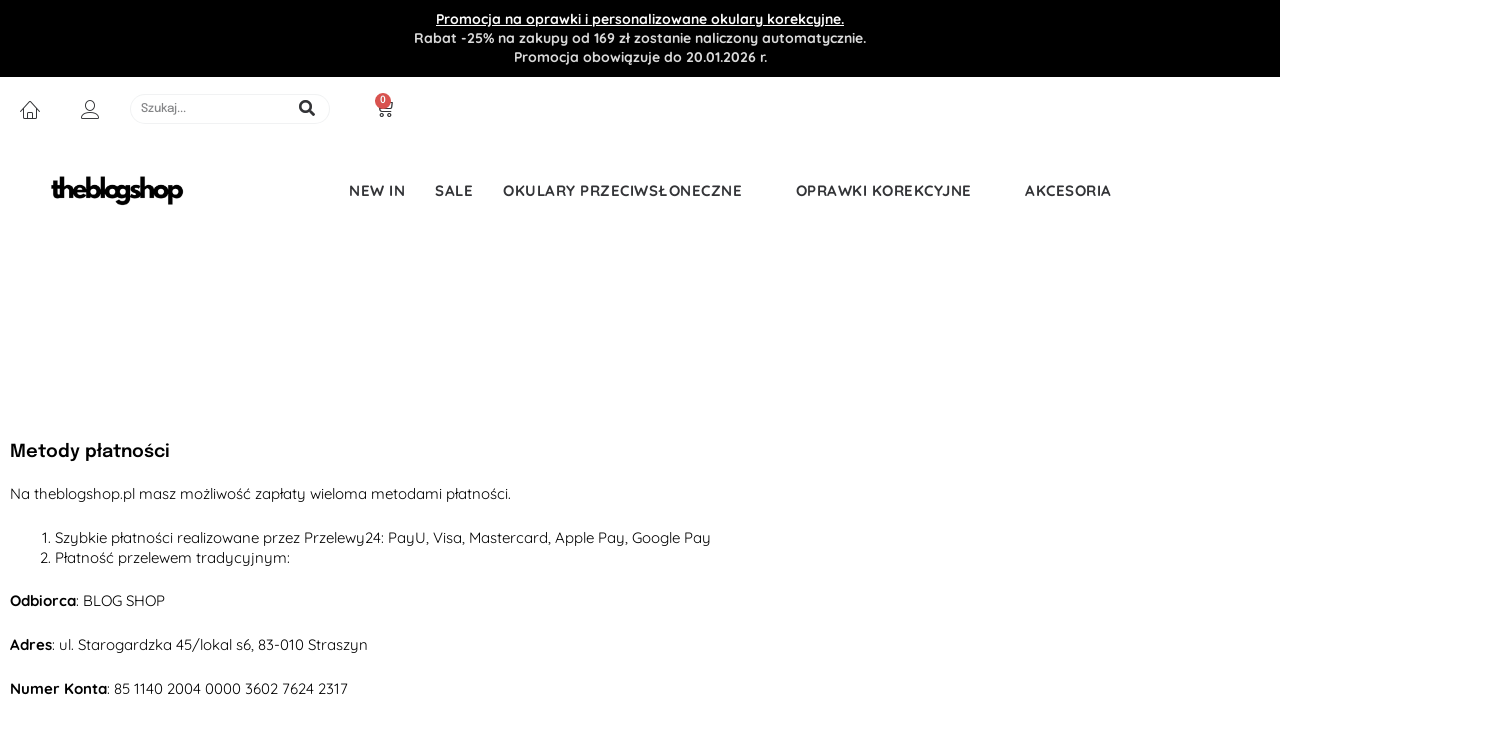

--- FILE ---
content_type: text/html; charset=UTF-8
request_url: https://theblogshop.pl/metody-platnosci/
body_size: 48125
content:
<!DOCTYPE html>
<html lang="pl-PL">
<head>
<meta charset="UTF-8">
<meta name="viewport" content="width=device-width, initial-scale=1">
	<link rel="profile" href="https://gmpg.org/xfn/11"> 
	<meta name='robots' content='index, follow, max-image-preview:large, max-snippet:-1, max-video-preview:-1' />

	<!-- This site is optimized with the Yoast SEO plugin v26.6 - https://yoast.com/wordpress/plugins/seo/ -->
	<title>Metody płatności - BLOG SHOP</title>
	<meta name="description" content="Na theblogshop.pl masz możliwość zapłaty wieloma metodami płatności tj. PayU, Visa, Mastercard, Apple Pay, Google Pay, przelew tradycyjny czy pobranie." />
	<link rel="canonical" href="https://theblogshop.pl/metody-platnosci/" />
	<meta property="og:locale" content="pl_PL" />
	<meta property="og:type" content="article" />
	<meta property="og:title" content="Metody płatności - BLOG SHOP" />
	<meta property="og:description" content="Na theblogshop.pl masz możliwość zapłaty wieloma metodami płatności tj. PayU, Visa, Mastercard, Apple Pay, Google Pay, przelew tradycyjny czy pobranie." />
	<meta property="og:url" content="https://theblogshop.pl/metody-platnosci/" />
	<meta property="og:site_name" content="BLOG SHOP" />
	<meta property="article:publisher" content="https://www.facebook.com/theblogshoppl" />
	<meta property="article:modified_time" content="2025-03-04T12:06:48+00:00" />
	<meta property="og:image" content="https://theblogshop.pl/wp-content/uploads/2021/12/Dziewczyna-w-okularach-z-zoltymi-soczewkami.jpg" />
	<meta property="og:image:width" content="1080" />
	<meta property="og:image:height" content="1258" />
	<meta property="og:image:type" content="image/jpeg" />
	<meta name="twitter:card" content="summary_large_image" />
	<meta name="twitter:label1" content="Szacowany czas czytania" />
	<meta name="twitter:data1" content="1 minuta" />
	<script type="application/ld+json" class="yoast-schema-graph">{"@context":"https://schema.org","@graph":[{"@type":"WebPage","@id":"https://theblogshop.pl/metody-platnosci/","url":"https://theblogshop.pl/metody-platnosci/","name":"Metody płatności - BLOG SHOP","isPartOf":{"@id":"https://theblogshop.pl/#website"},"datePublished":"2021-10-17T12:20:14+00:00","dateModified":"2025-03-04T12:06:48+00:00","description":"Na theblogshop.pl masz możliwość zapłaty wieloma metodami płatności tj. PayU, Visa, Mastercard, Apple Pay, Google Pay, przelew tradycyjny czy pobranie.","breadcrumb":{"@id":"https://theblogshop.pl/metody-platnosci/#breadcrumb"},"inLanguage":"pl-PL","potentialAction":[{"@type":"ReadAction","target":["https://theblogshop.pl/metody-platnosci/"]}]},{"@type":"BreadcrumbList","@id":"https://theblogshop.pl/metody-platnosci/#breadcrumb","itemListElement":[{"@type":"ListItem","position":1,"name":"Strona główna","item":"https://theblogshop.pl/"},{"@type":"ListItem","position":2,"name":"Metody płatności"}]},{"@type":"WebSite","@id":"https://theblogshop.pl/#website","url":"https://theblogshop.pl/","name":"BLOG SHOP","description":"Modne okulary przeciwsłoneczne i korekcyjne","publisher":{"@id":"https://theblogshop.pl/#organization"},"potentialAction":[{"@type":"SearchAction","target":{"@type":"EntryPoint","urlTemplate":"https://theblogshop.pl/?s={search_term_string}"},"query-input":{"@type":"PropertyValueSpecification","valueRequired":true,"valueName":"search_term_string"}}],"inLanguage":"pl-PL"},{"@type":"Organization","@id":"https://theblogshop.pl/#organization","name":"Blog Shop","url":"https://theblogshop.pl/","logo":{"@type":"ImageObject","inLanguage":"pl-PL","@id":"https://theblogshop.pl/#/schema/logo/image/","url":"https://theblogshop.pl/wp-content/uploads/2021/10/logo_700x200.png","contentUrl":"https://theblogshop.pl/wp-content/uploads/2021/10/logo_700x200.png","width":700,"height":200,"caption":"Blog Shop"},"image":{"@id":"https://theblogshop.pl/#/schema/logo/image/"},"sameAs":["https://www.facebook.com/theblogshoppl","https://www.instagram.com/theblogshoppl/"]}]}</script>
	<!-- / Yoast SEO plugin. -->


<link rel='dns-prefetch' href='//cdn.jsdelivr.net' />
<link rel='dns-prefetch' href='//fonts.googleapis.com' />
<link rel="alternate" type="application/rss+xml" title="BLOG SHOP &raquo; Kanał z wpisami" href="https://theblogshop.pl/feed/" />
<link rel="alternate" type="application/rss+xml" title="BLOG SHOP &raquo; Kanał z komentarzami" href="https://theblogshop.pl/comments/feed/" />
<link rel="alternate" title="oEmbed (JSON)" type="application/json+oembed" href="https://theblogshop.pl/wp-json/oembed/1.0/embed?url=https%3A%2F%2Ftheblogshop.pl%2Fmetody-platnosci%2F" />
<link rel="alternate" title="oEmbed (XML)" type="text/xml+oembed" href="https://theblogshop.pl/wp-json/oembed/1.0/embed?url=https%3A%2F%2Ftheblogshop.pl%2Fmetody-platnosci%2F&#038;format=xml" />
		<style>
			.lazyload,
			.lazyloading {
				max-width: 100%;
			}
		</style>
		<style id='wp-img-auto-sizes-contain-inline-css'>
img:is([sizes=auto i],[sizes^="auto," i]){contain-intrinsic-size:3000px 1500px}
/*# sourceURL=wp-img-auto-sizes-contain-inline-css */
</style>
<link data-minify="1" rel='stylesheet' id='font-awesome-css' href='https://theblogshop.pl/wp-content/cache/min/1/wp-content/plugins/advanced-product-labels-for-woocommerce/berocket/assets/css/font-awesome.min.css?ver=1761911927' media='all' />
<link data-minify="1" rel='stylesheet' id='berocket_products_label_style-css' href='https://theblogshop.pl/wp-content/cache/min/1/wp-content/plugins/advanced-product-labels-for-woocommerce/css/frontend.css?ver=1761911927' media='all' />
<style id='berocket_products_label_style-inline-css'>

        .berocket_better_labels:before,
        .berocket_better_labels:after {
            clear: both;
            content: " ";
            display: block;
        }
        .berocket_better_labels.berocket_better_labels_image {
            position: absolute!important;
            top: 0px!important;
            bottom: 0px!important;
            left: 0px!important;
            right: 0px!important;
            pointer-events: none;
        }
        .berocket_better_labels.berocket_better_labels_image * {
            pointer-events: none;
        }
        .berocket_better_labels.berocket_better_labels_image img,
        .berocket_better_labels.berocket_better_labels_image .fa,
        .berocket_better_labels.berocket_better_labels_image .berocket_color_label,
        .berocket_better_labels.berocket_better_labels_image .berocket_image_background,
        .berocket_better_labels .berocket_better_labels_line .br_alabel,
        .berocket_better_labels .berocket_better_labels_line .br_alabel span {
            pointer-events: all;
        }
        .berocket_better_labels .berocket_color_label,
        .br_alabel .berocket_color_label {
            width: 100%;
            height: 100%;
            display: block;
        }
        .berocket_better_labels .berocket_better_labels_position_left {
            text-align:left;
            float: left;
            clear: left;
        }
        .berocket_better_labels .berocket_better_labels_position_center {
            text-align:center;
        }
        .berocket_better_labels .berocket_better_labels_position_right {
            text-align:right;
            float: right;
            clear: right;
        }
        .berocket_better_labels.berocket_better_labels_label {
            clear: both
        }
        .berocket_better_labels .berocket_better_labels_line {
            line-height: 1px;
        }
        .berocket_better_labels.berocket_better_labels_label .berocket_better_labels_line {
            clear: none;
        }
        .berocket_better_labels .berocket_better_labels_position_left .berocket_better_labels_line {
            clear: left;
        }
        .berocket_better_labels .berocket_better_labels_position_right .berocket_better_labels_line {
            clear: right;
        }
        .berocket_better_labels .berocket_better_labels_line .br_alabel {
            display: inline-block;
            position: relative;
            top: 0!important;
            left: 0!important;
            right: 0!important;
            line-height: 1px;
        }.berocket_better_labels .berocket_better_labels_position {
                display: flex;
                flex-direction: column;
            }
            .berocket_better_labels .berocket_better_labels_position.berocket_better_labels_position_left {
                align-items: start;
            }
            .berocket_better_labels .berocket_better_labels_position.berocket_better_labels_position_right {
                align-items: end;
            }
            .rtl .berocket_better_labels .berocket_better_labels_position.berocket_better_labels_position_left {
                align-items: end;
            }
            .rtl .berocket_better_labels .berocket_better_labels_position.berocket_better_labels_position_right {
                align-items: start;
            }
            .berocket_better_labels .berocket_better_labels_position.berocket_better_labels_position_center {
                align-items: center;
            }
            .berocket_better_labels .berocket_better_labels_position .berocket_better_labels_inline {
                display: flex;
                align-items: start;
            }
/*# sourceURL=berocket_products_label_style-inline-css */
</style>
<link data-minify="1" rel='stylesheet' id='woo-conditional-shipping-blocks-style-css' href='https://theblogshop.pl/wp-content/cache/min/1/wp-content/plugins/conditional-shipping-for-woocommerce/frontend/css/woo-conditional-shipping.css?ver=1761911927' media='all' />
<link rel='stylesheet' id='wp-components-css' href='https://theblogshop.pl/wp-includes/css/dist/components/style.min.css?ver=6.9' media='all' />
<link data-minify="1" rel='stylesheet' id='woocommerce-paczkomaty-inpost-blocks-integration-frontend-css' href='https://theblogshop.pl/wp-content/cache/min/1/wp-content/plugins/woocommerce-paczkomaty-inpost/build/point-selection-block-frontend.css?ver=1761911927' media='all' />
<link data-minify="1" rel='stylesheet' id='woocommerce-paczkomaty-inpost-blocks-integration-editor-css' href='https://theblogshop.pl/wp-content/cache/min/1/wp-content/plugins/woocommerce-paczkomaty-inpost/build/point-selection-block.css?ver=1761911927' media='all' />
<link rel='stylesheet' id='astra-theme-css-css' href='https://theblogshop.pl/wp-content/themes/astra/assets/css/minified/main.min.css?ver=4.11.10' media='all' />
<style id='astra-theme-css-inline-css'>
.ast-no-sidebar .entry-content .alignfull {margin-left: calc( -50vw + 50%);margin-right: calc( -50vw + 50%);max-width: 100vw;width: 100vw;}.ast-no-sidebar .entry-content .alignwide {margin-left: calc(-41vw + 50%);margin-right: calc(-41vw + 50%);max-width: unset;width: unset;}.ast-no-sidebar .entry-content .alignfull .alignfull,.ast-no-sidebar .entry-content .alignfull .alignwide,.ast-no-sidebar .entry-content .alignwide .alignfull,.ast-no-sidebar .entry-content .alignwide .alignwide,.ast-no-sidebar .entry-content .wp-block-column .alignfull,.ast-no-sidebar .entry-content .wp-block-column .alignwide{width: 100%;margin-left: auto;margin-right: auto;}.wp-block-gallery,.blocks-gallery-grid {margin: 0;}.wp-block-separator {max-width: 100px;}.wp-block-separator.is-style-wide,.wp-block-separator.is-style-dots {max-width: none;}.entry-content .has-2-columns .wp-block-column:first-child {padding-right: 10px;}.entry-content .has-2-columns .wp-block-column:last-child {padding-left: 10px;}@media (max-width: 782px) {.entry-content .wp-block-columns .wp-block-column {flex-basis: 100%;}.entry-content .has-2-columns .wp-block-column:first-child {padding-right: 0;}.entry-content .has-2-columns .wp-block-column:last-child {padding-left: 0;}}body .entry-content .wp-block-latest-posts {margin-left: 0;}body .entry-content .wp-block-latest-posts li {list-style: none;}.ast-no-sidebar .ast-container .entry-content .wp-block-latest-posts {margin-left: 0;}.ast-header-break-point .entry-content .alignwide {margin-left: auto;margin-right: auto;}.entry-content .blocks-gallery-item img {margin-bottom: auto;}.wp-block-pullquote {border-top: 4px solid #555d66;border-bottom: 4px solid #555d66;color: #40464d;}:root{--ast-post-nav-space:0;--ast-container-default-xlg-padding:3em;--ast-container-default-lg-padding:3em;--ast-container-default-slg-padding:2em;--ast-container-default-md-padding:3em;--ast-container-default-sm-padding:3em;--ast-container-default-xs-padding:2.4em;--ast-container-default-xxs-padding:1.8em;--ast-code-block-background:#EEEEEE;--ast-comment-inputs-background:#FAFAFA;--ast-normal-container-width:1600px;--ast-narrow-container-width:750px;--ast-blog-title-font-weight:normal;--ast-blog-meta-weight:inherit;--ast-global-color-primary:var(--ast-global-color-5);--ast-global-color-secondary:var(--ast-global-color-4);--ast-global-color-alternate-background:var(--ast-global-color-7);--ast-global-color-subtle-background:var(--ast-global-color-6);--ast-bg-style-guide:#F8FAFC;--ast-shadow-style-guide:0px 0px 4px 0 #00000057;--ast-global-dark-bg-style:#fff;--ast-global-dark-lfs:#fbfbfb;--ast-widget-bg-color:#fafafa;--ast-wc-container-head-bg-color:#fbfbfb;--ast-title-layout-bg:#eeeeee;--ast-search-border-color:#e7e7e7;--ast-lifter-hover-bg:#e6e6e6;--ast-gallery-block-color:#000;--srfm-color-input-label:var(--ast-global-color-2);}html{font-size:75%;}a{color:#333437;}a:hover,a:focus{color:rgba(85,85,85,0.78);}body,button,input,select,textarea,.ast-button,.ast-custom-button{font-family:'Inter',sans-serif;font-weight:400;font-size:12px;font-size:1rem;line-height:var(--ast-body-line-height,1.65em);}blockquote{color:#000000;}h1,h2,h3,h4,h5,h6,.entry-content :where(h1,h2,h3,h4,h5,h6),.site-title,.site-title a{font-family:'Inter',sans-serif;font-weight:400;}.ast-site-identity .site-title a{color:var(--ast-global-color-2);}.site-title{font-size:35px;font-size:2.9166666666667rem;display:block;}.site-header .site-description{font-size:15px;font-size:1.25rem;display:none;}.entry-title{font-size:26px;font-size:2.1666666666667rem;}.archive .ast-article-post .ast-article-inner,.blog .ast-article-post .ast-article-inner,.archive .ast-article-post .ast-article-inner:hover,.blog .ast-article-post .ast-article-inner:hover{overflow:hidden;}h1,.entry-content :where(h1){font-size:12px;font-size:1rem;font-weight:400;font-family:'Inter',sans-serif;line-height:1.4em;}h2,.entry-content :where(h2){font-size:12px;font-size:1rem;font-weight:400;font-family:'Inter',sans-serif;line-height:1.3em;}h3,.entry-content :where(h3){font-size:12px;font-size:1rem;font-weight:400;font-family:'Inter',sans-serif;line-height:1.3em;}h4,.entry-content :where(h4){font-size:12px;font-size:1rem;line-height:1.2em;font-weight:400;font-family:'Inter',sans-serif;}h5,.entry-content :where(h5){font-size:12px;font-size:1rem;line-height:1.2em;font-weight:400;font-family:'Inter',sans-serif;}h6,.entry-content :where(h6){font-size:12px;font-size:1rem;line-height:1.25em;font-weight:400;font-family:'Inter',sans-serif;}::selection{background-color:#333437;color:#ffffff;}body,h1,h2,h3,h4,h5,h6,.entry-title a,.entry-content :where(h1,h2,h3,h4,h5,h6){color:#333437;}.tagcloud a:hover,.tagcloud a:focus,.tagcloud a.current-item{color:#ffffff;border-color:#333437;background-color:#333437;}input:focus,input[type="text"]:focus,input[type="email"]:focus,input[type="url"]:focus,input[type="password"]:focus,input[type="reset"]:focus,input[type="search"]:focus,textarea:focus{border-color:#333437;}input[type="radio"]:checked,input[type=reset],input[type="checkbox"]:checked,input[type="checkbox"]:hover:checked,input[type="checkbox"]:focus:checked,input[type=range]::-webkit-slider-thumb{border-color:#333437;background-color:#333437;box-shadow:none;}.site-footer a:hover + .post-count,.site-footer a:focus + .post-count{background:#333437;border-color:#333437;}.single .nav-links .nav-previous,.single .nav-links .nav-next{color:#333437;}.entry-meta,.entry-meta *{line-height:1.45;color:#333437;}.entry-meta a:not(.ast-button):hover,.entry-meta a:not(.ast-button):hover *,.entry-meta a:not(.ast-button):focus,.entry-meta a:not(.ast-button):focus *,.page-links > .page-link,.page-links .page-link:hover,.post-navigation a:hover{color:rgba(85,85,85,0.78);}#cat option,.secondary .calendar_wrap thead a,.secondary .calendar_wrap thead a:visited{color:#333437;}.secondary .calendar_wrap #today,.ast-progress-val span{background:#333437;}.secondary a:hover + .post-count,.secondary a:focus + .post-count{background:#333437;border-color:#333437;}.calendar_wrap #today > a{color:#ffffff;}.page-links .page-link,.single .post-navigation a{color:#333437;}.ast-search-menu-icon .search-form button.search-submit{padding:0 4px;}.ast-search-menu-icon form.search-form{padding-right:0;}.ast-search-menu-icon.slide-search input.search-field{width:0;}.ast-header-search .ast-search-menu-icon.ast-dropdown-active .search-form,.ast-header-search .ast-search-menu-icon.ast-dropdown-active .search-field:focus{transition:all 0.2s;}.search-form input.search-field:focus{outline:none;}.ast-archive-title{color:#333437;}.widget-title,.widget .wp-block-heading{font-size:17px;font-size:1.4166666666667rem;color:#333437;}.ast-single-post .entry-content a,.ast-comment-content a:not(.ast-comment-edit-reply-wrap a),.woocommerce-js .woocommerce-product-details__short-description a{text-decoration:underline;}.ast-single-post .wp-block-button .wp-block-button__link,.ast-single-post .elementor-widget-button .elementor-button,.ast-single-post .entry-content .uagb-tab a,.ast-single-post .entry-content .uagb-ifb-cta a,.ast-single-post .entry-content .wp-block-uagb-buttons a,.ast-single-post .entry-content .uabb-module-content a,.ast-single-post .entry-content .uagb-post-grid a,.ast-single-post .entry-content .uagb-timeline a,.ast-single-post .entry-content .uagb-toc__wrap a,.ast-single-post .entry-content .uagb-taxomony-box a,.ast-single-post .entry-content .woocommerce a,.entry-content .wp-block-latest-posts > li > a,.ast-single-post .entry-content .wp-block-file__button,a.ast-post-filter-single,.ast-single-post .wp-block-buttons .wp-block-button.is-style-outline .wp-block-button__link,.ast-single-post .ast-comment-content .comment-reply-link,.ast-single-post .ast-comment-content .comment-edit-link,.entry-content [CLASS*="wc-block"] .wc-block-components-button,.entry-content [CLASS*="wc-block"] .wc-block-components-totals-coupon-link,.entry-content [CLASS*="wc-block"] .wc-block-components-product-name{text-decoration:none;}.ast-search-menu-icon.slide-search a:focus-visible:focus-visible,.astra-search-icon:focus-visible,#close:focus-visible,a:focus-visible,.ast-menu-toggle:focus-visible,.site .skip-link:focus-visible,.wp-block-loginout input:focus-visible,.wp-block-search.wp-block-search__button-inside .wp-block-search__inside-wrapper,.ast-header-navigation-arrow:focus-visible,.woocommerce .wc-proceed-to-checkout > .checkout-button:focus-visible,.woocommerce .woocommerce-MyAccount-navigation ul li a:focus-visible,.ast-orders-table__row .ast-orders-table__cell:focus-visible,.woocommerce .woocommerce-order-details .order-again > .button:focus-visible,.woocommerce .woocommerce-message a.button.wc-forward:focus-visible,.woocommerce #minus_qty:focus-visible,.woocommerce #plus_qty:focus-visible,a#ast-apply-coupon:focus-visible,.woocommerce .woocommerce-info a:focus-visible,.woocommerce .astra-shop-summary-wrap a:focus-visible,.woocommerce a.wc-forward:focus-visible,#ast-apply-coupon:focus-visible,.woocommerce-js .woocommerce-mini-cart-item a.remove:focus-visible,#close:focus-visible,.button.search-submit:focus-visible,#search_submit:focus,.normal-search:focus-visible,.ast-header-account-wrap:focus-visible,.woocommerce .ast-on-card-button.ast-quick-view-trigger:focus,.astra-cart-drawer-close:focus,.ast-single-variation:focus,.ast-woocommerce-product-gallery__image:focus,.ast-button:focus,.woocommerce-product-gallery--with-images [data-controls="prev"]:focus-visible,.woocommerce-product-gallery--with-images [data-controls="next"]:focus-visible{outline-style:dotted;outline-color:inherit;outline-width:thin;}input:focus,input[type="text"]:focus,input[type="email"]:focus,input[type="url"]:focus,input[type="password"]:focus,input[type="reset"]:focus,input[type="search"]:focus,input[type="number"]:focus,textarea:focus,.wp-block-search__input:focus,[data-section="section-header-mobile-trigger"] .ast-button-wrap .ast-mobile-menu-trigger-minimal:focus,.ast-mobile-popup-drawer.active .menu-toggle-close:focus,.woocommerce-ordering select.orderby:focus,#ast-scroll-top:focus,#coupon_code:focus,.woocommerce-page #comment:focus,.woocommerce #reviews #respond input#submit:focus,.woocommerce a.add_to_cart_button:focus,.woocommerce .button.single_add_to_cart_button:focus,.woocommerce .woocommerce-cart-form button:focus,.woocommerce .woocommerce-cart-form__cart-item .quantity .qty:focus,.woocommerce .woocommerce-billing-fields .woocommerce-billing-fields__field-wrapper .woocommerce-input-wrapper > .input-text:focus,.woocommerce #order_comments:focus,.woocommerce #place_order:focus,.woocommerce .woocommerce-address-fields .woocommerce-address-fields__field-wrapper .woocommerce-input-wrapper > .input-text:focus,.woocommerce .woocommerce-MyAccount-content form button:focus,.woocommerce .woocommerce-MyAccount-content .woocommerce-EditAccountForm .woocommerce-form-row .woocommerce-Input.input-text:focus,.woocommerce .ast-woocommerce-container .woocommerce-pagination ul.page-numbers li a:focus,body #content .woocommerce form .form-row .select2-container--default .select2-selection--single:focus,#ast-coupon-code:focus,.woocommerce.woocommerce-js .quantity input[type=number]:focus,.woocommerce-js .woocommerce-mini-cart-item .quantity input[type=number]:focus,.woocommerce p#ast-coupon-trigger:focus{border-style:dotted;border-color:inherit;border-width:thin;}input{outline:none;}.woocommerce-js input[type=text]:focus,.woocommerce-js input[type=email]:focus,.woocommerce-js textarea:focus,input[type=number]:focus,.comments-area textarea#comment:focus,.comments-area textarea#comment:active,.comments-area .ast-comment-formwrap input[type="text"]:focus,.comments-area .ast-comment-formwrap input[type="text"]:active{outline-style:unset;outline-color:inherit;outline-width:thin;}.ast-logo-title-inline .site-logo-img{padding-right:1em;}.site-logo-img img{ transition:all 0.2s linear;}body .ast-oembed-container *{position:absolute;top:0;width:100%;height:100%;left:0;}body .wp-block-embed-pocket-casts .ast-oembed-container *{position:unset;}.ast-single-post-featured-section + article {margin-top: 2em;}.site-content .ast-single-post-featured-section img {width: 100%;overflow: hidden;object-fit: cover;}.site > .ast-single-related-posts-container {margin-top: 0;}@media (min-width: 922px) {.ast-desktop .ast-container--narrow {max-width: var(--ast-narrow-container-width);margin: 0 auto;}}.ast-page-builder-template .hentry {margin: 0;}.ast-page-builder-template .site-content > .ast-container {max-width: 100%;padding: 0;}.ast-page-builder-template .site .site-content #primary {padding: 0;margin: 0;}.ast-page-builder-template .no-results {text-align: center;margin: 4em auto;}.ast-page-builder-template .ast-pagination {padding: 2em;}.ast-page-builder-template .entry-header.ast-no-title.ast-no-thumbnail {margin-top: 0;}.ast-page-builder-template .entry-header.ast-header-without-markup {margin-top: 0;margin-bottom: 0;}.ast-page-builder-template .entry-header.ast-no-title.ast-no-meta {margin-bottom: 0;}.ast-page-builder-template.single .post-navigation {padding-bottom: 2em;}.ast-page-builder-template.single-post .site-content > .ast-container {max-width: 100%;}.ast-page-builder-template .entry-header {margin-top: 2em;margin-left: auto;margin-right: auto;}.ast-page-builder-template .ast-archive-description {margin: 2em auto 0;padding-left: 20px;padding-right: 20px;}.ast-page-builder-template .ast-row {margin-left: 0;margin-right: 0;}.single.ast-page-builder-template .entry-header + .entry-content,.single.ast-page-builder-template .ast-single-entry-banner + .site-content article .entry-content {margin-bottom: 2em;}@media(min-width: 921px) {.ast-page-builder-template.archive.ast-right-sidebar .ast-row article,.ast-page-builder-template.archive.ast-left-sidebar .ast-row article {padding-left: 0;padding-right: 0;}}.ast-page-builder-template.ast-no-sidebar .entry-content .alignwide {margin-left: 0;margin-right: 0;}@media (max-width:921.9px){#ast-desktop-header{display:none;}}@media (min-width:922px){#ast-mobile-header{display:none;}}.wp-block-buttons.aligncenter{justify-content:center;}@media (max-width:921px){.ast-theme-transparent-header #primary,.ast-theme-transparent-header #secondary{padding:0;}}@media (max-width:921px){.ast-plain-container.ast-no-sidebar #primary{padding:0;}}.ast-plain-container.ast-no-sidebar #primary{margin-top:0;margin-bottom:0;}@media (min-width:1200px){.wp-block-group .has-background{padding:20px;}}@media (min-width:1200px){.ast-plain-container.ast-no-sidebar .entry-content .alignwide .wp-block-cover__inner-container,.ast-plain-container.ast-no-sidebar .entry-content .alignfull .wp-block-cover__inner-container{width:1640px;}}@media (min-width:1200px){.wp-block-cover-image.alignwide .wp-block-cover__inner-container,.wp-block-cover.alignwide .wp-block-cover__inner-container,.wp-block-cover-image.alignfull .wp-block-cover__inner-container,.wp-block-cover.alignfull .wp-block-cover__inner-container{width:100%;}}.wp-block-columns{margin-bottom:unset;}.wp-block-image.size-full{margin:2rem 0;}.wp-block-separator.has-background{padding:0;}.wp-block-gallery{margin-bottom:1.6em;}.wp-block-group{padding-top:4em;padding-bottom:4em;}.wp-block-group__inner-container .wp-block-columns:last-child,.wp-block-group__inner-container :last-child,.wp-block-table table{margin-bottom:0;}.blocks-gallery-grid{width:100%;}.wp-block-navigation-link__content{padding:5px 0;}.wp-block-group .wp-block-group .has-text-align-center,.wp-block-group .wp-block-column .has-text-align-center{max-width:100%;}.has-text-align-center{margin:0 auto;}@media (min-width:1200px){.wp-block-cover__inner-container,.alignwide .wp-block-group__inner-container,.alignfull .wp-block-group__inner-container{max-width:1200px;margin:0 auto;}.wp-block-group.alignnone,.wp-block-group.aligncenter,.wp-block-group.alignleft,.wp-block-group.alignright,.wp-block-group.alignwide,.wp-block-columns.alignwide{margin:2rem 0 1rem 0;}}@media (max-width:1200px){.wp-block-group{padding:3em;}.wp-block-group .wp-block-group{padding:1.5em;}.wp-block-columns,.wp-block-column{margin:1rem 0;}}@media (min-width:921px){.wp-block-columns .wp-block-group{padding:2em;}}@media (max-width:544px){.wp-block-cover-image .wp-block-cover__inner-container,.wp-block-cover .wp-block-cover__inner-container{width:unset;}.wp-block-cover,.wp-block-cover-image{padding:2em 0;}.wp-block-group,.wp-block-cover{padding:2em;}.wp-block-media-text__media img,.wp-block-media-text__media video{width:unset;max-width:100%;}.wp-block-media-text.has-background .wp-block-media-text__content{padding:1em;}}.wp-block-image.aligncenter{margin-left:auto;margin-right:auto;}.wp-block-table.aligncenter{margin-left:auto;margin-right:auto;}@media (min-width:544px){.entry-content .wp-block-media-text.has-media-on-the-right .wp-block-media-text__content{padding:0 8% 0 0;}.entry-content .wp-block-media-text .wp-block-media-text__content{padding:0 0 0 8%;}.ast-plain-container .site-content .entry-content .has-custom-content-position.is-position-bottom-left > *,.ast-plain-container .site-content .entry-content .has-custom-content-position.is-position-bottom-right > *,.ast-plain-container .site-content .entry-content .has-custom-content-position.is-position-top-left > *,.ast-plain-container .site-content .entry-content .has-custom-content-position.is-position-top-right > *,.ast-plain-container .site-content .entry-content .has-custom-content-position.is-position-center-right > *,.ast-plain-container .site-content .entry-content .has-custom-content-position.is-position-center-left > *{margin:0;}}@media (max-width:544px){.entry-content .wp-block-media-text .wp-block-media-text__content{padding:8% 0;}.wp-block-media-text .wp-block-media-text__media img{width:auto;max-width:100%;}}.wp-block-button.is-style-outline .wp-block-button__link{border-color:#333437;border-top-width:1px;border-right-width:1px;border-bottom-width:1px;border-left-width:1px;}div.wp-block-button.is-style-outline > .wp-block-button__link:not(.has-text-color),div.wp-block-button.wp-block-button__link.is-style-outline:not(.has-text-color){color:#333437;}.wp-block-button.is-style-outline .wp-block-button__link:hover,.wp-block-buttons .wp-block-button.is-style-outline .wp-block-button__link:focus,.wp-block-buttons .wp-block-button.is-style-outline > .wp-block-button__link:not(.has-text-color):hover,.wp-block-buttons .wp-block-button.wp-block-button__link.is-style-outline:not(.has-text-color):hover{color:#ffffff;background-color:#333437;border-color:#333437;}.post-page-numbers.current .page-link,.ast-pagination .page-numbers.current{color:#ffffff;border-color:#333437;background-color:#333437;}@media (min-width:544px){.entry-content > .alignleft{margin-right:20px;}.entry-content > .alignright{margin-left:20px;}}.wp-block-button.is-style-outline .wp-block-button__link{border-top-width:1px;border-right-width:1px;border-bottom-width:1px;border-left-width:1px;}.wp-block-button.is-style-outline .wp-block-button__link.wp-element-button,.ast-outline-button{border-color:#333437;font-family:'Montserrat',sans-serif;font-weight:400;font-size:14px;font-size:1.1666666666667rem;line-height:1em;border-top-left-radius:30px;border-top-right-radius:30px;border-bottom-right-radius:30px;border-bottom-left-radius:30px;}.wp-block-buttons .wp-block-button.is-style-outline > .wp-block-button__link:not(.has-text-color),.wp-block-buttons .wp-block-button.wp-block-button__link.is-style-outline:not(.has-text-color),.ast-outline-button{color:#333437;}.wp-block-button.is-style-outline .wp-block-button__link:hover,.wp-block-buttons .wp-block-button.is-style-outline .wp-block-button__link:focus,.wp-block-buttons .wp-block-button.is-style-outline > .wp-block-button__link:not(.has-text-color):hover,.wp-block-buttons .wp-block-button.wp-block-button__link.is-style-outline:not(.has-text-color):hover,.ast-outline-button:hover,.ast-outline-button:focus,.wp-block-uagb-buttons-child .uagb-buttons-repeater.ast-outline-button:hover,.wp-block-uagb-buttons-child .uagb-buttons-repeater.ast-outline-button:focus{color:#ffffff;background-color:#333437;border-color:#333437;}.wp-block-button .wp-block-button__link.wp-element-button.is-style-outline:not(.has-background),.wp-block-button.is-style-outline>.wp-block-button__link.wp-element-button:not(.has-background),.ast-outline-button{background-color:#ffffff;}.entry-content[data-ast-blocks-layout] > figure{margin-bottom:1em;}h1.widget-title{font-weight:400;}h2.widget-title{font-weight:400;}h3.widget-title{font-weight:400;}.elementor-widget-container .elementor-loop-container .e-loop-item[data-elementor-type="loop-item"]{width:100%;}.review-rating{display:flex;align-items:center;order:2;}#page{display:flex;flex-direction:column;min-height:100vh;}.ast-404-layout-1 h1.page-title{color:var(--ast-global-color-2);}.single .post-navigation a{line-height:1em;height:inherit;}.error-404 .page-sub-title{font-size:1.5rem;font-weight:inherit;}.search .site-content .content-area .search-form{margin-bottom:0;}#page .site-content{flex-grow:1;}.widget{margin-bottom:1.25em;}#secondary li{line-height:1.5em;}#secondary .wp-block-group h2{margin-bottom:0.7em;}#secondary h2{font-size:1.7rem;}.ast-separate-container .ast-article-post,.ast-separate-container .ast-article-single,.ast-separate-container .comment-respond{padding:3em;}.ast-separate-container .ast-article-single .ast-article-single{padding:0;}.ast-article-single .wp-block-post-template-is-layout-grid{padding-left:0;}.ast-separate-container .comments-title,.ast-narrow-container .comments-title{padding:1.5em 2em;}.ast-page-builder-template .comment-form-textarea,.ast-comment-formwrap .ast-grid-common-col{padding:0;}.ast-comment-formwrap{padding:0;display:inline-flex;column-gap:20px;width:100%;margin-left:0;margin-right:0;}.comments-area textarea#comment:focus,.comments-area textarea#comment:active,.comments-area .ast-comment-formwrap input[type="text"]:focus,.comments-area .ast-comment-formwrap input[type="text"]:active {box-shadow:none;outline:none;}.archive.ast-page-builder-template .entry-header{margin-top:2em;}.ast-page-builder-template .ast-comment-formwrap{width:100%;}.entry-title{margin-bottom:0.5em;}.ast-archive-description p{font-size:inherit;font-weight:inherit;line-height:inherit;}.ast-separate-container .ast-comment-list li.depth-1,.hentry{margin-bottom:2em;}@media (min-width:921px){.ast-left-sidebar.ast-page-builder-template #secondary,.archive.ast-right-sidebar.ast-page-builder-template .site-main{padding-left:20px;padding-right:20px;}}@media (max-width:544px){.ast-comment-formwrap.ast-row{column-gap:10px;display:inline-block;}#ast-commentform .ast-grid-common-col{position:relative;width:100%;}}@media (min-width:1201px){.ast-separate-container .ast-article-post,.ast-separate-container .ast-article-single,.ast-separate-container .ast-author-box,.ast-separate-container .ast-404-layout-1,.ast-separate-container .no-results{padding:3em;}}@media (max-width:921px){.ast-separate-container #primary,.ast-separate-container #secondary{padding:1.5em 0;}#primary,#secondary{padding:1.5em 0;margin:0;}.ast-left-sidebar #content > .ast-container{display:flex;flex-direction:column-reverse;width:100%;}}@media (min-width:922px){.ast-separate-container.ast-right-sidebar #primary,.ast-separate-container.ast-left-sidebar #primary{border:0;}.search-no-results.ast-separate-container #primary{margin-bottom:4em;}}.wp-block-button .wp-block-button__link{color:#333437;}.wp-block-button .wp-block-button__link:hover,.wp-block-button .wp-block-button__link:focus{color:#ffffff;background-color:#333437;border-color:#333437;}.elementor-widget-heading h1.elementor-heading-title{line-height:1.4em;}.elementor-widget-heading h2.elementor-heading-title{line-height:1.3em;}.elementor-widget-heading h3.elementor-heading-title{line-height:1.3em;}.elementor-widget-heading h4.elementor-heading-title{line-height:1.2em;}.elementor-widget-heading h5.elementor-heading-title{line-height:1.2em;}.elementor-widget-heading h6.elementor-heading-title{line-height:1.25em;}.wp-block-button .wp-block-button__link{border-style:solid;border-top-width:1px;border-right-width:1px;border-left-width:1px;border-bottom-width:1px;border-color:#333437;background-color:transparent;color:#333437;font-family:'Montserrat',sans-serif;font-weight:400;line-height:1em;font-size:14px;font-size:1.1666666666667rem;border-top-left-radius:30px;border-top-right-radius:30px;border-bottom-right-radius:30px;border-bottom-left-radius:30px;padding-top:10px;padding-right:20px;padding-bottom:10px;padding-left:20px;}.menu-toggle,button,.ast-button,.ast-custom-button,.button,input#submit,input[type="button"],input[type="submit"],input[type="reset"],form[CLASS*="wp-block-search__"].wp-block-search .wp-block-search__inside-wrapper .wp-block-search__button,.search .search-submit{border-style:solid;border-top-width:1px;border-right-width:1px;border-left-width:1px;border-bottom-width:1px;color:#333437;border-color:#333437;background-color:transparent;padding-top:10px;padding-right:20px;padding-bottom:10px;padding-left:20px;font-family:'Montserrat',sans-serif;font-weight:400;font-size:14px;font-size:1.1666666666667rem;line-height:1em;border-top-left-radius:30px;border-top-right-radius:30px;border-bottom-right-radius:30px;border-bottom-left-radius:30px;}button:focus,.menu-toggle:hover,button:hover,.ast-button:hover,.ast-custom-button:hover .button:hover,.ast-custom-button:hover ,input[type=reset]:hover,input[type=reset]:focus,input#submit:hover,input#submit:focus,input[type="button"]:hover,input[type="button"]:focus,input[type="submit"]:hover,input[type="submit"]:focus,form[CLASS*="wp-block-search__"].wp-block-search .wp-block-search__inside-wrapper .wp-block-search__button:hover,form[CLASS*="wp-block-search__"].wp-block-search .wp-block-search__inside-wrapper .wp-block-search__button:focus{color:#ffffff;background-color:#333437;border-color:#333437;}form[CLASS*="wp-block-search__"].wp-block-search .wp-block-search__inside-wrapper .wp-block-search__button.has-icon{padding-top:calc(10px - 3px);padding-right:calc(20px - 3px);padding-bottom:calc(10px - 3px);padding-left:calc(20px - 3px);}@media (max-width:921px){.ast-mobile-header-stack .main-header-bar .ast-search-menu-icon{display:inline-block;}.ast-header-break-point.ast-header-custom-item-outside .ast-mobile-header-stack .main-header-bar .ast-search-icon{margin:0;}.ast-comment-avatar-wrap img{max-width:2.5em;}.ast-comment-meta{padding:0 1.8888em 1.3333em;}.ast-separate-container .ast-comment-list li.depth-1{padding:1.5em 2.14em;}.ast-separate-container .comment-respond{padding:2em 2.14em;}}@media (min-width:544px){.ast-container{max-width:100%;}}@media (max-width:544px){.ast-separate-container .ast-article-post,.ast-separate-container .ast-article-single,.ast-separate-container .comments-title,.ast-separate-container .ast-archive-description{padding:1.5em 1em;}.ast-separate-container #content .ast-container{padding-left:0.54em;padding-right:0.54em;}.ast-separate-container .ast-comment-list .bypostauthor{padding:.5em;}.ast-search-menu-icon.ast-dropdown-active .search-field{width:170px;}} #ast-mobile-header .ast-site-header-cart-li a{pointer-events:none;}body,.ast-separate-container{background-color:#ffffff;background-image:none;}.ast-no-sidebar.ast-separate-container .entry-content .alignfull {margin-left: -6.67em;margin-right: -6.67em;width: auto;}@media (max-width: 1200px) {.ast-no-sidebar.ast-separate-container .entry-content .alignfull {margin-left: -2.4em;margin-right: -2.4em;}}@media (max-width: 768px) {.ast-no-sidebar.ast-separate-container .entry-content .alignfull {margin-left: -2.14em;margin-right: -2.14em;}}@media (max-width: 544px) {.ast-no-sidebar.ast-separate-container .entry-content .alignfull {margin-left: -1em;margin-right: -1em;}}.ast-no-sidebar.ast-separate-container .entry-content .alignwide {margin-left: -20px;margin-right: -20px;}.ast-no-sidebar.ast-separate-container .entry-content .wp-block-column .alignfull,.ast-no-sidebar.ast-separate-container .entry-content .wp-block-column .alignwide {margin-left: auto;margin-right: auto;width: 100%;}@media (max-width:921px){.widget-title{font-size:14px;font-size:1.4rem;}body,button,input,select,textarea,.ast-button,.ast-custom-button{font-size:10px;font-size:0.83333333333333rem;}#secondary,#secondary button,#secondary input,#secondary select,#secondary textarea{font-size:10px;font-size:0.83333333333333rem;}.site-title{display:block;}.site-header .site-description{display:none;}h1,.entry-content :where(h1){font-size:30px;}h2,.entry-content :where(h2){font-size:25px;}h3,.entry-content :where(h3){font-size:20px;}}@media (max-width:544px){.widget-title{font-size:14px;font-size:1.4rem;}body,button,input,select,textarea,.ast-button,.ast-custom-button{font-size:10px;font-size:0.83333333333333rem;}#secondary,#secondary button,#secondary input,#secondary select,#secondary textarea{font-size:10px;font-size:0.83333333333333rem;}.site-title{display:block;}.site-header .site-description{display:none;}h1,.entry-content :where(h1){font-size:10px;}h2,.entry-content :where(h2){font-size:10px;}h3,.entry-content :where(h3){font-size:10px;}h4,.entry-content :where(h4){font-size:10px;font-size:0.83333333333333rem;}h5,.entry-content :where(h5){font-size:10px;font-size:0.83333333333333rem;}h6,.entry-content :where(h6){font-size:10px;font-size:0.83333333333333rem;}}@media (max-width:544px){html{font-size:75%;}}@media (min-width:922px){.ast-container{max-width:1640px;}}@media (min-width:922px){.site-content .ast-container{display:flex;}}@media (max-width:921px){.site-content .ast-container{flex-direction:column;}}@media (min-width:922px){.blog .site-content > .ast-container,.archive .site-content > .ast-container,.search .site-content > .ast-container{max-width:1200px;}}@media (min-width:922px){.single-post .site-content > .ast-container{max-width:900px;}}@media (min-width:922px){.main-header-menu .sub-menu .menu-item.ast-left-align-sub-menu:hover > .sub-menu,.main-header-menu .sub-menu .menu-item.ast-left-align-sub-menu.focus > .sub-menu{margin-left:-0px;}}.site .comments-area{padding-bottom:3em;}.wp-block-search {margin-bottom: 20px;}.wp-block-site-tagline {margin-top: 20px;}form.wp-block-search .wp-block-search__input,.wp-block-search.wp-block-search__button-inside .wp-block-search__inside-wrapper {border-color: #eaeaea;background: #fafafa;}.wp-block-search.wp-block-search__button-inside .wp-block-search__inside-wrapper .wp-block-search__input:focus,.wp-block-loginout input:focus {outline: thin dotted;}.wp-block-loginout input:focus {border-color: transparent;} form.wp-block-search .wp-block-search__inside-wrapper .wp-block-search__input {padding: 12px;}form.wp-block-search .wp-block-search__button svg {fill: currentColor;width: 20px;height: 20px;}.wp-block-loginout p label {display: block;}.wp-block-loginout p:not(.login-remember):not(.login-submit) input {width: 100%;}.wp-block-loginout .login-remember input {width: 1.1rem;height: 1.1rem;margin: 0 5px 4px 0;vertical-align: middle;}blockquote {padding: 1.2em;}:root .has-ast-global-color-0-color{color:var(--ast-global-color-0);}:root .has-ast-global-color-0-background-color{background-color:var(--ast-global-color-0);}:root .wp-block-button .has-ast-global-color-0-color{color:var(--ast-global-color-0);}:root .wp-block-button .has-ast-global-color-0-background-color{background-color:var(--ast-global-color-0);}:root .has-ast-global-color-1-color{color:var(--ast-global-color-1);}:root .has-ast-global-color-1-background-color{background-color:var(--ast-global-color-1);}:root .wp-block-button .has-ast-global-color-1-color{color:var(--ast-global-color-1);}:root .wp-block-button .has-ast-global-color-1-background-color{background-color:var(--ast-global-color-1);}:root .has-ast-global-color-2-color{color:var(--ast-global-color-2);}:root .has-ast-global-color-2-background-color{background-color:var(--ast-global-color-2);}:root .wp-block-button .has-ast-global-color-2-color{color:var(--ast-global-color-2);}:root .wp-block-button .has-ast-global-color-2-background-color{background-color:var(--ast-global-color-2);}:root .has-ast-global-color-3-color{color:var(--ast-global-color-3);}:root .has-ast-global-color-3-background-color{background-color:var(--ast-global-color-3);}:root .wp-block-button .has-ast-global-color-3-color{color:var(--ast-global-color-3);}:root .wp-block-button .has-ast-global-color-3-background-color{background-color:var(--ast-global-color-3);}:root .has-ast-global-color-4-color{color:var(--ast-global-color-4);}:root .has-ast-global-color-4-background-color{background-color:var(--ast-global-color-4);}:root .wp-block-button .has-ast-global-color-4-color{color:var(--ast-global-color-4);}:root .wp-block-button .has-ast-global-color-4-background-color{background-color:var(--ast-global-color-4);}:root .has-ast-global-color-5-color{color:var(--ast-global-color-5);}:root .has-ast-global-color-5-background-color{background-color:var(--ast-global-color-5);}:root .wp-block-button .has-ast-global-color-5-color{color:var(--ast-global-color-5);}:root .wp-block-button .has-ast-global-color-5-background-color{background-color:var(--ast-global-color-5);}:root .has-ast-global-color-6-color{color:var(--ast-global-color-6);}:root .has-ast-global-color-6-background-color{background-color:var(--ast-global-color-6);}:root .wp-block-button .has-ast-global-color-6-color{color:var(--ast-global-color-6);}:root .wp-block-button .has-ast-global-color-6-background-color{background-color:var(--ast-global-color-6);}:root .has-ast-global-color-7-color{color:var(--ast-global-color-7);}:root .has-ast-global-color-7-background-color{background-color:var(--ast-global-color-7);}:root .wp-block-button .has-ast-global-color-7-color{color:var(--ast-global-color-7);}:root .wp-block-button .has-ast-global-color-7-background-color{background-color:var(--ast-global-color-7);}:root .has-ast-global-color-8-color{color:var(--ast-global-color-8);}:root .has-ast-global-color-8-background-color{background-color:var(--ast-global-color-8);}:root .wp-block-button .has-ast-global-color-8-color{color:var(--ast-global-color-8);}:root .wp-block-button .has-ast-global-color-8-background-color{background-color:var(--ast-global-color-8);}:root{--ast-global-color-0:#000000;--ast-global-color-1:#3e3e3e;--ast-global-color-2:rgba(170,170,170,0.72);--ast-global-color-3:#4B4F58;--ast-global-color-4:#F5F5F5;--ast-global-color-5:#FFFFFF;--ast-global-color-6:#F2F5F7;--ast-global-color-7:#424242;--ast-global-color-8:#000000;}:root {--ast-border-color : #dddddd;}.ast-single-entry-banner {-js-display: flex;display: flex;flex-direction: column;justify-content: center;text-align: center;position: relative;background: var(--ast-title-layout-bg);}.ast-single-entry-banner[data-banner-layout="layout-1"] {max-width: 1600px;background: inherit;padding: 20px 0;}.ast-single-entry-banner[data-banner-width-type="custom"] {margin: 0 auto;width: 100%;}.ast-single-entry-banner + .site-content .entry-header {margin-bottom: 0;}.site .ast-author-avatar {--ast-author-avatar-size: ;}a.ast-underline-text {text-decoration: underline;}.ast-container > .ast-terms-link {position: relative;display: block;}a.ast-button.ast-badge-tax {padding: 4px 8px;border-radius: 3px;font-size: inherit;}header.entry-header:not(.related-entry-header) .entry-title{font-size:14px;font-size:1.1666666666667rem;}header.entry-header:not(.related-entry-header) > *:not(:last-child){margin-bottom:10px;}.ast-archive-entry-banner {-js-display: flex;display: flex;flex-direction: column;justify-content: center;text-align: center;position: relative;background: var(--ast-title-layout-bg);}.ast-archive-entry-banner[data-banner-width-type="custom"] {margin: 0 auto;width: 100%;}.ast-archive-entry-banner[data-banner-layout="layout-1"] {background: inherit;padding: 20px 0;text-align: left;}body.archive .ast-archive-description{max-width:1600px;width:100%;text-align:left;padding-top:3em;padding-right:3em;padding-bottom:3em;padding-left:3em;}body.archive .ast-archive-description .ast-archive-title,body.archive .ast-archive-description .ast-archive-title *{font-size:40px;font-size:3.3333333333333rem;}body.archive .ast-archive-description > *:not(:last-child){margin-bottom:10px;}@media (max-width:921px){body.archive .ast-archive-description{text-align:left;}}@media (max-width:544px){body.archive .ast-archive-description{text-align:left;}}.ast-breadcrumbs .trail-browse,.ast-breadcrumbs .trail-items,.ast-breadcrumbs .trail-items li{display:inline-block;margin:0;padding:0;border:none;background:inherit;text-indent:0;text-decoration:none;}.ast-breadcrumbs .trail-browse{font-size:inherit;font-style:inherit;font-weight:inherit;color:inherit;}.ast-breadcrumbs .trail-items{list-style:none;}.trail-items li::after{padding:0 0.3em;content:"\00bb";}.trail-items li:last-of-type::after{display:none;}h1,h2,h3,h4,h5,h6,.entry-content :where(h1,h2,h3,h4,h5,h6){color:#333437;}.entry-title a{color:#333437;}@media (max-width:921px){.ast-builder-grid-row-container.ast-builder-grid-row-tablet-3-firstrow .ast-builder-grid-row > *:first-child,.ast-builder-grid-row-container.ast-builder-grid-row-tablet-3-lastrow .ast-builder-grid-row > *:last-child{grid-column:1 / -1;}}@media (max-width:544px){.ast-builder-grid-row-container.ast-builder-grid-row-mobile-3-firstrow .ast-builder-grid-row > *:first-child,.ast-builder-grid-row-container.ast-builder-grid-row-mobile-3-lastrow .ast-builder-grid-row > *:last-child{grid-column:1 / -1;}}.ast-builder-layout-element[data-section="title_tagline"]{display:flex;}@media (max-width:921px){.ast-header-break-point .ast-builder-layout-element[data-section="title_tagline"]{display:flex;}}@media (max-width:544px){.ast-header-break-point .ast-builder-layout-element[data-section="title_tagline"]{display:flex;}}.footer-widget-area.widget-area.site-footer-focus-item{width:auto;}.ast-footer-row-inline .footer-widget-area.widget-area.site-footer-focus-item{width:100%;}.elementor-widget-heading .elementor-heading-title{margin:0;}.elementor-page .ast-menu-toggle{color:unset !important;background:unset !important;}.elementor-post.elementor-grid-item.hentry{margin-bottom:0;}.woocommerce div.product .elementor-element.elementor-products-grid .related.products ul.products li.product,.elementor-element .elementor-wc-products .woocommerce[class*='columns-'] ul.products li.product{width:auto;margin:0;float:none;}.elementor-toc__list-wrapper{margin:0;}body .elementor hr{background-color:#ccc;margin:0;}.ast-left-sidebar .elementor-section.elementor-section-stretched,.ast-right-sidebar .elementor-section.elementor-section-stretched{max-width:100%;left:0 !important;}.elementor-posts-container [CLASS*="ast-width-"]{width:100%;}.elementor-template-full-width .ast-container{display:block;}.elementor-screen-only,.screen-reader-text,.screen-reader-text span,.ui-helper-hidden-accessible{top:0 !important;}@media (max-width:544px){.elementor-element .elementor-wc-products .woocommerce[class*="columns-"] ul.products li.product{width:auto;margin:0;}.elementor-element .woocommerce .woocommerce-result-count{float:none;}}.ast-header-break-point .main-header-bar{border-bottom-width:1px;}@media (min-width:922px){.main-header-bar{border-bottom-width:1px;}}.main-header-menu .menu-item, #astra-footer-menu .menu-item, .main-header-bar .ast-masthead-custom-menu-items{-js-display:flex;display:flex;-webkit-box-pack:center;-webkit-justify-content:center;-moz-box-pack:center;-ms-flex-pack:center;justify-content:center;-webkit-box-orient:vertical;-webkit-box-direction:normal;-webkit-flex-direction:column;-moz-box-orient:vertical;-moz-box-direction:normal;-ms-flex-direction:column;flex-direction:column;}.main-header-menu > .menu-item > .menu-link, #astra-footer-menu > .menu-item > .menu-link{height:100%;-webkit-box-align:center;-webkit-align-items:center;-moz-box-align:center;-ms-flex-align:center;align-items:center;-js-display:flex;display:flex;}.ast-header-break-point .main-navigation ul .menu-item .menu-link .icon-arrow:first-of-type svg{top:.2em;margin-top:0px;margin-left:0px;width:.65em;transform:translate(0, -2px) rotateZ(270deg);}.ast-mobile-popup-content .ast-submenu-expanded > .ast-menu-toggle{transform:rotateX(180deg);overflow-y:auto;}@media (min-width:922px){.ast-builder-menu .main-navigation > ul > li:last-child a{margin-right:0;}}.ast-separate-container .ast-article-inner{background-color:transparent;background-image:none;}.ast-separate-container .ast-article-post{background-color:var(--ast-global-color-5);background-image:none;}@media (max-width:921px){.ast-separate-container .ast-article-post{background-color:var(--ast-global-color-5);background-image:none;}}@media (max-width:544px){.ast-separate-container .ast-article-post{background-color:var(--ast-global-color-5);background-image:none;}}.ast-separate-container .ast-article-single:not(.ast-related-post), .woocommerce.ast-separate-container .ast-woocommerce-container, .ast-separate-container .error-404, .ast-separate-container .no-results, .single.ast-separate-container .site-main .ast-author-meta, .ast-separate-container .related-posts-title-wrapper, .ast-separate-container .comments-count-wrapper, .ast-box-layout.ast-plain-container .site-content, .ast-padded-layout.ast-plain-container .site-content, .ast-separate-container .ast-archive-description, .ast-separate-container .comments-area .comment-respond, .ast-separate-container .comments-area .ast-comment-list li, .ast-separate-container .comments-area .comments-title{background-color:var(--ast-global-color-5);background-image:none;}@media (max-width:921px){.ast-separate-container .ast-article-single:not(.ast-related-post), .woocommerce.ast-separate-container .ast-woocommerce-container, .ast-separate-container .error-404, .ast-separate-container .no-results, .single.ast-separate-container .site-main .ast-author-meta, .ast-separate-container .related-posts-title-wrapper, .ast-separate-container .comments-count-wrapper, .ast-box-layout.ast-plain-container .site-content, .ast-padded-layout.ast-plain-container .site-content, .ast-separate-container .ast-archive-description{background-color:var(--ast-global-color-5);background-image:none;}}@media (max-width:544px){.ast-separate-container .ast-article-single:not(.ast-related-post), .woocommerce.ast-separate-container .ast-woocommerce-container, .ast-separate-container .error-404, .ast-separate-container .no-results, .single.ast-separate-container .site-main .ast-author-meta, .ast-separate-container .related-posts-title-wrapper, .ast-separate-container .comments-count-wrapper, .ast-box-layout.ast-plain-container .site-content, .ast-padded-layout.ast-plain-container .site-content, .ast-separate-container .ast-archive-description{background-color:var(--ast-global-color-5);background-image:none;}}.ast-separate-container.ast-two-container #secondary .widget{background-color:var(--ast-global-color-5);background-image:none;}@media (max-width:921px){.ast-separate-container.ast-two-container #secondary .widget{background-color:var(--ast-global-color-5);background-image:none;}}@media (max-width:544px){.ast-separate-container.ast-two-container #secondary .widget{background-color:var(--ast-global-color-5);background-image:none;}}
		#ast-scroll-top {
			display: none;
			position: fixed;
			text-align: center;
			cursor: pointer;
			z-index: 99;
			width: 2.1em;
			height: 2.1em;
			line-height: 2.1;
			color: #ffffff;
			border-radius: 2px;
			content: "";
			outline: inherit;
		}
		@media (min-width: 769px) {
			#ast-scroll-top {
				content: "769";
			}
		}
		#ast-scroll-top .ast-icon.icon-arrow svg {
			margin-left: 0px;
			vertical-align: middle;
			transform: translate(0, -20%) rotate(180deg);
			width: 1.6em;
		}
		.ast-scroll-to-top-right {
			right: 30px;
			bottom: 30px;
		}
		.ast-scroll-to-top-left {
			left: 30px;
			bottom: 30px;
		}
	#ast-scroll-top{background-color:var(--ast-global-color-2);font-size:18px;}@media (max-width:921px){#ast-scroll-top .ast-icon.icon-arrow svg{width:1em;}}.ast-mobile-header-content > *,.ast-desktop-header-content > * {padding: 10px 0;height: auto;}.ast-mobile-header-content > *:first-child,.ast-desktop-header-content > *:first-child {padding-top: 10px;}.ast-mobile-header-content > .ast-builder-menu,.ast-desktop-header-content > .ast-builder-menu {padding-top: 0;}.ast-mobile-header-content > *:last-child,.ast-desktop-header-content > *:last-child {padding-bottom: 0;}.ast-mobile-header-content .ast-search-menu-icon.ast-inline-search label,.ast-desktop-header-content .ast-search-menu-icon.ast-inline-search label {width: 100%;}.ast-desktop-header-content .main-header-bar-navigation .ast-submenu-expanded > .ast-menu-toggle::before {transform: rotateX(180deg);}#ast-desktop-header .ast-desktop-header-content,.ast-mobile-header-content .ast-search-icon,.ast-desktop-header-content .ast-search-icon,.ast-mobile-header-wrap .ast-mobile-header-content,.ast-main-header-nav-open.ast-popup-nav-open .ast-mobile-header-wrap .ast-mobile-header-content,.ast-main-header-nav-open.ast-popup-nav-open .ast-desktop-header-content {display: none;}.ast-main-header-nav-open.ast-header-break-point #ast-desktop-header .ast-desktop-header-content,.ast-main-header-nav-open.ast-header-break-point .ast-mobile-header-wrap .ast-mobile-header-content {display: block;}.ast-desktop .ast-desktop-header-content .astra-menu-animation-slide-up > .menu-item > .sub-menu,.ast-desktop .ast-desktop-header-content .astra-menu-animation-slide-up > .menu-item .menu-item > .sub-menu,.ast-desktop .ast-desktop-header-content .astra-menu-animation-slide-down > .menu-item > .sub-menu,.ast-desktop .ast-desktop-header-content .astra-menu-animation-slide-down > .menu-item .menu-item > .sub-menu,.ast-desktop .ast-desktop-header-content .astra-menu-animation-fade > .menu-item > .sub-menu,.ast-desktop .ast-desktop-header-content .astra-menu-animation-fade > .menu-item .menu-item > .sub-menu {opacity: 1;visibility: visible;}.ast-hfb-header.ast-default-menu-enable.ast-header-break-point .ast-mobile-header-wrap .ast-mobile-header-content .main-header-bar-navigation {width: unset;margin: unset;}.ast-mobile-header-content.content-align-flex-end .main-header-bar-navigation .menu-item-has-children > .ast-menu-toggle,.ast-desktop-header-content.content-align-flex-end .main-header-bar-navigation .menu-item-has-children > .ast-menu-toggle {left: calc( 20px - 0.907em);right: auto;}.ast-mobile-header-content .ast-search-menu-icon,.ast-mobile-header-content .ast-search-menu-icon.slide-search,.ast-desktop-header-content .ast-search-menu-icon,.ast-desktop-header-content .ast-search-menu-icon.slide-search {width: 100%;position: relative;display: block;right: auto;transform: none;}.ast-mobile-header-content .ast-search-menu-icon.slide-search .search-form,.ast-mobile-header-content .ast-search-menu-icon .search-form,.ast-desktop-header-content .ast-search-menu-icon.slide-search .search-form,.ast-desktop-header-content .ast-search-menu-icon .search-form {right: 0;visibility: visible;opacity: 1;position: relative;top: auto;transform: none;padding: 0;display: block;overflow: hidden;}.ast-mobile-header-content .ast-search-menu-icon.ast-inline-search .search-field,.ast-mobile-header-content .ast-search-menu-icon .search-field,.ast-desktop-header-content .ast-search-menu-icon.ast-inline-search .search-field,.ast-desktop-header-content .ast-search-menu-icon .search-field {width: 100%;padding-right: 5.5em;}.ast-mobile-header-content .ast-search-menu-icon .search-submit,.ast-desktop-header-content .ast-search-menu-icon .search-submit {display: block;position: absolute;height: 100%;top: 0;right: 0;padding: 0 1em;border-radius: 0;}.ast-hfb-header.ast-default-menu-enable.ast-header-break-point .ast-mobile-header-wrap .ast-mobile-header-content .main-header-bar-navigation ul .sub-menu .menu-link {padding-left: 30px;}.ast-hfb-header.ast-default-menu-enable.ast-header-break-point .ast-mobile-header-wrap .ast-mobile-header-content .main-header-bar-navigation .sub-menu .menu-item .menu-item .menu-link {padding-left: 40px;}.ast-mobile-popup-drawer.active .ast-mobile-popup-inner{background-color:#ffffff;;}.ast-mobile-header-wrap .ast-mobile-header-content, .ast-desktop-header-content{background-color:#ffffff;;}.ast-mobile-popup-content > *, .ast-mobile-header-content > *, .ast-desktop-popup-content > *, .ast-desktop-header-content > *{padding-top:0px;padding-bottom:0px;}.content-align-flex-start .ast-builder-layout-element{justify-content:flex-start;}.content-align-flex-start .main-header-menu{text-align:left;}.ast-mobile-popup-drawer.active .menu-toggle-close{color:#3a3a3a;}.ast-mobile-header-wrap .ast-primary-header-bar,.ast-primary-header-bar .site-primary-header-wrap{min-height:80px;}.ast-desktop .ast-primary-header-bar .main-header-menu > .menu-item{line-height:80px;}.ast-header-break-point #masthead .ast-mobile-header-wrap .ast-primary-header-bar,.ast-header-break-point #masthead .ast-mobile-header-wrap .ast-below-header-bar,.ast-header-break-point #masthead .ast-mobile-header-wrap .ast-above-header-bar{padding-left:20px;padding-right:20px;}.ast-header-break-point .ast-primary-header-bar{border-bottom-width:1px;border-bottom-color:var( --ast-global-color-subtle-background,--ast-global-color-7 );border-bottom-style:solid;}@media (min-width:922px){.ast-primary-header-bar{border-bottom-width:1px;border-bottom-color:var( --ast-global-color-subtle-background,--ast-global-color-7 );border-bottom-style:solid;}}.ast-primary-header-bar{background-color:var( --ast-global-color-primary,--ast-global-color-4 );}.ast-primary-header-bar{display:block;}@media (max-width:921px){.ast-header-break-point .ast-primary-header-bar{display:grid;}}@media (max-width:544px){.ast-header-break-point .ast-primary-header-bar{display:grid;}}[data-section="section-header-mobile-trigger"] .ast-button-wrap .ast-mobile-menu-trigger-minimal{color:#333437;border:none;background:transparent;}[data-section="section-header-mobile-trigger"] .ast-button-wrap .mobile-menu-toggle-icon .ast-mobile-svg{width:20px;height:20px;fill:#333437;}[data-section="section-header-mobile-trigger"] .ast-button-wrap .mobile-menu-wrap .mobile-menu{color:#333437;}.ast-builder-menu-mobile .main-navigation .menu-item.menu-item-has-children > .ast-menu-toggle{top:0;}.ast-builder-menu-mobile .main-navigation .menu-item-has-children > .menu-link:after{content:unset;}.ast-hfb-header .ast-builder-menu-mobile .main-header-menu, .ast-hfb-header .ast-builder-menu-mobile .main-navigation .menu-item .menu-link, .ast-hfb-header .ast-builder-menu-mobile .main-navigation .menu-item .sub-menu .menu-link{border-style:none;}.ast-builder-menu-mobile .main-navigation .menu-item.menu-item-has-children > .ast-menu-toggle{top:0;}@media (max-width:921px){.ast-builder-menu-mobile .main-navigation .menu-item.menu-item-has-children > .ast-menu-toggle{top:0;}.ast-builder-menu-mobile .main-navigation .menu-item-has-children > .menu-link:after{content:unset;}}@media (max-width:544px){.ast-builder-menu-mobile .main-navigation .menu-item.menu-item-has-children > .ast-menu-toggle{top:0;}}.ast-builder-menu-mobile .main-navigation{display:block;}@media (max-width:921px){.ast-header-break-point .ast-builder-menu-mobile .main-navigation{display:block;}}@media (max-width:544px){.ast-header-break-point .ast-builder-menu-mobile .main-navigation{display:block;}}:root{--e-global-color-astglobalcolor0:#000000;--e-global-color-astglobalcolor1:#3e3e3e;--e-global-color-astglobalcolor2:rgba(170,170,170,0.72);--e-global-color-astglobalcolor3:#4B4F58;--e-global-color-astglobalcolor4:#F5F5F5;--e-global-color-astglobalcolor5:#FFFFFF;--e-global-color-astglobalcolor6:#F2F5F7;--e-global-color-astglobalcolor7:#424242;--e-global-color-astglobalcolor8:#000000;}
/*# sourceURL=astra-theme-css-inline-css */
</style>
<link rel='stylesheet' id='astra-google-fonts-css' href='https://fonts.googleapis.com/css?family=Inter%3A400%2C%7CMontserrat%3A400&#038;display=fallback&#038;ver=4.11.10' media='all' />
<link data-minify="1" rel='stylesheet' id='xoo-aff-style-css' href='https://theblogshop.pl/wp-content/cache/min/1/wp-content/plugins/waitlist-woocommerce/xoo-form-fields-fw/assets/css/xoo-aff-style.css?ver=1761911927' media='all' />
<style id='xoo-aff-style-inline-css'>

.xoo-aff-input-group .xoo-aff-input-icon{
	background-color:  #eee;
	color:  #555;
	max-width: 40px;
	min-width: 40px;
	border-color:  #ccc;
	border-width: 1px;
	font-size: 14px;
}
.xoo-aff-group{
	margin-bottom: 30px;
}

.xoo-aff-group input[type="text"], .xoo-aff-group input[type="password"], .xoo-aff-group input[type="email"], .xoo-aff-group input[type="number"], .xoo-aff-group select, .xoo-aff-group select + .select2, .xoo-aff-group input[type="tel"], .xoo-aff-group input[type="file"]{
	background-color: #fff;
	color: #777;
	border-width: 1px;
	border-color: #cccccc;
	height: 50px;
}


.xoo-aff-group input[type="file"]{
	line-height: calc(50px - 13px);
}



.xoo-aff-group input[type="text"]::placeholder, .xoo-aff-group input[type="password"]::placeholder, .xoo-aff-group input[type="email"]::placeholder, .xoo-aff-group input[type="number"]::placeholder, .xoo-aff-group select::placeholder, .xoo-aff-group input[type="tel"]::placeholder, .xoo-aff-group .select2-selection__rendered, .xoo-aff-group .select2-container--default .select2-selection--single .select2-selection__rendered, .xoo-aff-group input[type="file"]::placeholder, .xoo-aff-group input::file-selector-button{
	color: #777;
}

.xoo-aff-group input[type="text"]:focus, .xoo-aff-group input[type="password"]:focus, .xoo-aff-group input[type="email"]:focus, .xoo-aff-group input[type="number"]:focus, .xoo-aff-group select:focus, .xoo-aff-group select + .select2:focus, .xoo-aff-group input[type="tel"]:focus, .xoo-aff-group input[type="file"]:focus{
	background-color: #ededed;
	color: #000;
}

[placeholder]:focus::-webkit-input-placeholder{
	color: #000!important;
}


.xoo-aff-input-icon + input[type="text"], .xoo-aff-input-icon + input[type="password"], .xoo-aff-input-icon + input[type="email"], .xoo-aff-input-icon + input[type="number"], .xoo-aff-input-icon + select, .xoo-aff-input-icon + select + .select2,  .xoo-aff-input-icon + input[type="tel"], .xoo-aff-input-icon + input[type="file"]{
	border-bottom-left-radius: 0;
	border-top-left-radius: 0;
}


/*# sourceURL=xoo-aff-style-inline-css */
</style>
<link data-minify="1" rel='stylesheet' id='xoo-aff-font-awesome5-css' href='https://theblogshop.pl/wp-content/cache/min/1/wp-content/plugins/waitlist-woocommerce/xoo-form-fields-fw/lib/fontawesome5/css/all.min.css?ver=1761911927' media='all' />
<link data-minify="1" rel='stylesheet' id='hfe-widgets-style-css' href='https://theblogshop.pl/wp-content/cache/min/1/wp-content/plugins/header-footer-elementor/inc/widgets-css/frontend.css?ver=1761911927' media='all' />
<link data-minify="1" rel='stylesheet' id='hfe-woo-product-grid-css' href='https://theblogshop.pl/wp-content/cache/min/1/wp-content/plugins/header-footer-elementor/inc/widgets-css/woo-products.css?ver=1761911927' media='all' />
<style id='wp-emoji-styles-inline-css'>

	img.wp-smiley, img.emoji {
		display: inline !important;
		border: none !important;
		box-shadow: none !important;
		height: 1em !important;
		width: 1em !important;
		margin: 0 0.07em !important;
		vertical-align: -0.1em !important;
		background: none !important;
		padding: 0 !important;
	}
/*# sourceURL=wp-emoji-styles-inline-css */
</style>
<style id='global-styles-inline-css'>
:root{--wp--preset--aspect-ratio--square: 1;--wp--preset--aspect-ratio--4-3: 4/3;--wp--preset--aspect-ratio--3-4: 3/4;--wp--preset--aspect-ratio--3-2: 3/2;--wp--preset--aspect-ratio--2-3: 2/3;--wp--preset--aspect-ratio--16-9: 16/9;--wp--preset--aspect-ratio--9-16: 9/16;--wp--preset--color--black: #000000;--wp--preset--color--cyan-bluish-gray: #abb8c3;--wp--preset--color--white: #ffffff;--wp--preset--color--pale-pink: #f78da7;--wp--preset--color--vivid-red: #cf2e2e;--wp--preset--color--luminous-vivid-orange: #ff6900;--wp--preset--color--luminous-vivid-amber: #fcb900;--wp--preset--color--light-green-cyan: #7bdcb5;--wp--preset--color--vivid-green-cyan: #00d084;--wp--preset--color--pale-cyan-blue: #8ed1fc;--wp--preset--color--vivid-cyan-blue: #0693e3;--wp--preset--color--vivid-purple: #9b51e0;--wp--preset--color--ast-global-color-0: var(--ast-global-color-0);--wp--preset--color--ast-global-color-1: var(--ast-global-color-1);--wp--preset--color--ast-global-color-2: var(--ast-global-color-2);--wp--preset--color--ast-global-color-3: var(--ast-global-color-3);--wp--preset--color--ast-global-color-4: var(--ast-global-color-4);--wp--preset--color--ast-global-color-5: var(--ast-global-color-5);--wp--preset--color--ast-global-color-6: var(--ast-global-color-6);--wp--preset--color--ast-global-color-7: var(--ast-global-color-7);--wp--preset--color--ast-global-color-8: var(--ast-global-color-8);--wp--preset--gradient--vivid-cyan-blue-to-vivid-purple: linear-gradient(135deg,rgb(6,147,227) 0%,rgb(155,81,224) 100%);--wp--preset--gradient--light-green-cyan-to-vivid-green-cyan: linear-gradient(135deg,rgb(122,220,180) 0%,rgb(0,208,130) 100%);--wp--preset--gradient--luminous-vivid-amber-to-luminous-vivid-orange: linear-gradient(135deg,rgb(252,185,0) 0%,rgb(255,105,0) 100%);--wp--preset--gradient--luminous-vivid-orange-to-vivid-red: linear-gradient(135deg,rgb(255,105,0) 0%,rgb(207,46,46) 100%);--wp--preset--gradient--very-light-gray-to-cyan-bluish-gray: linear-gradient(135deg,rgb(238,238,238) 0%,rgb(169,184,195) 100%);--wp--preset--gradient--cool-to-warm-spectrum: linear-gradient(135deg,rgb(74,234,220) 0%,rgb(151,120,209) 20%,rgb(207,42,186) 40%,rgb(238,44,130) 60%,rgb(251,105,98) 80%,rgb(254,248,76) 100%);--wp--preset--gradient--blush-light-purple: linear-gradient(135deg,rgb(255,206,236) 0%,rgb(152,150,240) 100%);--wp--preset--gradient--blush-bordeaux: linear-gradient(135deg,rgb(254,205,165) 0%,rgb(254,45,45) 50%,rgb(107,0,62) 100%);--wp--preset--gradient--luminous-dusk: linear-gradient(135deg,rgb(255,203,112) 0%,rgb(199,81,192) 50%,rgb(65,88,208) 100%);--wp--preset--gradient--pale-ocean: linear-gradient(135deg,rgb(255,245,203) 0%,rgb(182,227,212) 50%,rgb(51,167,181) 100%);--wp--preset--gradient--electric-grass: linear-gradient(135deg,rgb(202,248,128) 0%,rgb(113,206,126) 100%);--wp--preset--gradient--midnight: linear-gradient(135deg,rgb(2,3,129) 0%,rgb(40,116,252) 100%);--wp--preset--font-size--small: 13px;--wp--preset--font-size--medium: 20px;--wp--preset--font-size--large: 36px;--wp--preset--font-size--x-large: 42px;--wp--preset--spacing--20: 0.44rem;--wp--preset--spacing--30: 0.67rem;--wp--preset--spacing--40: 1rem;--wp--preset--spacing--50: 1.5rem;--wp--preset--spacing--60: 2.25rem;--wp--preset--spacing--70: 3.38rem;--wp--preset--spacing--80: 5.06rem;--wp--preset--shadow--natural: 6px 6px 9px rgba(0, 0, 0, 0.2);--wp--preset--shadow--deep: 12px 12px 50px rgba(0, 0, 0, 0.4);--wp--preset--shadow--sharp: 6px 6px 0px rgba(0, 0, 0, 0.2);--wp--preset--shadow--outlined: 6px 6px 0px -3px rgb(255, 255, 255), 6px 6px rgb(0, 0, 0);--wp--preset--shadow--crisp: 6px 6px 0px rgb(0, 0, 0);}:root { --wp--style--global--content-size: var(--wp--custom--ast-content-width-size);--wp--style--global--wide-size: var(--wp--custom--ast-wide-width-size); }:where(body) { margin: 0; }.wp-site-blocks > .alignleft { float: left; margin-right: 2em; }.wp-site-blocks > .alignright { float: right; margin-left: 2em; }.wp-site-blocks > .aligncenter { justify-content: center; margin-left: auto; margin-right: auto; }:where(.wp-site-blocks) > * { margin-block-start: 24px; margin-block-end: 0; }:where(.wp-site-blocks) > :first-child { margin-block-start: 0; }:where(.wp-site-blocks) > :last-child { margin-block-end: 0; }:root { --wp--style--block-gap: 24px; }:root :where(.is-layout-flow) > :first-child{margin-block-start: 0;}:root :where(.is-layout-flow) > :last-child{margin-block-end: 0;}:root :where(.is-layout-flow) > *{margin-block-start: 24px;margin-block-end: 0;}:root :where(.is-layout-constrained) > :first-child{margin-block-start: 0;}:root :where(.is-layout-constrained) > :last-child{margin-block-end: 0;}:root :where(.is-layout-constrained) > *{margin-block-start: 24px;margin-block-end: 0;}:root :where(.is-layout-flex){gap: 24px;}:root :where(.is-layout-grid){gap: 24px;}.is-layout-flow > .alignleft{float: left;margin-inline-start: 0;margin-inline-end: 2em;}.is-layout-flow > .alignright{float: right;margin-inline-start: 2em;margin-inline-end: 0;}.is-layout-flow > .aligncenter{margin-left: auto !important;margin-right: auto !important;}.is-layout-constrained > .alignleft{float: left;margin-inline-start: 0;margin-inline-end: 2em;}.is-layout-constrained > .alignright{float: right;margin-inline-start: 2em;margin-inline-end: 0;}.is-layout-constrained > .aligncenter{margin-left: auto !important;margin-right: auto !important;}.is-layout-constrained > :where(:not(.alignleft):not(.alignright):not(.alignfull)){max-width: var(--wp--style--global--content-size);margin-left: auto !important;margin-right: auto !important;}.is-layout-constrained > .alignwide{max-width: var(--wp--style--global--wide-size);}body .is-layout-flex{display: flex;}.is-layout-flex{flex-wrap: wrap;align-items: center;}.is-layout-flex > :is(*, div){margin: 0;}body .is-layout-grid{display: grid;}.is-layout-grid > :is(*, div){margin: 0;}body{padding-top: 0px;padding-right: 0px;padding-bottom: 0px;padding-left: 0px;}a:where(:not(.wp-element-button)){text-decoration: none;}:root :where(.wp-element-button, .wp-block-button__link){background-color: #32373c;border-width: 0;color: #fff;font-family: inherit;font-size: inherit;font-style: inherit;font-weight: inherit;letter-spacing: inherit;line-height: inherit;padding-top: calc(0.667em + 2px);padding-right: calc(1.333em + 2px);padding-bottom: calc(0.667em + 2px);padding-left: calc(1.333em + 2px);text-decoration: none;text-transform: inherit;}.has-black-color{color: var(--wp--preset--color--black) !important;}.has-cyan-bluish-gray-color{color: var(--wp--preset--color--cyan-bluish-gray) !important;}.has-white-color{color: var(--wp--preset--color--white) !important;}.has-pale-pink-color{color: var(--wp--preset--color--pale-pink) !important;}.has-vivid-red-color{color: var(--wp--preset--color--vivid-red) !important;}.has-luminous-vivid-orange-color{color: var(--wp--preset--color--luminous-vivid-orange) !important;}.has-luminous-vivid-amber-color{color: var(--wp--preset--color--luminous-vivid-amber) !important;}.has-light-green-cyan-color{color: var(--wp--preset--color--light-green-cyan) !important;}.has-vivid-green-cyan-color{color: var(--wp--preset--color--vivid-green-cyan) !important;}.has-pale-cyan-blue-color{color: var(--wp--preset--color--pale-cyan-blue) !important;}.has-vivid-cyan-blue-color{color: var(--wp--preset--color--vivid-cyan-blue) !important;}.has-vivid-purple-color{color: var(--wp--preset--color--vivid-purple) !important;}.has-ast-global-color-0-color{color: var(--wp--preset--color--ast-global-color-0) !important;}.has-ast-global-color-1-color{color: var(--wp--preset--color--ast-global-color-1) !important;}.has-ast-global-color-2-color{color: var(--wp--preset--color--ast-global-color-2) !important;}.has-ast-global-color-3-color{color: var(--wp--preset--color--ast-global-color-3) !important;}.has-ast-global-color-4-color{color: var(--wp--preset--color--ast-global-color-4) !important;}.has-ast-global-color-5-color{color: var(--wp--preset--color--ast-global-color-5) !important;}.has-ast-global-color-6-color{color: var(--wp--preset--color--ast-global-color-6) !important;}.has-ast-global-color-7-color{color: var(--wp--preset--color--ast-global-color-7) !important;}.has-ast-global-color-8-color{color: var(--wp--preset--color--ast-global-color-8) !important;}.has-black-background-color{background-color: var(--wp--preset--color--black) !important;}.has-cyan-bluish-gray-background-color{background-color: var(--wp--preset--color--cyan-bluish-gray) !important;}.has-white-background-color{background-color: var(--wp--preset--color--white) !important;}.has-pale-pink-background-color{background-color: var(--wp--preset--color--pale-pink) !important;}.has-vivid-red-background-color{background-color: var(--wp--preset--color--vivid-red) !important;}.has-luminous-vivid-orange-background-color{background-color: var(--wp--preset--color--luminous-vivid-orange) !important;}.has-luminous-vivid-amber-background-color{background-color: var(--wp--preset--color--luminous-vivid-amber) !important;}.has-light-green-cyan-background-color{background-color: var(--wp--preset--color--light-green-cyan) !important;}.has-vivid-green-cyan-background-color{background-color: var(--wp--preset--color--vivid-green-cyan) !important;}.has-pale-cyan-blue-background-color{background-color: var(--wp--preset--color--pale-cyan-blue) !important;}.has-vivid-cyan-blue-background-color{background-color: var(--wp--preset--color--vivid-cyan-blue) !important;}.has-vivid-purple-background-color{background-color: var(--wp--preset--color--vivid-purple) !important;}.has-ast-global-color-0-background-color{background-color: var(--wp--preset--color--ast-global-color-0) !important;}.has-ast-global-color-1-background-color{background-color: var(--wp--preset--color--ast-global-color-1) !important;}.has-ast-global-color-2-background-color{background-color: var(--wp--preset--color--ast-global-color-2) !important;}.has-ast-global-color-3-background-color{background-color: var(--wp--preset--color--ast-global-color-3) !important;}.has-ast-global-color-4-background-color{background-color: var(--wp--preset--color--ast-global-color-4) !important;}.has-ast-global-color-5-background-color{background-color: var(--wp--preset--color--ast-global-color-5) !important;}.has-ast-global-color-6-background-color{background-color: var(--wp--preset--color--ast-global-color-6) !important;}.has-ast-global-color-7-background-color{background-color: var(--wp--preset--color--ast-global-color-7) !important;}.has-ast-global-color-8-background-color{background-color: var(--wp--preset--color--ast-global-color-8) !important;}.has-black-border-color{border-color: var(--wp--preset--color--black) !important;}.has-cyan-bluish-gray-border-color{border-color: var(--wp--preset--color--cyan-bluish-gray) !important;}.has-white-border-color{border-color: var(--wp--preset--color--white) !important;}.has-pale-pink-border-color{border-color: var(--wp--preset--color--pale-pink) !important;}.has-vivid-red-border-color{border-color: var(--wp--preset--color--vivid-red) !important;}.has-luminous-vivid-orange-border-color{border-color: var(--wp--preset--color--luminous-vivid-orange) !important;}.has-luminous-vivid-amber-border-color{border-color: var(--wp--preset--color--luminous-vivid-amber) !important;}.has-light-green-cyan-border-color{border-color: var(--wp--preset--color--light-green-cyan) !important;}.has-vivid-green-cyan-border-color{border-color: var(--wp--preset--color--vivid-green-cyan) !important;}.has-pale-cyan-blue-border-color{border-color: var(--wp--preset--color--pale-cyan-blue) !important;}.has-vivid-cyan-blue-border-color{border-color: var(--wp--preset--color--vivid-cyan-blue) !important;}.has-vivid-purple-border-color{border-color: var(--wp--preset--color--vivid-purple) !important;}.has-ast-global-color-0-border-color{border-color: var(--wp--preset--color--ast-global-color-0) !important;}.has-ast-global-color-1-border-color{border-color: var(--wp--preset--color--ast-global-color-1) !important;}.has-ast-global-color-2-border-color{border-color: var(--wp--preset--color--ast-global-color-2) !important;}.has-ast-global-color-3-border-color{border-color: var(--wp--preset--color--ast-global-color-3) !important;}.has-ast-global-color-4-border-color{border-color: var(--wp--preset--color--ast-global-color-4) !important;}.has-ast-global-color-5-border-color{border-color: var(--wp--preset--color--ast-global-color-5) !important;}.has-ast-global-color-6-border-color{border-color: var(--wp--preset--color--ast-global-color-6) !important;}.has-ast-global-color-7-border-color{border-color: var(--wp--preset--color--ast-global-color-7) !important;}.has-ast-global-color-8-border-color{border-color: var(--wp--preset--color--ast-global-color-8) !important;}.has-vivid-cyan-blue-to-vivid-purple-gradient-background{background: var(--wp--preset--gradient--vivid-cyan-blue-to-vivid-purple) !important;}.has-light-green-cyan-to-vivid-green-cyan-gradient-background{background: var(--wp--preset--gradient--light-green-cyan-to-vivid-green-cyan) !important;}.has-luminous-vivid-amber-to-luminous-vivid-orange-gradient-background{background: var(--wp--preset--gradient--luminous-vivid-amber-to-luminous-vivid-orange) !important;}.has-luminous-vivid-orange-to-vivid-red-gradient-background{background: var(--wp--preset--gradient--luminous-vivid-orange-to-vivid-red) !important;}.has-very-light-gray-to-cyan-bluish-gray-gradient-background{background: var(--wp--preset--gradient--very-light-gray-to-cyan-bluish-gray) !important;}.has-cool-to-warm-spectrum-gradient-background{background: var(--wp--preset--gradient--cool-to-warm-spectrum) !important;}.has-blush-light-purple-gradient-background{background: var(--wp--preset--gradient--blush-light-purple) !important;}.has-blush-bordeaux-gradient-background{background: var(--wp--preset--gradient--blush-bordeaux) !important;}.has-luminous-dusk-gradient-background{background: var(--wp--preset--gradient--luminous-dusk) !important;}.has-pale-ocean-gradient-background{background: var(--wp--preset--gradient--pale-ocean) !important;}.has-electric-grass-gradient-background{background: var(--wp--preset--gradient--electric-grass) !important;}.has-midnight-gradient-background{background: var(--wp--preset--gradient--midnight) !important;}.has-small-font-size{font-size: var(--wp--preset--font-size--small) !important;}.has-medium-font-size{font-size: var(--wp--preset--font-size--medium) !important;}.has-large-font-size{font-size: var(--wp--preset--font-size--large) !important;}.has-x-large-font-size{font-size: var(--wp--preset--font-size--x-large) !important;}
:root :where(.wp-block-pullquote){font-size: 1.5em;line-height: 1.6;}
/*# sourceURL=global-styles-inline-css */
</style>
<link rel='stylesheet' id='woocommerce-layout-css' href='https://theblogshop.pl/wp-content/themes/astra/assets/css/minified/compatibility/woocommerce/woocommerce-layout-grid.min.css?ver=4.11.10' media='all' />
<link rel='stylesheet' id='woocommerce-smallscreen-css' href='https://theblogshop.pl/wp-content/themes/astra/assets/css/minified/compatibility/woocommerce/woocommerce-smallscreen-grid.min.css?ver=4.11.10' media='only screen and (max-width: 921px)' />
<link data-minify="1" rel='stylesheet' id='woocommerce-general-css' href='https://theblogshop.pl/wp-content/cache/min/1/wp-content/themes/astra/assets/css/minified/compatibility/woocommerce/woocommerce-grid.min.css?ver=1761911927' media='all' />
<style id='woocommerce-general-inline-css'>

					.woocommerce .woocommerce-result-count, .woocommerce-page .woocommerce-result-count {
						float: left;
					}

					.woocommerce .woocommerce-ordering {
						float: right;
						margin-bottom: 2.5em;
					}
				
					.woocommerce-js a.button, .woocommerce button.button, .woocommerce input.button, .woocommerce #respond input#submit {
						font-size: 100%;
						line-height: 1;
						text-decoration: none;
						overflow: visible;
						padding: 0.5em 0.75em;
						font-weight: 700;
						border-radius: 3px;
						color: $secondarytext;
						background-color: $secondary;
						border: 0;
					}
					.woocommerce-js a.button:hover, .woocommerce button.button:hover, .woocommerce input.button:hover, .woocommerce #respond input#submit:hover {
						background-color: #dad8da;
						background-image: none;
						color: #515151;
					}
				#customer_details h3:not(.elementor-widget-woocommerce-checkout-page h3){font-size:1.2rem;padding:20px 0 14px;margin:0 0 20px;border-bottom:1px solid var(--ast-border-color);font-weight:700;}form #order_review_heading:not(.elementor-widget-woocommerce-checkout-page #order_review_heading){border-width:2px 2px 0 2px;border-style:solid;font-size:1.2rem;margin:0;padding:1.5em 1.5em 1em;border-color:var(--ast-border-color);font-weight:700;}.woocommerce-Address h3, .cart-collaterals h2{font-size:1.2rem;padding:.7em 1em;}.woocommerce-cart .cart-collaterals .cart_totals>h2{font-weight:700;}form #order_review:not(.elementor-widget-woocommerce-checkout-page #order_review){padding:0 2em;border-width:0 2px 2px;border-style:solid;border-color:var(--ast-border-color);}ul#shipping_method li:not(.elementor-widget-woocommerce-cart #shipping_method li){margin:0;padding:0.25em 0 0.25em 22px;text-indent:-22px;list-style:none outside;}.woocommerce span.onsale, .wc-block-grid__product .wc-block-grid__product-onsale{background-color:#333437;color:#ffffff;}.woocommerce-message, .woocommerce-info{border-top-color:#333437;}.woocommerce-message::before,.woocommerce-info::before{color:#333437;}.woocommerce ul.products li.product .price, .woocommerce div.product p.price, .woocommerce div.product span.price, .widget_layered_nav_filters ul li.chosen a, .woocommerce-page ul.products li.product .ast-woo-product-category, .wc-layered-nav-rating a{color:#333437;}.woocommerce nav.woocommerce-pagination ul,.woocommerce nav.woocommerce-pagination ul li{border-color:#333437;}.woocommerce nav.woocommerce-pagination ul li a:focus, .woocommerce nav.woocommerce-pagination ul li a:hover, .woocommerce nav.woocommerce-pagination ul li span.current{background:#333437;color:#333437;}.woocommerce-MyAccount-navigation-link.is-active a{color:rgba(85,85,85,0.78);}.woocommerce .widget_price_filter .ui-slider .ui-slider-range, .woocommerce .widget_price_filter .ui-slider .ui-slider-handle{background-color:#333437;}.woocommerce .star-rating, .woocommerce .comment-form-rating .stars a, .woocommerce .star-rating::before{color:var(--ast-global-color-3);}.woocommerce div.product .woocommerce-tabs ul.tabs li.active:before,  .woocommerce div.ast-product-tabs-layout-vertical .woocommerce-tabs ul.tabs li:hover::before{background:#333437;}.woocommerce .woocommerce-cart-form button[name="update_cart"]:disabled{color:#333437;}.woocommerce #content table.cart .button[name="apply_coupon"], .woocommerce-page #content table.cart .button[name="apply_coupon"]{padding:10px 40px;}.woocommerce table.cart td.actions .button, .woocommerce #content table.cart td.actions .button, .woocommerce-page table.cart td.actions .button, .woocommerce-page #content table.cart td.actions .button{line-height:1;border-width:1px;border-style:solid;}.woocommerce ul.products li.product .button, .woocommerce-page ul.products li.product .button{line-height:1.3;}.woocommerce-js a.button, .woocommerce button.button, .woocommerce .woocommerce-message a.button, .woocommerce #respond input#submit.alt, .woocommerce-js a.button.alt, .woocommerce button.button.alt, .woocommerce input.button.alt, .woocommerce input.button,.woocommerce input.button:disabled, .woocommerce input.button:disabled[disabled], .woocommerce input.button:disabled:hover, .woocommerce input.button:disabled[disabled]:hover, .woocommerce #respond input#submit, .woocommerce button.button.alt.disabled, .wc-block-grid__products .wc-block-grid__product .wp-block-button__link, .wc-block-grid__product-onsale{color:#333437;border-color:#ffffff;background-color:#ffffff;}.woocommerce-js a.button:hover, .woocommerce button.button:hover, .woocommerce .woocommerce-message a.button:hover,.woocommerce #respond input#submit:hover,.woocommerce #respond input#submit.alt:hover, .woocommerce-js a.button.alt:hover, .woocommerce button.button.alt:hover, .woocommerce input.button.alt:hover, .woocommerce input.button:hover, .woocommerce button.button.alt.disabled:hover, .wc-block-grid__products .wc-block-grid__product .wp-block-button__link:hover{color:#ffffff;border-color:#333437;background-color:#333437;}.woocommerce-js a.button, .woocommerce button.button, .woocommerce .woocommerce-message a.button, .woocommerce #respond input#submit.alt, .woocommerce-js a.button.alt, .woocommerce button.button.alt, .woocommerce input.button.alt, .woocommerce input.button,.woocommerce-cart table.cart td.actions .button, .woocommerce form.checkout_coupon .button, .woocommerce #respond input#submit, .wc-block-grid__products .wc-block-grid__product .wp-block-button__link{border-top-left-radius:30px;border-top-right-radius:30px;border-bottom-right-radius:30px;border-bottom-left-radius:30px;padding-top:10px;padding-right:20px;padding-bottom:10px;padding-left:20px;}.woocommerce ul.products li.product a, .woocommerce-js a.button:hover, .woocommerce button.button:hover, .woocommerce input.button:hover, .woocommerce #respond input#submit:hover{text-decoration:none;}.woocommerce[class*="rel-up-columns-"] .site-main div.product .related.products ul.products li.product, .woocommerce-page .site-main ul.products li.product{width:100%;}.woocommerce .up-sells h2, .woocommerce .related.products h2, .woocommerce .woocommerce-tabs h2{font-size:1.5rem;}.woocommerce h2, .woocommerce-account h2{font-size:1.625rem;}.woocommerce ul.product-categories > li ul li{position:relative;}.woocommerce ul.product-categories > li ul li:before{content:"";border-width:1px 1px 0 0;border-style:solid;display:inline-block;width:6px;height:6px;position:absolute;top:50%;margin-top:-2px;-webkit-transform:rotate(45deg);transform:rotate(45deg);}.woocommerce ul.product-categories > li ul li a{margin-left:15px;}.ast-icon-shopping-cart svg{height:.82em;}.ast-icon-shopping-bag svg{height:1em;width:1em;}.ast-icon-shopping-basket svg{height:1.15em;width:1.2em;}.ast-site-header-cart.ast-menu-cart-outline .ast-addon-cart-wrap, .ast-site-header-cart.ast-menu-cart-fill .ast-addon-cart-wrap {line-height:1;}.ast-site-header-cart.ast-menu-cart-fill i.astra-icon{ font-size:1.1em;}li.woocommerce-custom-menu-item .ast-site-header-cart i.astra-icon:after{ padding-left:2px;}.ast-hfb-header .ast-addon-cart-wrap{ padding:0.4em;}.ast-header-break-point.ast-header-custom-item-outside .ast-woo-header-cart-info-wrap{ display:none;}.ast-site-header-cart i.astra-icon:after{ background:#333437;}.ast-separate-container .ast-woocommerce-container{padding:3em;}@media (min-width:545px) and (max-width:921px){.woocommerce.tablet-columns-3 ul.products li.product, .woocommerce-page.tablet-columns-3 ul.products:not(.elementor-grid){grid-template-columns:repeat(3, minmax(0, 1fr));}}@media (min-width:922px){.woocommerce form.checkout_coupon{width:50%;}}@media (max-width:921px){.ast-header-break-point.ast-woocommerce-cart-menu .header-main-layout-1.ast-mobile-header-stack.ast-no-menu-items .ast-site-header-cart, .ast-header-break-point.ast-woocommerce-cart-menu .header-main-layout-3.ast-mobile-header-stack.ast-no-menu-items .ast-site-header-cart{padding-right:0;padding-left:0;}.ast-header-break-point.ast-woocommerce-cart-menu .header-main-layout-1.ast-mobile-header-stack .main-header-bar{text-align:center;}.ast-header-break-point.ast-woocommerce-cart-menu .header-main-layout-1.ast-mobile-header-stack .ast-site-header-cart, .ast-header-break-point.ast-woocommerce-cart-menu .header-main-layout-1.ast-mobile-header-stack .ast-mobile-menu-buttons{display:inline-block;}.ast-header-break-point.ast-woocommerce-cart-menu .header-main-layout-2.ast-mobile-header-inline .site-branding{flex:auto;}.ast-header-break-point.ast-woocommerce-cart-menu .header-main-layout-3.ast-mobile-header-stack .site-branding{flex:0 0 100%;}.ast-header-break-point.ast-woocommerce-cart-menu .header-main-layout-3.ast-mobile-header-stack .main-header-container{display:flex;justify-content:center;}.woocommerce-cart .woocommerce-shipping-calculator .button{width:100%;}.woocommerce div.product div.images, .woocommerce div.product div.summary, .woocommerce #content div.product div.images, .woocommerce #content div.product div.summary, .woocommerce-page div.product div.images, .woocommerce-page div.product div.summary, .woocommerce-page #content div.product div.images, .woocommerce-page #content div.product div.summary{float:none;width:100%;}.woocommerce-cart table.cart td.actions .ast-return-to-shop{display:block;text-align:center;margin-top:1em;}.ast-container .woocommerce ul.products:not(.elementor-grid), .woocommerce-page ul.products:not(.elementor-grid), .woocommerce.tablet-columns-3 ul.products:not(.elementor-grid){grid-template-columns:repeat(3, minmax(0, 1fr));}}@media (max-width:544px){.ast-separate-container .ast-woocommerce-container{padding:.54em 1em 1.33333em;}.woocommerce-message, .woocommerce-error, .woocommerce-info{display:flex;flex-wrap:wrap;}.woocommerce-message a.button, .woocommerce-error a.button, .woocommerce-info a.button{order:1;margin-top:.5em;}.woocommerce .woocommerce-ordering, .woocommerce-page .woocommerce-ordering{float:none;margin-bottom:2em;}.woocommerce table.cart td.actions .button, .woocommerce #content table.cart td.actions .button, .woocommerce-page table.cart td.actions .button, .woocommerce-page #content table.cart td.actions .button{padding-left:1em;padding-right:1em;}.woocommerce #content table.cart .button, .woocommerce-page #content table.cart .button{width:100%;}.woocommerce #content table.cart td.actions .coupon, .woocommerce-page #content table.cart td.actions .coupon{float:none;}.woocommerce #content table.cart td.actions .coupon .button, .woocommerce-page #content table.cart td.actions .coupon .button{flex:1;}.woocommerce #content div.product .woocommerce-tabs ul.tabs li a, .woocommerce-page #content div.product .woocommerce-tabs ul.tabs li a{display:block;}.woocommerce ul.products a.button, .woocommerce-page ul.products a.button{padding:0.5em 0.75em;}.ast-container .woocommerce ul.products:not(.elementor-grid), .woocommerce-page ul.products:not(.elementor-grid), .woocommerce.mobile-columns-2 ul.products:not(.elementor-grid), .woocommerce-page.mobile-columns-2 ul.products:not(.elementor-grid){grid-template-columns:repeat(2, minmax(0, 1fr));}.woocommerce.mobile-rel-up-columns-2 ul.products::not(.elementor-grid){grid-template-columns:repeat(2, minmax(0, 1fr));}}@media (max-width:544px){.woocommerce ul.products a.button.loading::after, .woocommerce-page ul.products a.button.loading::after{display:inline-block;margin-left:5px;position:initial;}.woocommerce.mobile-columns-1 .site-main ul.products li.product:nth-child(n), .woocommerce-page.mobile-columns-1 .site-main ul.products li.product:nth-child(n){margin-right:0;}.woocommerce #content div.product .woocommerce-tabs ul.tabs li, .woocommerce-page #content div.product .woocommerce-tabs ul.tabs li{display:block;margin-right:0;}}@media (min-width:922px){.woocommerce #content .ast-woocommerce-container div.product div.images, .woocommerce .ast-woocommerce-container div.product div.images, .woocommerce-page #content .ast-woocommerce-container div.product div.images, .woocommerce-page .ast-woocommerce-container div.product div.images{width:50%;}.woocommerce #content .ast-woocommerce-container div.product div.summary, .woocommerce .ast-woocommerce-container div.product div.summary, .woocommerce-page #content .ast-woocommerce-container div.product div.summary, .woocommerce-page .ast-woocommerce-container div.product div.summary{width:46%;}.woocommerce.woocommerce-checkout form #customer_details.col2-set .col-1, .woocommerce.woocommerce-checkout form #customer_details.col2-set .col-2, .woocommerce-page.woocommerce-checkout form #customer_details.col2-set .col-1, .woocommerce-page.woocommerce-checkout form #customer_details.col2-set .col-2{float:none;width:auto;}}.woocommerce-js a.button , .woocommerce button.button.alt ,.woocommerce-page table.cart td.actions .button, .woocommerce-page #content table.cart td.actions .button , .woocommerce-js a.button.alt ,.woocommerce .woocommerce-message a.button , .ast-site-header-cart .widget_shopping_cart .buttons .button.checkout, .woocommerce button.button.alt.disabled , .wc-block-grid__products .wc-block-grid__product .wp-block-button__link {border:solid;border-top-width:1px;border-right-width:1px;border-left-width:1px;border-bottom-width:1px;border-color:#333437;}.woocommerce-js a.button:hover , .woocommerce button.button.alt:hover , .woocommerce-page table.cart td.actions .button:hover, .woocommerce-page #content table.cart td.actions .button:hover, .woocommerce-js a.button.alt:hover ,.woocommerce .woocommerce-message a.button:hover , .ast-site-header-cart .widget_shopping_cart .buttons .button.checkout:hover , .woocommerce button.button.alt.disabled:hover , .wc-block-grid__products .wc-block-grid__product .wp-block-button__link:hover{border-color:#333437;}.widget_product_search button{flex:0 0 auto;padding:10px 20px;}@media (min-width:922px){.woocommerce.woocommerce-checkout form #customer_details.col2-set, .woocommerce-page.woocommerce-checkout form #customer_details.col2-set{width:55%;float:left;margin-right:4.347826087%;}.woocommerce.woocommerce-checkout form #order_review, .woocommerce.woocommerce-checkout form #order_review_heading, .woocommerce-page.woocommerce-checkout form #order_review, .woocommerce-page.woocommerce-checkout form #order_review_heading{width:40%;float:right;margin-right:0;clear:right;}}select, .select2-container .select2-selection--single{background-image:url("data:image/svg+xml,%3Csvg class='ast-arrow-svg' xmlns='http://www.w3.org/2000/svg' xmlns:xlink='http://www.w3.org/1999/xlink' version='1.1' x='0px' y='0px' width='26px' height='16.043px' fill='%234B4F58' viewBox='57 35.171 26 16.043' enable-background='new 57 35.171 26 16.043' xml:space='preserve' %3E%3Cpath d='M57.5,38.193l12.5,12.5l12.5-12.5l-2.5-2.5l-10,10l-10-10L57.5,38.193z'%3E%3C/path%3E%3C/svg%3E");background-size:.8em;background-repeat:no-repeat;background-position-x:calc( 100% - 10px );background-position-y:center;-webkit-appearance:none;-moz-appearance:none;padding-right:2em;}
						.woocommerce ul.products li.product.desktop-align-left, .woocommerce-page ul.products li.product.desktop-align-left {
							text-align: left;
						}
						.woocommerce ul.products li.product.desktop-align-left .star-rating,
						.woocommerce ul.products li.product.desktop-align-left .button,
						.woocommerce-page ul.products li.product.desktop-align-left .star-rating,
						.woocommerce-page ul.products li.product.desktop-align-left .button {
							margin-left: 0;
							margin-right: 0;
						}
					@media(max-width: 921px){
						.woocommerce ul.products li.product.tablet-align-left, .woocommerce-page ul.products li.product.tablet-align-left {
							text-align: left;
						}
						.woocommerce ul.products li.product.tablet-align-left .star-rating,
						.woocommerce ul.products li.product.tablet-align-left .button,
						.woocommerce-page ul.products li.product.tablet-align-left .star-rating,
						.woocommerce-page ul.products li.product.tablet-align-left .button {
							margin-left: 0;
							margin-right: 0;
						}
					}@media(max-width: 544px){
						.woocommerce ul.products li.product.mobile-align-left, .woocommerce-page ul.products li.product.mobile-align-left {
							text-align: left;
						}
						.woocommerce ul.products li.product.mobile-align-left .star-rating,
						.woocommerce ul.products li.product.mobile-align-left .button,
						.woocommerce-page ul.products li.product.mobile-align-left .star-rating,
						.woocommerce-page ul.products li.product.mobile-align-left .button {
							margin-left: 0;
							margin-right: 0;
						}
					}.ast-woo-active-filter-widget .wc-block-active-filters{display:flex;align-items:self-start;justify-content:space-between;}.ast-woo-active-filter-widget .wc-block-active-filters__clear-all{flex:none;margin-top:2px;}.woocommerce.woocommerce-checkout .elementor-widget-woocommerce-checkout-page #customer_details.col2-set, .woocommerce-page.woocommerce-checkout .elementor-widget-woocommerce-checkout-page #customer_details.col2-set{width:100%;}.woocommerce.woocommerce-checkout .elementor-widget-woocommerce-checkout-page #order_review, .woocommerce.woocommerce-checkout .elementor-widget-woocommerce-checkout-page #order_review_heading, .woocommerce-page.woocommerce-checkout .elementor-widget-woocommerce-checkout-page #order_review, .woocommerce-page.woocommerce-checkout .elementor-widget-woocommerce-checkout-page #order_review_heading{width:100%;float:inherit;}.elementor-widget-woocommerce-checkout-page .select2-container .select2-selection--single, .elementor-widget-woocommerce-cart .select2-container .select2-selection--single{padding:0;}.elementor-widget-woocommerce-checkout-page .woocommerce form .woocommerce-additional-fields, .elementor-widget-woocommerce-checkout-page .woocommerce form .shipping_address, .elementor-widget-woocommerce-my-account .woocommerce-MyAccount-navigation-link, .elementor-widget-woocommerce-cart .woocommerce a.remove{border:none;}.elementor-widget-woocommerce-cart .cart-collaterals .cart_totals > h2{background-color:inherit;border-bottom:0px;margin:0px;}.elementor-widget-woocommerce-cart .cart-collaterals .cart_totals{padding:0;border-color:inherit;border-radius:0;margin-bottom:0px;border-width:0px;}.elementor-widget-woocommerce-cart .woocommerce-cart-form .e-apply-coupon{line-height:initial;}.elementor-widget-woocommerce-my-account .woocommerce-MyAccount-content .woocommerce-Address-title h3{margin-bottom:var(--myaccount-section-title-spacing, 0px);}.elementor-widget-woocommerce-my-account .woocommerce-Addresses .woocommerce-Address-title, .elementor-widget-woocommerce-my-account table.shop_table thead, .elementor-widget-woocommerce-my-account .woocommerce-page table.shop_table thead, .elementor-widget-woocommerce-cart table.shop_table thead{background:inherit;}.elementor-widget-woocommerce-cart .e-apply-coupon, .elementor-widget-woocommerce-cart #coupon_code, .elementor-widget-woocommerce-checkout-page .e-apply-coupon, .elementor-widget-woocommerce-checkout-page #coupon_code{height:100%;}.elementor-widget-woocommerce-cart td.product-name dl.variation dt{font-weight:inherit;}.elementor-element.elementor-widget-woocommerce-checkout-page .e-checkout__container #customer_details .col-1{margin-bottom:0;}
/*# sourceURL=woocommerce-general-inline-css */
</style>
<style id='woocommerce-inline-inline-css'>
.woocommerce form .form-row .required { visibility: visible; }
/*# sourceURL=woocommerce-inline-inline-css */
</style>
<link data-minify="1" rel='stylesheet' id='wt-smart-coupon-for-woo-css' href='https://theblogshop.pl/wp-content/cache/min/1/wp-content/plugins/wt-smart-coupons-for-woocommerce/public/css/wt-smart-coupon-public.css?ver=1761911927' media='all' />
<link data-minify="1" rel='stylesheet' id='woo_conditional_payments_css-css' href='https://theblogshop.pl/wp-content/cache/min/1/wp-content/plugins/conditional-payments-for-woocommerce/frontend/css/woo-conditional-payments.css?ver=1761911927' media='all' />
<link data-minify="1" rel='stylesheet' id='woo_conditional_shipping_css-css' href='https://theblogshop.pl/wp-content/cache/min/1/wp-content/plugins/conditional-shipping-for-woocommerce/frontend/css/woo-conditional-shipping.css?ver=1761911927' media='all' />
<link data-minify="1" rel='stylesheet' id='hfe-style-css' href='https://theblogshop.pl/wp-content/cache/min/1/wp-content/plugins/header-footer-elementor/assets/css/header-footer-elementor.css?ver=1761911927' media='all' />
<link data-minify="1" rel='stylesheet' id='elementor-icons-css' href='https://theblogshop.pl/wp-content/cache/min/1/wp-content/plugins/elementor/assets/lib/eicons/css/elementor-icons.min.css?ver=1761911927' media='all' />
<link rel='stylesheet' id='elementor-frontend-css' href='https://theblogshop.pl/wp-content/plugins/elementor/assets/css/frontend.min.css?ver=3.34.0' media='all' />
<style id='elementor-frontend-inline-css'>
.elementor-kit-11{--e-global-color-primary:#000000;--e-global-color-secondary:#000000;--e-global-color-text:#000000;--e-global-color-accent:#000000;--e-global-color-f424e84:#333333BD;--e-global-color-48ab2ee:#FFFFFF;--e-global-color-dc8724c:#FFFFFFBD;--e-global-color-55a302b:#FFFFFF;--e-global-color-faa07aa:#02010100;--e-global-color-877e12b:#EBEBEBBD;--e-global-color-58121a9:#161616;--e-global-typography-primary-font-family:"Epilogue";--e-global-typography-primary-font-size:18px;--e-global-typography-primary-font-weight:600;--e-global-typography-primary-text-decoration:none;--e-global-typography-primary-line-height:18px;--e-global-typography-secondary-font-family:"Epilogue";--e-global-typography-secondary-font-size:14px;--e-global-typography-secondary-font-weight:400;--e-global-typography-secondary-text-decoration:none;--e-global-typography-secondary-line-height:14px;--e-global-typography-text-font-family:"Epilogue";--e-global-typography-text-font-size:16px;--e-global-typography-text-font-weight:400;--e-global-typography-text-line-height:16px;--e-global-typography-accent-font-family:"Epilogue";--e-global-typography-accent-font-size:43px;--e-global-typography-accent-font-weight:600;--e-global-typography-accent-text-decoration:none;--e-global-typography-accent-line-height:43px;--e-global-typography-aef20c6-font-family:"Epilogue";--e-global-typography-aef20c6-font-size:32px;--e-global-typography-aef20c6-font-weight:600;--e-global-typography-aef20c6-text-decoration:none;--e-global-typography-aef20c6-line-height:32px;--e-global-typography-1256b75-font-family:"Epilogue";--e-global-typography-1256b75-font-size:16px;--e-global-typography-1256b75-font-weight:600;--e-global-typography-1256b75-text-transform:uppercase;--e-global-typography-1256b75-text-decoration:none;--e-global-typography-1256b75-line-height:16px;--e-global-typography-eb9270a-font-family:"Epilogue";--e-global-typography-eb9270a-font-size:14px;--e-global-typography-eb9270a-font-weight:600;--e-global-typography-eb9270a-line-height:16px;--e-global-typography-52b8db5-font-family:"Epilogue";--e-global-typography-52b8db5-font-size:18px;--e-global-typography-52b8db5-font-weight:600;--e-global-typography-52b8db5-text-transform:uppercase;--e-global-typography-52b8db5-text-decoration:none;--e-global-typography-52b8db5-line-height:18px;--e-global-typography-98efb69-font-family:"Epilogue";--e-global-typography-98efb69-font-size:16px;--e-global-typography-98efb69-font-weight:400;--e-global-typography-98efb69-text-decoration:none;--e-global-typography-98efb69-line-height:16px;--e-global-typography-ea855ca-font-family:"Epilogue";--e-global-typography-ea855ca-font-size:12px;--e-global-typography-ea855ca-font-weight:500;--e-global-typography-ea855ca-text-decoration:none;--e-global-typography-ea855ca-line-height:12px;--e-global-typography-ebd9862-font-family:"Epilogue";--e-global-typography-ebd9862-font-size:18px;--e-global-typography-ebd9862-font-weight:800;--e-global-typography-ebd9862-text-decoration:none;--e-global-typography-ebd9862-line-height:18px;--e-global-typography-8ba0feb-font-family:"Epilogue";--e-global-typography-8ba0feb-font-size:14px;--e-global-typography-8ba0feb-font-weight:500;--e-global-typography-8ba0feb-text-decoration:none;--e-global-typography-8ba0feb-line-height:14px;--e-global-typography-e895cf4-font-family:"Epilogue";--e-global-typography-e895cf4-font-size:18px;--e-global-typography-e895cf4-font-weight:400;--e-global-typography-e895cf4-text-decoration:none;--e-global-typography-e895cf4-line-height:18px;--e-global-typography-f3bed64-font-family:"Epilogue";--e-global-typography-f3bed64-font-size:12px;--e-global-typography-f3bed64-font-weight:400;--e-global-typography-f3bed64-line-height:12px;--e-global-typography-e214cd0-font-family:"Arapey";--e-global-typography-e214cd0-font-size:45px;--e-global-typography-e214cd0-font-weight:500;--e-global-typography-e214cd0-text-decoration:none;--e-global-typography-e214cd0-line-height:45px;--e-global-typography-324c9c3-font-family:"Source Serif Pro";--e-global-typography-324c9c3-font-size:45px;--e-global-typography-324c9c3-font-weight:500;--e-global-typography-324c9c3-text-decoration:none;--e-global-typography-324c9c3-line-height:45px;--e-global-typography-aa4f755-font-family:"Montserrat";--e-global-typography-aa4f755-font-size:24px;--e-global-typography-aa4f755-font-weight:500;--e-global-typography-aa4f755-text-decoration:none;--e-global-typography-aa4f755-line-height:24px;--e-global-typography-d56106a-font-family:"Arapey";--e-global-typography-d56106a-font-size:44px;--e-global-typography-d56106a-font-weight:500;--e-global-typography-d56106a-text-decoration:none;--e-global-typography-d56106a-line-height:43px;--e-global-typography-4d3759f-font-family:"Epilogue";--e-global-typography-4d3759f-font-size:10px;--e-global-typography-4d3759f-font-weight:400;--e-global-typography-4d3759f-line-height:16px;--e-global-typography-866598e-font-family:"Epilogue";--e-global-typography-866598e-font-size:10px;--e-global-typography-866598e-font-weight:500;--e-global-typography-866598e-line-height:16px;--e-global-typography-1027503-font-family:"Epilogue";--e-global-typography-1027503-font-size:12px;--e-global-typography-1027503-font-weight:600;--e-global-typography-1027503-line-height:16px;--e-global-typography-9e5540f-font-family:"Quicksand";--e-global-typography-9e5540f-font-size:16px;--e-global-typography-9e5540f-font-weight:700;--e-global-typography-9e5540f-line-height:20px;background-color:#FFFFFF;color:var( --e-global-color-primary );font-family:var( --e-global-typography-f3bed64-font-family ), Sans-serif;font-size:var( --e-global-typography-f3bed64-font-size );font-weight:var( --e-global-typography-f3bed64-font-weight );line-height:var( --e-global-typography-f3bed64-line-height );letter-spacing:var( --e-global-typography-f3bed64-letter-spacing );word-spacing:var( --e-global-typography-f3bed64-word-spacing );}.elementor-kit-11 button,.elementor-kit-11 input[type="button"],.elementor-kit-11 input[type="submit"],.elementor-kit-11 .elementor-button{background-color:var( --e-global-color-faa07aa );font-family:var( --e-global-typography-secondary-font-family ), Sans-serif;font-size:var( --e-global-typography-secondary-font-size );font-weight:var( --e-global-typography-secondary-font-weight );text-decoration:var( --e-global-typography-secondary-text-decoration );line-height:var( --e-global-typography-secondary-line-height );text-shadow:0px 0px 0px rgba(0,0,0,0.3);color:var( --e-global-color-primary );box-shadow:0px 0px 0px 0px rgba(0,0,0,0.5);border-radius:0px 0px 0px 0px;}.elementor-kit-11 button:hover,.elementor-kit-11 button:focus,.elementor-kit-11 input[type="button"]:hover,.elementor-kit-11 input[type="button"]:focus,.elementor-kit-11 input[type="submit"]:hover,.elementor-kit-11 input[type="submit"]:focus,.elementor-kit-11 .elementor-button:hover,.elementor-kit-11 .elementor-button:focus{background-color:#00000000;color:var( --e-global-color-primary );box-shadow:0px 0px 0px 0px rgba(0,0,0,0.5);border-radius:0px 0px 0px 0px;}.elementor-kit-11 e-page-transition{background-color:#FFBC7D;}.elementor-kit-11 h1{color:var( --e-global-color-primary );font-family:var( --e-global-typography-secondary-font-family ), Sans-serif;font-size:var( --e-global-typography-secondary-font-size );font-weight:var( --e-global-typography-secondary-font-weight );text-decoration:var( --e-global-typography-secondary-text-decoration );line-height:var( --e-global-typography-secondary-line-height );}.elementor-kit-11 h2{color:var( --e-global-color-primary );font-family:var( --e-global-typography-f3bed64-font-family ), Sans-serif;font-size:var( --e-global-typography-f3bed64-font-size );font-weight:var( --e-global-typography-f3bed64-font-weight );line-height:var( --e-global-typography-f3bed64-line-height );letter-spacing:var( --e-global-typography-f3bed64-letter-spacing );word-spacing:var( --e-global-typography-f3bed64-word-spacing );}.elementor-kit-11 h3{color:var( --e-global-color-primary );font-family:var( --e-global-typography-f3bed64-font-family ), Sans-serif;font-size:var( --e-global-typography-f3bed64-font-size );font-weight:var( --e-global-typography-f3bed64-font-weight );line-height:var( --e-global-typography-f3bed64-line-height );letter-spacing:var( --e-global-typography-f3bed64-letter-spacing );word-spacing:var( --e-global-typography-f3bed64-word-spacing );}.elementor-kit-11 h4{color:var( --e-global-color-primary );font-family:var( --e-global-typography-f3bed64-font-family ), Sans-serif;font-size:var( --e-global-typography-f3bed64-font-size );font-weight:var( --e-global-typography-f3bed64-font-weight );line-height:var( --e-global-typography-f3bed64-line-height );letter-spacing:var( --e-global-typography-f3bed64-letter-spacing );word-spacing:var( --e-global-typography-f3bed64-word-spacing );}.elementor-kit-11 h5{color:var( --e-global-color-primary );font-family:var( --e-global-typography-f3bed64-font-family ), Sans-serif;font-size:var( --e-global-typography-f3bed64-font-size );font-weight:var( --e-global-typography-f3bed64-font-weight );line-height:var( --e-global-typography-f3bed64-line-height );letter-spacing:var( --e-global-typography-f3bed64-letter-spacing );word-spacing:var( --e-global-typography-f3bed64-word-spacing );}.elementor-kit-11 h6{color:var( --e-global-color-primary );font-family:var( --e-global-typography-f3bed64-font-family ), Sans-serif;font-size:var( --e-global-typography-f3bed64-font-size );font-weight:var( --e-global-typography-f3bed64-font-weight );line-height:var( --e-global-typography-f3bed64-line-height );letter-spacing:var( --e-global-typography-f3bed64-letter-spacing );word-spacing:var( --e-global-typography-f3bed64-word-spacing );}.elementor-kit-11 img{box-shadow:0px 0px 0px 0px rgba(0,0,0,0.5);}.elementor-kit-11 label{color:var( --e-global-color-primary );font-family:var( --e-global-typography-f3bed64-font-family ), Sans-serif;font-size:var( --e-global-typography-f3bed64-font-size );font-weight:var( --e-global-typography-f3bed64-font-weight );line-height:var( --e-global-typography-f3bed64-line-height );letter-spacing:var( --e-global-typography-f3bed64-letter-spacing );word-spacing:var( --e-global-typography-f3bed64-word-spacing );}.elementor-kit-11 input:not([type="button"]):not([type="submit"]),.elementor-kit-11 textarea,.elementor-kit-11 .elementor-field-textual{font-family:var( --e-global-typography-f3bed64-font-family ), Sans-serif;font-size:var( --e-global-typography-f3bed64-font-size );font-weight:var( --e-global-typography-f3bed64-font-weight );line-height:var( --e-global-typography-f3bed64-line-height );letter-spacing:var( --e-global-typography-f3bed64-letter-spacing );word-spacing:var( --e-global-typography-f3bed64-word-spacing );color:var( --e-global-color-primary );background-color:var( --e-global-color-48ab2ee );box-shadow:0px 0px 0px 0px rgba(0,0,0,0.5);}.elementor-section.elementor-section-boxed > .elementor-container{max-width:1500px;}.e-con{--container-max-width:1500px;}.elementor-widget:not(:last-child){margin-block-end:20px;}.elementor-element{--widgets-spacing:20px 20px;--widgets-spacing-row:20px;--widgets-spacing-column:20px;}{}h1.entry-title{display:var(--page-title-display);}@media(max-width:1024px){.elementor-kit-11{font-size:var( --e-global-typography-f3bed64-font-size );line-height:var( --e-global-typography-f3bed64-line-height );letter-spacing:var( --e-global-typography-f3bed64-letter-spacing );word-spacing:var( --e-global-typography-f3bed64-word-spacing );}.elementor-kit-11 h1{font-size:var( --e-global-typography-secondary-font-size );line-height:var( --e-global-typography-secondary-line-height );}.elementor-kit-11 h2{font-size:var( --e-global-typography-f3bed64-font-size );line-height:var( --e-global-typography-f3bed64-line-height );letter-spacing:var( --e-global-typography-f3bed64-letter-spacing );word-spacing:var( --e-global-typography-f3bed64-word-spacing );}.elementor-kit-11 h3{font-size:var( --e-global-typography-f3bed64-font-size );line-height:var( --e-global-typography-f3bed64-line-height );letter-spacing:var( --e-global-typography-f3bed64-letter-spacing );word-spacing:var( --e-global-typography-f3bed64-word-spacing );}.elementor-kit-11 h4{font-size:var( --e-global-typography-f3bed64-font-size );line-height:var( --e-global-typography-f3bed64-line-height );letter-spacing:var( --e-global-typography-f3bed64-letter-spacing );word-spacing:var( --e-global-typography-f3bed64-word-spacing );}.elementor-kit-11 h5{font-size:var( --e-global-typography-f3bed64-font-size );line-height:var( --e-global-typography-f3bed64-line-height );letter-spacing:var( --e-global-typography-f3bed64-letter-spacing );word-spacing:var( --e-global-typography-f3bed64-word-spacing );}.elementor-kit-11 h6{font-size:var( --e-global-typography-f3bed64-font-size );line-height:var( --e-global-typography-f3bed64-line-height );letter-spacing:var( --e-global-typography-f3bed64-letter-spacing );word-spacing:var( --e-global-typography-f3bed64-word-spacing );}.elementor-kit-11 button,.elementor-kit-11 input[type="button"],.elementor-kit-11 input[type="submit"],.elementor-kit-11 .elementor-button{font-size:var( --e-global-typography-secondary-font-size );line-height:var( --e-global-typography-secondary-line-height );}.elementor-kit-11 label{font-size:var( --e-global-typography-f3bed64-font-size );line-height:var( --e-global-typography-f3bed64-line-height );letter-spacing:var( --e-global-typography-f3bed64-letter-spacing );word-spacing:var( --e-global-typography-f3bed64-word-spacing );}.elementor-kit-11 input:not([type="button"]):not([type="submit"]),.elementor-kit-11 textarea,.elementor-kit-11 .elementor-field-textual{font-size:var( --e-global-typography-f3bed64-font-size );line-height:var( --e-global-typography-f3bed64-line-height );letter-spacing:var( --e-global-typography-f3bed64-letter-spacing );word-spacing:var( --e-global-typography-f3bed64-word-spacing );}.elementor-section.elementor-section-boxed > .elementor-container{max-width:1024px;}.e-con{--container-max-width:1024px;}}@media(max-width:767px){.elementor-kit-11{font-size:var( --e-global-typography-f3bed64-font-size );line-height:var( --e-global-typography-f3bed64-line-height );letter-spacing:var( --e-global-typography-f3bed64-letter-spacing );word-spacing:var( --e-global-typography-f3bed64-word-spacing );}.elementor-kit-11 h1{font-size:var( --e-global-typography-secondary-font-size );line-height:var( --e-global-typography-secondary-line-height );}.elementor-kit-11 h2{font-size:var( --e-global-typography-f3bed64-font-size );line-height:var( --e-global-typography-f3bed64-line-height );letter-spacing:var( --e-global-typography-f3bed64-letter-spacing );word-spacing:var( --e-global-typography-f3bed64-word-spacing );}.elementor-kit-11 h3{font-size:var( --e-global-typography-f3bed64-font-size );line-height:var( --e-global-typography-f3bed64-line-height );letter-spacing:var( --e-global-typography-f3bed64-letter-spacing );word-spacing:var( --e-global-typography-f3bed64-word-spacing );}.elementor-kit-11 h4{font-size:var( --e-global-typography-f3bed64-font-size );line-height:var( --e-global-typography-f3bed64-line-height );letter-spacing:var( --e-global-typography-f3bed64-letter-spacing );word-spacing:var( --e-global-typography-f3bed64-word-spacing );}.elementor-kit-11 h5{font-size:var( --e-global-typography-f3bed64-font-size );line-height:var( --e-global-typography-f3bed64-line-height );letter-spacing:var( --e-global-typography-f3bed64-letter-spacing );word-spacing:var( --e-global-typography-f3bed64-word-spacing );}.elementor-kit-11 h6{font-size:var( --e-global-typography-f3bed64-font-size );line-height:var( --e-global-typography-f3bed64-line-height );letter-spacing:var( --e-global-typography-f3bed64-letter-spacing );word-spacing:var( --e-global-typography-f3bed64-word-spacing );}.elementor-kit-11 button,.elementor-kit-11 input[type="button"],.elementor-kit-11 input[type="submit"],.elementor-kit-11 .elementor-button{font-size:var( --e-global-typography-secondary-font-size );line-height:var( --e-global-typography-secondary-line-height );}.elementor-kit-11 label{font-size:var( --e-global-typography-f3bed64-font-size );line-height:var( --e-global-typography-f3bed64-line-height );letter-spacing:var( --e-global-typography-f3bed64-letter-spacing );word-spacing:var( --e-global-typography-f3bed64-word-spacing );}.elementor-kit-11 input:not([type="button"]):not([type="submit"]),.elementor-kit-11 textarea,.elementor-kit-11 .elementor-field-textual{font-size:var( --e-global-typography-f3bed64-font-size );line-height:var( --e-global-typography-f3bed64-line-height );letter-spacing:var( --e-global-typography-f3bed64-letter-spacing );word-spacing:var( --e-global-typography-f3bed64-word-spacing );}.elementor-section.elementor-section-boxed > .elementor-container{max-width:767px;}.e-con{--container-max-width:767px;}}/* Start custom CSS */.page .entry-title {
display: none;
}/* End custom CSS */
.elementor-1291 .elementor-element.elementor-element-77cbb70{--spacer-size:100px;}.elementor-1291 .elementor-element.elementor-element-ac9288a > .elementor-container{max-width:1200px;}.elementor-1291 .elementor-element.elementor-element-ac9288a{padding:0px 0px 0px 0px;}.elementor-widget-heading .elementor-heading-title{font-family:var( --e-global-typography-primary-font-family ), Sans-serif;font-size:var( --e-global-typography-primary-font-size );font-weight:var( --e-global-typography-primary-font-weight );text-decoration:var( --e-global-typography-primary-text-decoration );line-height:var( --e-global-typography-primary-line-height );color:var( --e-global-color-primary );}.elementor-widget-text-editor{font-family:var( --e-global-typography-text-font-family ), Sans-serif;font-size:var( --e-global-typography-text-font-size );font-weight:var( --e-global-typography-text-font-weight );line-height:var( --e-global-typography-text-line-height );color:var( --e-global-color-text );}.elementor-widget-text-editor.elementor-drop-cap-view-stacked .elementor-drop-cap{background-color:var( --e-global-color-primary );}.elementor-widget-text-editor.elementor-drop-cap-view-framed .elementor-drop-cap, .elementor-widget-text-editor.elementor-drop-cap-view-default .elementor-drop-cap{color:var( --e-global-color-primary );border-color:var( --e-global-color-primary );}.elementor-1291 .elementor-element.elementor-element-25a9ec0{font-family:"Quicksand", Sans-serif;font-size:15px;font-weight:400;text-decoration:none;line-height:20px;letter-spacing:0px;}@media(max-width:1024px){.elementor-1291 .elementor-element.elementor-element-ac9288a{padding:25px 5px 0px 5px;}.elementor-widget-heading .elementor-heading-title{font-size:var( --e-global-typography-primary-font-size );line-height:var( --e-global-typography-primary-line-height );}.elementor-widget-text-editor{font-size:var( --e-global-typography-text-font-size );line-height:var( --e-global-typography-text-line-height );}}@media(max-width:767px){.elementor-widget-heading .elementor-heading-title{font-size:var( --e-global-typography-primary-font-size );line-height:var( --e-global-typography-primary-line-height );}.elementor-widget-text-editor{font-size:var( --e-global-typography-text-font-size );line-height:var( --e-global-typography-text-line-height );}}
.elementor-27863 .elementor-element.elementor-element-a5efd02:not(.elementor-motion-effects-element-type-background), .elementor-27863 .elementor-element.elementor-element-a5efd02 > .elementor-motion-effects-container > .elementor-motion-effects-layer{background-color:#000000;}.elementor-27863 .elementor-element.elementor-element-a5efd02{transition:background 0.3s, border 0.3s, border-radius 0.3s, box-shadow 0.3s;}.elementor-27863 .elementor-element.elementor-element-a5efd02 > .elementor-background-overlay{transition:background 0.3s, border-radius 0.3s, opacity 0.3s;}.elementor-widget-text-editor{font-family:var( --e-global-typography-text-font-family ), Sans-serif;font-size:var( --e-global-typography-text-font-size );font-weight:var( --e-global-typography-text-font-weight );line-height:var( --e-global-typography-text-line-height );color:var( --e-global-color-text );}.elementor-widget-text-editor.elementor-drop-cap-view-stacked .elementor-drop-cap{background-color:var( --e-global-color-primary );}.elementor-widget-text-editor.elementor-drop-cap-view-framed .elementor-drop-cap, .elementor-widget-text-editor.elementor-drop-cap-view-default .elementor-drop-cap{color:var( --e-global-color-primary );border-color:var( --e-global-color-primary );}.elementor-27863 .elementor-element.elementor-element-109cd2b{font-family:"Quicksand", Sans-serif;font-size:14px;font-weight:700;line-height:19px;word-spacing:0px;color:#DADADA;}.elementor-27863 .elementor-element.elementor-element-109cd2b p{margin-block-end:0px;}.elementor-27863 .elementor-element.elementor-element-109cd2b a{color:#FCFCFC;}.elementor-27863 .elementor-element.elementor-element-029196e > .elementor-container{max-width:400px;}.elementor-bc-flex-widget .elementor-27863 .elementor-element.elementor-element-0bd6198.elementor-column .elementor-widget-wrap{align-items:center;}.elementor-27863 .elementor-element.elementor-element-0bd6198.elementor-column.elementor-element[data-element_type="column"] > .elementor-widget-wrap.elementor-element-populated{align-content:center;align-items:center;}.elementor-27863 .elementor-element.elementor-element-0bd6198 > .elementor-element-populated{margin:0px 0px 0px 0px;--e-column-margin-right:0px;--e-column-margin-left:0px;padding:3px 0px 0px 0px;}.elementor-widget-icon.elementor-view-stacked .elementor-icon{background-color:var( --e-global-color-primary );}.elementor-widget-icon.elementor-view-framed .elementor-icon, .elementor-widget-icon.elementor-view-default .elementor-icon{color:var( --e-global-color-primary );border-color:var( --e-global-color-primary );}.elementor-widget-icon.elementor-view-framed .elementor-icon, .elementor-widget-icon.elementor-view-default .elementor-icon svg{fill:var( --e-global-color-primary );}.elementor-27863 .elementor-element.elementor-element-b6930b7 .elementor-icon-wrapper{text-align:center;}.elementor-27863 .elementor-element.elementor-element-b6930b7.elementor-view-stacked .elementor-icon{background-color:#333437;}.elementor-27863 .elementor-element.elementor-element-b6930b7.elementor-view-framed .elementor-icon, .elementor-27863 .elementor-element.elementor-element-b6930b7.elementor-view-default .elementor-icon{color:#333437;border-color:#333437;}.elementor-27863 .elementor-element.elementor-element-b6930b7.elementor-view-framed .elementor-icon, .elementor-27863 .elementor-element.elementor-element-b6930b7.elementor-view-default .elementor-icon svg{fill:#333437;}.elementor-27863 .elementor-element.elementor-element-b6930b7 .elementor-icon{font-size:20px;}.elementor-27863 .elementor-element.elementor-element-b6930b7 .elementor-icon svg{height:20px;}.elementor-bc-flex-widget .elementor-27863 .elementor-element.elementor-element-080a1b6.elementor-column .elementor-widget-wrap{align-items:center;}.elementor-27863 .elementor-element.elementor-element-080a1b6.elementor-column.elementor-element[data-element_type="column"] > .elementor-widget-wrap.elementor-element-populated{align-content:center;align-items:center;}.elementor-27863 .elementor-element.elementor-element-080a1b6 > .elementor-element-populated{margin:0px 0px 0px 0px;--e-column-margin-right:0px;--e-column-margin-left:0px;padding:3px 0px 0px 0px;}.elementor-27863 .elementor-element.elementor-element-07a54d7 .elementor-icon-wrapper{text-align:center;}.elementor-27863 .elementor-element.elementor-element-07a54d7.elementor-view-stacked .elementor-icon{background-color:#333437;}.elementor-27863 .elementor-element.elementor-element-07a54d7.elementor-view-framed .elementor-icon, .elementor-27863 .elementor-element.elementor-element-07a54d7.elementor-view-default .elementor-icon{color:#333437;border-color:#333437;}.elementor-27863 .elementor-element.elementor-element-07a54d7.elementor-view-framed .elementor-icon, .elementor-27863 .elementor-element.elementor-element-07a54d7.elementor-view-default .elementor-icon svg{fill:#333437;}.elementor-27863 .elementor-element.elementor-element-07a54d7 .elementor-icon{font-size:19px;}.elementor-27863 .elementor-element.elementor-element-07a54d7 .elementor-icon svg{height:19px;}.elementor-bc-flex-widget .elementor-27863 .elementor-element.elementor-element-75f1def.elementor-column .elementor-widget-wrap{align-items:center;}.elementor-27863 .elementor-element.elementor-element-75f1def.elementor-column.elementor-element[data-element_type="column"] > .elementor-widget-wrap.elementor-element-populated{align-content:center;align-items:center;}.elementor-27863 .elementor-element.elementor-element-75f1def.elementor-column > .elementor-widget-wrap{justify-content:center;}.elementor-27863 .elementor-element.elementor-element-75f1def > .elementor-element-populated{text-align:center;}.elementor-widget-search-form input[type="search"].elementor-search-form__input{font-family:var( --e-global-typography-text-font-family ), Sans-serif;font-size:var( --e-global-typography-text-font-size );font-weight:var( --e-global-typography-text-font-weight );line-height:var( --e-global-typography-text-line-height );}.elementor-widget-search-form .elementor-search-form__input,
					.elementor-widget-search-form .elementor-search-form__icon,
					.elementor-widget-search-form .elementor-lightbox .dialog-lightbox-close-button,
					.elementor-widget-search-form .elementor-lightbox .dialog-lightbox-close-button:hover,
					.elementor-widget-search-form.elementor-search-form--skin-full_screen input[type="search"].elementor-search-form__input{color:var( --e-global-color-text );fill:var( --e-global-color-text );}.elementor-widget-search-form .elementor-search-form__submit{font-family:var( --e-global-typography-text-font-family ), Sans-serif;font-size:var( --e-global-typography-text-font-size );font-weight:var( --e-global-typography-text-font-weight );line-height:var( --e-global-typography-text-line-height );background-color:var( --e-global-color-secondary );}.elementor-27863 .elementor-element.elementor-element-7197b00 .elementor-search-form__container{min-height:30px;}.elementor-27863 .elementor-element.elementor-element-7197b00 .elementor-search-form__submit{min-width:calc( 1.5 * 30px );--e-search-form-submit-text-color:#333437;background-color:var( --e-global-color-48ab2ee );--e-search-form-submit-icon-size:16px;}body:not(.rtl) .elementor-27863 .elementor-element.elementor-element-7197b00 .elementor-search-form__icon{padding-left:calc(30px / 3);}body.rtl .elementor-27863 .elementor-element.elementor-element-7197b00 .elementor-search-form__icon{padding-right:calc(30px / 3);}.elementor-27863 .elementor-element.elementor-element-7197b00 .elementor-search-form__input, .elementor-27863 .elementor-element.elementor-element-7197b00.elementor-search-form--button-type-text .elementor-search-form__submit{padding-left:calc(30px / 3);padding-right:calc(30px / 3);}.elementor-27863 .elementor-element.elementor-element-7197b00 input[type="search"].elementor-search-form__input{font-family:var( --e-global-typography-ea855ca-font-family ), Sans-serif;font-size:var( --e-global-typography-ea855ca-font-size );font-weight:var( --e-global-typography-ea855ca-font-weight );text-decoration:var( --e-global-typography-ea855ca-text-decoration );line-height:var( --e-global-typography-ea855ca-line-height );}.elementor-27863 .elementor-element.elementor-element-7197b00 .elementor-search-form__input,
					.elementor-27863 .elementor-element.elementor-element-7197b00 .elementor-search-form__icon,
					.elementor-27863 .elementor-element.elementor-element-7197b00 .elementor-lightbox .dialog-lightbox-close-button,
					.elementor-27863 .elementor-element.elementor-element-7197b00 .elementor-lightbox .dialog-lightbox-close-button:hover,
					.elementor-27863 .elementor-element.elementor-element-7197b00.elementor-search-form--skin-full_screen input[type="search"].elementor-search-form__input{color:#333437;fill:#333437;}.elementor-27863 .elementor-element.elementor-element-7197b00:not(.elementor-search-form--skin-full_screen) .elementor-search-form__container{border-width:1px 1px 1px 1px;border-radius:71px;}.elementor-27863 .elementor-element.elementor-element-7197b00.elementor-search-form--skin-full_screen input[type="search"].elementor-search-form__input{border-width:1px 1px 1px 1px;border-radius:71px;}.elementor-27863 .elementor-element.elementor-element-7197b00 .elementor-search-form__submit:hover{--e-search-form-submit-text-color:var( --e-global-color-primary );background-color:var( --e-global-color-48ab2ee );}.elementor-27863 .elementor-element.elementor-element-7197b00 .elementor-search-form__submit:focus{--e-search-form-submit-text-color:var( --e-global-color-primary );background-color:var( --e-global-color-48ab2ee );}.elementor-bc-flex-widget .elementor-27863 .elementor-element.elementor-element-2107784.elementor-column .elementor-widget-wrap{align-items:center;}.elementor-27863 .elementor-element.elementor-element-2107784.elementor-column.elementor-element[data-element_type="column"] > .elementor-widget-wrap.elementor-element-populated{align-content:center;align-items:center;}.elementor-27863 .elementor-element.elementor-element-2107784.elementor-column > .elementor-widget-wrap{justify-content:center;}.elementor-27863 .elementor-element.elementor-element-2107784 > .elementor-element-populated{text-align:center;}.elementor-widget-woocommerce-menu-cart .elementor-menu-cart__toggle .elementor-button{font-family:var( --e-global-typography-primary-font-family ), Sans-serif;font-size:var( --e-global-typography-primary-font-size );font-weight:var( --e-global-typography-primary-font-weight );text-decoration:var( --e-global-typography-primary-text-decoration );line-height:var( --e-global-typography-primary-line-height );}.elementor-widget-woocommerce-menu-cart .elementor-menu-cart__product-name a{font-family:var( --e-global-typography-primary-font-family ), Sans-serif;font-size:var( --e-global-typography-primary-font-size );font-weight:var( --e-global-typography-primary-font-weight );text-decoration:var( --e-global-typography-primary-text-decoration );line-height:var( --e-global-typography-primary-line-height );}.elementor-widget-woocommerce-menu-cart .elementor-menu-cart__product-price{font-family:var( --e-global-typography-primary-font-family ), Sans-serif;font-size:var( --e-global-typography-primary-font-size );font-weight:var( --e-global-typography-primary-font-weight );text-decoration:var( --e-global-typography-primary-text-decoration );line-height:var( --e-global-typography-primary-line-height );}.elementor-widget-woocommerce-menu-cart .elementor-menu-cart__footer-buttons .elementor-button{font-family:var( --e-global-typography-primary-font-family ), Sans-serif;font-size:var( --e-global-typography-primary-font-size );font-weight:var( --e-global-typography-primary-font-weight );text-decoration:var( --e-global-typography-primary-text-decoration );line-height:var( --e-global-typography-primary-line-height );}.elementor-widget-woocommerce-menu-cart .elementor-menu-cart__footer-buttons a.elementor-button--view-cart{font-family:var( --e-global-typography-primary-font-family ), Sans-serif;font-size:var( --e-global-typography-primary-font-size );font-weight:var( --e-global-typography-primary-font-weight );text-decoration:var( --e-global-typography-primary-text-decoration );line-height:var( --e-global-typography-primary-line-height );}.elementor-widget-woocommerce-menu-cart .elementor-menu-cart__footer-buttons a.elementor-button--checkout{font-family:var( --e-global-typography-primary-font-family ), Sans-serif;font-size:var( --e-global-typography-primary-font-size );font-weight:var( --e-global-typography-primary-font-weight );text-decoration:var( --e-global-typography-primary-text-decoration );line-height:var( --e-global-typography-primary-line-height );}.elementor-widget-woocommerce-menu-cart .woocommerce-mini-cart__empty-message{font-family:var( --e-global-typography-primary-font-family ), Sans-serif;font-size:var( --e-global-typography-primary-font-size );font-weight:var( --e-global-typography-primary-font-weight );text-decoration:var( --e-global-typography-primary-text-decoration );line-height:var( --e-global-typography-primary-line-height );}.elementor-27863 .elementor-element.elementor-element-ae0349e{--divider-style:solid;--subtotal-divider-style:solid;--checkout-button-display:none;--cart-footer-layout:1fr;--elementor-remove-from-cart-button:none;--remove-from-cart-button:block;--toggle-button-icon-color:#333437;--toggle-button-border-color:#FFFFFF;--cart-border-style:none;--product-variations-color:#333437;--product-price-color:#333437;--view-cart-button-text-color:#FFFFFF;--view-cart-button-background-color:#333437;--empty-message-color:#333437;}.elementor-27863 .elementor-element.elementor-element-ae0349e .widget_shopping_cart_content{--subtotal-divider-left-width:0;--subtotal-divider-right-width:0;}.elementor-27863 .elementor-element.elementor-element-ae0349e .elementor-menu-cart__product-name a{font-family:"Epilogue", Sans-serif;font-size:12px;font-weight:600;text-decoration:none;line-height:18px;color:#333437;}.elementor-27863 .elementor-element.elementor-element-ae0349e .elementor-menu-cart__product .variation{font-size:12px;}.elementor-27863 .elementor-element.elementor-element-ae0349e .elementor-menu-cart__product-price{font-family:"Epilogue", Sans-serif;font-size:14px;font-weight:600;text-decoration:none;line-height:18px;}.elementor-27863 .elementor-element.elementor-element-ae0349e .elementor-menu-cart__footer-buttons .elementor-button{font-family:"Epilogue", Sans-serif;font-size:14px;font-weight:600;text-decoration:none;line-height:18px;}.elementor-27863 .elementor-element.elementor-element-ae0349e .elementor-menu-cart__footer-buttons a.elementor-button--view-cart{border-radius:25px 25px 25px 25px;}.elementor-27863 .elementor-element.elementor-element-ae0349e .woocommerce-mini-cart__empty-message{font-family:"Epilogue", Sans-serif;font-size:14px;font-weight:600;text-decoration:none;line-height:18px;}.elementor-27863 .elementor-element.elementor-element-dfd20b2 > .elementor-container > .elementor-column > .elementor-widget-wrap{align-content:center;align-items:center;}.elementor-27863 .elementor-element.elementor-element-dfd20b2 > .elementor-container{max-width:1600px;min-height:50px;}.elementor-27863 .elementor-element.elementor-element-dfd20b2{box-shadow:0px 0px 0px 0px rgba(172, 172, 172, 0.66);padding:25px 25px 25px 25px;}.elementor-27863 .elementor-element.elementor-element-dfd20b2:hover{box-shadow:0px 0px 0px 0px rgba(172, 172, 172, 0.66);}.elementor-27863 .elementor-element.elementor-element-48fd3c7 > .elementor-widget-wrap > .elementor-widget:not(.elementor-widget__width-auto):not(.elementor-widget__width-initial):not(:last-child):not(.elementor-absolute){margin-block-end:: 0px;}.elementor-widget-theme-site-logo .widget-image-caption{color:var( --e-global-color-text );font-family:var( --e-global-typography-text-font-family ), Sans-serif;font-size:var( --e-global-typography-text-font-size );font-weight:var( --e-global-typography-text-font-weight );line-height:var( --e-global-typography-text-line-height );}.elementor-27863 .elementor-element.elementor-element-dfddeed{text-align:start;}.elementor-bc-flex-widget .elementor-27863 .elementor-element.elementor-element-c400a34.elementor-column .elementor-widget-wrap{align-items:center;}.elementor-27863 .elementor-element.elementor-element-c400a34.elementor-column.elementor-element[data-element_type="column"] > .elementor-widget-wrap.elementor-element-populated{align-content:center;align-items:center;}.elementor-27863 .elementor-element.elementor-element-c400a34.elementor-column > .elementor-widget-wrap{justify-content:center;}.elementor-27863 .elementor-element.elementor-element-c400a34 > .elementor-widget-wrap > .elementor-widget:not(.elementor-widget__width-auto):not(.elementor-widget__width-initial):not(:last-child):not(.elementor-absolute){margin-block-end:: 0px;}.elementor-27863 .elementor-element.elementor-element-5544aa7a > .elementor-widget-container{margin:0px 0px 0px 20px;}.elementor-27863 .elementor-element.elementor-element-5544aa7a .elementskit-menu-container{height:50px;background-color:#FFFFFF00;border-radius:0px 0px 0px 0px;}.elementor-27863 .elementor-element.elementor-element-5544aa7a .elementskit-navbar-nav > li > a{font-family:"Quicksand", Sans-serif;font-size:15px;font-weight:700;text-transform:uppercase;text-decoration:none;line-height:16px;letter-spacing:0.5px;color:#333437;padding:0px 15px 0px 15px;}.elementor-27863 .elementor-element.elementor-element-5544aa7a .elementskit-navbar-nav > li > a:hover{color:#333437;}.elementor-27863 .elementor-element.elementor-element-5544aa7a .elementskit-navbar-nav > li > a:focus{color:#333437;}.elementor-27863 .elementor-element.elementor-element-5544aa7a .elementskit-navbar-nav > li > a:active{color:#333437;}.elementor-27863 .elementor-element.elementor-element-5544aa7a .elementskit-navbar-nav > li:hover > a{color:#333437;}.elementor-27863 .elementor-element.elementor-element-5544aa7a .elementskit-navbar-nav > li:hover > a .elementskit-submenu-indicator{color:#333437;}.elementor-27863 .elementor-element.elementor-element-5544aa7a .elementskit-navbar-nav > li > a:hover .elementskit-submenu-indicator{color:#333437;}.elementor-27863 .elementor-element.elementor-element-5544aa7a .elementskit-navbar-nav > li > a:focus .elementskit-submenu-indicator{color:#333437;}.elementor-27863 .elementor-element.elementor-element-5544aa7a .elementskit-navbar-nav > li > a:active .elementskit-submenu-indicator{color:#333437;}.elementor-27863 .elementor-element.elementor-element-5544aa7a .elementskit-navbar-nav > li.current-menu-item > a{color:#333437;}.elementor-27863 .elementor-element.elementor-element-5544aa7a .elementskit-navbar-nav > li.current-menu-ancestor > a{color:#333437;}.elementor-27863 .elementor-element.elementor-element-5544aa7a .elementskit-navbar-nav > li.current-menu-ancestor > a .elementskit-submenu-indicator{color:#333437;}.elementor-27863 .elementor-element.elementor-element-5544aa7a .elementskit-navbar-nav > li > a .elementskit-submenu-indicator{color:var( --e-global-color-faa07aa );fill:var( --e-global-color-faa07aa );}.elementor-27863 .elementor-element.elementor-element-5544aa7a .elementskit-navbar-nav > li > a .ekit-submenu-indicator-icon{color:var( --e-global-color-faa07aa );fill:var( --e-global-color-faa07aa );}.elementor-27863 .elementor-element.elementor-element-5544aa7a .elementskit-navbar-nav .elementskit-submenu-panel > li > a{font-family:var( --e-global-typography-ea855ca-font-family ), Sans-serif;font-size:var( --e-global-typography-ea855ca-font-size );font-weight:var( --e-global-typography-ea855ca-font-weight );text-decoration:var( --e-global-typography-ea855ca-text-decoration );line-height:var( --e-global-typography-ea855ca-line-height );padding:15px 15px 15px 15px;color:#333437;}.elementor-27863 .elementor-element.elementor-element-5544aa7a .elementskit-navbar-nav .elementskit-submenu-panel > li > a:hover{color:#707070;}.elementor-27863 .elementor-element.elementor-element-5544aa7a .elementskit-navbar-nav .elementskit-submenu-panel > li > a:focus{color:#707070;}.elementor-27863 .elementor-element.elementor-element-5544aa7a .elementskit-navbar-nav .elementskit-submenu-panel > li > a:active{color:#707070;}.elementor-27863 .elementor-element.elementor-element-5544aa7a .elementskit-navbar-nav .elementskit-submenu-panel > li:hover > a{color:#707070;}.elementor-27863 .elementor-element.elementor-element-5544aa7a .elementskit-navbar-nav .elementskit-submenu-panel > li.current-menu-item > a{color:#707070 !important;}.elementor-27863 .elementor-element.elementor-element-5544aa7a .elementskit-submenu-panel{padding:15px 0px 15px 0px;}.elementor-27863 .elementor-element.elementor-element-5544aa7a .elementskit-navbar-nav .elementskit-submenu-panel{border-radius:0px 0px 0px 0px;min-width:200;box-shadow:0px 0px 0px 0px rgba(0,0,0,0.5);}.elementor-27863 .elementor-element.elementor-element-5544aa7a .elementskit-menu-hamburger{float:left;border-style:solid;border-color:var( --e-global-color-faa07aa );}.elementor-27863 .elementor-element.elementor-element-5544aa7a .elementskit-menu-hamburger .elementskit-menu-hamburger-icon{background-color:#333437;}.elementor-27863 .elementor-element.elementor-element-5544aa7a .elementskit-menu-hamburger > .ekit-menu-icon{color:#333437;}.elementor-27863 .elementor-element.elementor-element-5544aa7a .elementskit-menu-hamburger:hover .elementskit-menu-hamburger-icon{background-color:var( --e-global-color-primary );}.elementor-27863 .elementor-element.elementor-element-5544aa7a .elementskit-menu-hamburger:hover > .ekit-menu-icon{color:var( --e-global-color-primary );}.elementor-27863 .elementor-element.elementor-element-5544aa7a .elementskit-menu-close{font-family:var( --e-global-typography-primary-font-family ), Sans-serif;font-size:var( --e-global-typography-primary-font-size );font-weight:var( --e-global-typography-primary-font-weight );text-decoration:var( --e-global-typography-primary-text-decoration );line-height:var( --e-global-typography-primary-line-height );border-style:solid;border-color:var( --e-global-color-faa07aa );color:#333437;}.elementor-27863 .elementor-element.elementor-element-5544aa7a .elementskit-menu-close:hover{color:var( --e-global-color-primary );}.elementor-27863 .elementor-element.elementor-element-d188f83{--spacer-size:50px;}.elementor-theme-builder-content-area{height:400px;}.elementor-location-header:before, .elementor-location-footer:before{content:"";display:table;clear:both;}@media(max-width:1024px){.elementor-widget-text-editor{font-size:var( --e-global-typography-text-font-size );line-height:var( --e-global-typography-text-line-height );}.elementor-27863 .elementor-element.elementor-element-029196e{margin-top:0px;margin-bottom:0px;}.elementor-widget-search-form input[type="search"].elementor-search-form__input{font-size:var( --e-global-typography-text-font-size );line-height:var( --e-global-typography-text-line-height );}.elementor-widget-search-form .elementor-search-form__submit{font-size:var( --e-global-typography-text-font-size );line-height:var( --e-global-typography-text-line-height );}.elementor-27863 .elementor-element.elementor-element-7197b00 input[type="search"].elementor-search-form__input{font-size:var( --e-global-typography-ea855ca-font-size );line-height:var( --e-global-typography-ea855ca-line-height );}.elementor-widget-woocommerce-menu-cart .elementor-menu-cart__toggle .elementor-button{font-size:var( --e-global-typography-primary-font-size );line-height:var( --e-global-typography-primary-line-height );}.elementor-widget-woocommerce-menu-cart .elementor-menu-cart__product-name a{font-size:var( --e-global-typography-primary-font-size );line-height:var( --e-global-typography-primary-line-height );}.elementor-widget-woocommerce-menu-cart .elementor-menu-cart__product-price{font-size:var( --e-global-typography-primary-font-size );line-height:var( --e-global-typography-primary-line-height );}.elementor-widget-woocommerce-menu-cart .elementor-menu-cart__footer-buttons .elementor-button{font-size:var( --e-global-typography-primary-font-size );line-height:var( --e-global-typography-primary-line-height );}.elementor-widget-woocommerce-menu-cart .elementor-menu-cart__footer-buttons a.elementor-button--view-cart{font-size:var( --e-global-typography-primary-font-size );line-height:var( --e-global-typography-primary-line-height );}.elementor-widget-woocommerce-menu-cart .elementor-menu-cart__footer-buttons a.elementor-button--checkout{font-size:var( --e-global-typography-primary-font-size );line-height:var( --e-global-typography-primary-line-height );}.elementor-widget-woocommerce-menu-cart .woocommerce-mini-cart__empty-message{font-size:var( --e-global-typography-primary-font-size );line-height:var( --e-global-typography-primary-line-height );}.elementor-27863 .elementor-element.elementor-element-dfd20b2 > .elementor-container{min-height:20px;}.elementor-27863 .elementor-element.elementor-element-dfd20b2{padding:20px 20px 20px 20px;}.elementor-widget-theme-site-logo .widget-image-caption{font-size:var( --e-global-typography-text-font-size );line-height:var( --e-global-typography-text-line-height );}.elementor-bc-flex-widget .elementor-27863 .elementor-element.elementor-element-c400a34.elementor-column .elementor-widget-wrap{align-items:center;}.elementor-27863 .elementor-element.elementor-element-c400a34.elementor-column.elementor-element[data-element_type="column"] > .elementor-widget-wrap.elementor-element-populated{align-content:center;align-items:center;}.elementor-27863 .elementor-element.elementor-element-c400a34.elementor-column > .elementor-widget-wrap{justify-content:center;}.elementor-27863 .elementor-element.elementor-element-c400a34 > .elementor-widget-wrap > .elementor-widget:not(.elementor-widget__width-auto):not(.elementor-widget__width-initial):not(:last-child):not(.elementor-absolute){margin-block-end:: 30px;}.elementor-27863 .elementor-element.elementor-element-c400a34 > .elementor-element-populated{margin:15px 0px 0px 0px;--e-column-margin-right:0px;--e-column-margin-left:0px;}.elementor-27863 .elementor-element.elementor-element-5544aa7a .elementskit-menu-container{background-color:var( --e-global-color-48ab2ee );max-width:70%;}.elementor-27863 .elementor-element.elementor-element-5544aa7a .elementskit-nav-identity-panel{padding:0px 0px 0px 0px;}.elementor-27863 .elementor-element.elementor-element-5544aa7a .elementskit-navbar-nav > li > a{color:#000000;padding:20px 0px 0px 10px;}.elementor-27863 .elementor-element.elementor-element-5544aa7a .elementskit-navbar-nav > li > a:hover{color:var( --e-global-color-primary );}.elementor-27863 .elementor-element.elementor-element-5544aa7a .elementskit-navbar-nav > li > a:focus{color:var( --e-global-color-primary );}.elementor-27863 .elementor-element.elementor-element-5544aa7a .elementskit-navbar-nav > li > a:active{color:var( --e-global-color-primary );}.elementor-27863 .elementor-element.elementor-element-5544aa7a .elementskit-navbar-nav > li:hover > a{color:var( --e-global-color-primary );}.elementor-27863 .elementor-element.elementor-element-5544aa7a .elementskit-navbar-nav > li:hover > a .elementskit-submenu-indicator{color:var( --e-global-color-primary );}.elementor-27863 .elementor-element.elementor-element-5544aa7a .elementskit-navbar-nav > li > a:hover .elementskit-submenu-indicator{color:var( --e-global-color-primary );}.elementor-27863 .elementor-element.elementor-element-5544aa7a .elementskit-navbar-nav > li > a:focus .elementskit-submenu-indicator{color:var( --e-global-color-primary );}.elementor-27863 .elementor-element.elementor-element-5544aa7a .elementskit-navbar-nav > li > a:active .elementskit-submenu-indicator{color:var( --e-global-color-primary );}.elementor-27863 .elementor-element.elementor-element-5544aa7a .elementskit-navbar-nav > li.current-menu-item > a{color:var( --e-global-color-primary );}.elementor-27863 .elementor-element.elementor-element-5544aa7a .elementskit-navbar-nav > li.current-menu-ancestor > a{color:var( --e-global-color-primary );}.elementor-27863 .elementor-element.elementor-element-5544aa7a .elementskit-navbar-nav > li.current-menu-ancestor > a .elementskit-submenu-indicator{color:var( --e-global-color-primary );}.elementor-27863 .elementor-element.elementor-element-5544aa7a .elementskit-navbar-nav-default .elementskit-dropdown-has>a .elementskit-submenu-indicator{margin:0px 20px 0px 10px;}.elementor-27863 .elementor-element.elementor-element-5544aa7a .elementskit-navbar-nav-default .elementskit-dropdown-has>a .ekit-submenu-indicator-icon{margin:0px 20px 0px 10px;}.elementor-27863 .elementor-element.elementor-element-5544aa7a .elementskit-navbar-nav .elementskit-submenu-panel > li > a{font-size:var( --e-global-typography-ea855ca-font-size );line-height:var( --e-global-typography-ea855ca-line-height );padding:0px 0px 0px 0px;color:var( --e-global-color-primary );}.elementor-27863 .elementor-element.elementor-element-5544aa7a .elementskit-navbar-nav .elementskit-submenu-panel > li > a:hover{color:var( --e-global-color-primary );}.elementor-27863 .elementor-element.elementor-element-5544aa7a .elementskit-navbar-nav .elementskit-submenu-panel > li > a:focus{color:var( --e-global-color-primary );}.elementor-27863 .elementor-element.elementor-element-5544aa7a .elementskit-navbar-nav .elementskit-submenu-panel > li > a:active{color:var( --e-global-color-primary );}.elementor-27863 .elementor-element.elementor-element-5544aa7a .elementskit-navbar-nav .elementskit-submenu-panel > li:hover > a{color:var( --e-global-color-primary );}.elementor-27863 .elementor-element.elementor-element-5544aa7a .elementskit-navbar-nav .elementskit-submenu-panel > li.current-menu-item > a{color:var( --e-global-color-primary );}.elementor-27863 .elementor-element.elementor-element-5544aa7a .elementskit-navbar-nav .elementskit-submenu-panel{border-radius:0px 0px 0px 0px;}.elementor-27863 .elementor-element.elementor-element-5544aa7a .elementskit-menu-hamburger{float:left;padding:3px 3px 3px 3px;width:45px;border-radius:0px;}.elementor-27863 .elementor-element.elementor-element-5544aa7a .elementskit-menu-hamburger > .ekit-menu-icon{font-size:25px;}.elementor-27863 .elementor-element.elementor-element-5544aa7a .elementskit-menu-close{font-size:var( --e-global-typography-primary-font-size );line-height:var( --e-global-typography-primary-line-height );width:45px;border-radius:0px;}.elementor-27863 .elementor-element.elementor-element-5544aa7a .elementskit-nav-logo > img{max-width:160px;max-height:60px;}.elementor-27863 .elementor-element.elementor-element-5544aa7a .elementskit-nav-logo{margin:5px 0px 5px 0px;padding:5px 5px 5px 5px;}.elementor-27863 .elementor-element.elementor-element-d188f83{--spacer-size:20px;}}@media(max-width:767px){.elementor-widget-text-editor{font-size:var( --e-global-typography-text-font-size );line-height:var( --e-global-typography-text-line-height );}.elementor-27863 .elementor-element.elementor-element-029196e > .elementor-container{max-width:400px;}.elementor-27863 .elementor-element.elementor-element-0bd6198{width:15%;}.elementor-bc-flex-widget .elementor-27863 .elementor-element.elementor-element-0bd6198.elementor-column .elementor-widget-wrap{align-items:center;}.elementor-27863 .elementor-element.elementor-element-0bd6198.elementor-column.elementor-element[data-element_type="column"] > .elementor-widget-wrap.elementor-element-populated{align-content:center;align-items:center;}.elementor-27863 .elementor-element.elementor-element-0bd6198 > .elementor-widget-wrap > .elementor-widget:not(.elementor-widget__width-auto):not(.elementor-widget__width-initial):not(:last-child):not(.elementor-absolute){margin-block-end:: 5px;}.elementor-27863 .elementor-element.elementor-element-b6930b7 > .elementor-widget-container{margin:0px 10px 0px 0px;}.elementor-27863 .elementor-element.elementor-element-b6930b7 .elementor-icon-wrapper{text-align:end;}.elementor-27863 .elementor-element.elementor-element-080a1b6{width:15%;}.elementor-bc-flex-widget .elementor-27863 .elementor-element.elementor-element-080a1b6.elementor-column .elementor-widget-wrap{align-items:center;}.elementor-27863 .elementor-element.elementor-element-080a1b6.elementor-column.elementor-element[data-element_type="column"] > .elementor-widget-wrap.elementor-element-populated{align-content:center;align-items:center;}.elementor-27863 .elementor-element.elementor-element-080a1b6 > .elementor-widget-wrap > .elementor-widget:not(.elementor-widget__width-auto):not(.elementor-widget__width-initial):not(:last-child):not(.elementor-absolute){margin-block-end:: 5px;}.elementor-27863 .elementor-element.elementor-element-07a54d7 > .elementor-widget-container{margin:0px 10px 0px 0px;}.elementor-27863 .elementor-element.elementor-element-07a54d7 .elementor-icon-wrapper{text-align:end;}.elementor-27863 .elementor-element.elementor-element-75f1def{width:50%;}.elementor-bc-flex-widget .elementor-27863 .elementor-element.elementor-element-75f1def.elementor-column .elementor-widget-wrap{align-items:center;}.elementor-27863 .elementor-element.elementor-element-75f1def.elementor-column.elementor-element[data-element_type="column"] > .elementor-widget-wrap.elementor-element-populated{align-content:center;align-items:center;}.elementor-27863 .elementor-element.elementor-element-75f1def > .elementor-widget-wrap > .elementor-widget:not(.elementor-widget__width-auto):not(.elementor-widget__width-initial):not(:last-child):not(.elementor-absolute){margin-block-end:: 5px;}.elementor-widget-search-form input[type="search"].elementor-search-form__input{font-size:var( --e-global-typography-text-font-size );line-height:var( --e-global-typography-text-line-height );}.elementor-widget-search-form .elementor-search-form__submit{font-size:var( --e-global-typography-text-font-size );line-height:var( --e-global-typography-text-line-height );}.elementor-27863 .elementor-element.elementor-element-7197b00 input[type="search"].elementor-search-form__input{font-size:var( --e-global-typography-ea855ca-font-size );line-height:var( --e-global-typography-ea855ca-line-height );}.elementor-27863 .elementor-element.elementor-element-2107784{width:20%;}.elementor-bc-flex-widget .elementor-27863 .elementor-element.elementor-element-2107784.elementor-column .elementor-widget-wrap{align-items:center;}.elementor-27863 .elementor-element.elementor-element-2107784.elementor-column.elementor-element[data-element_type="column"] > .elementor-widget-wrap.elementor-element-populated{align-content:center;align-items:center;}.elementor-27863 .elementor-element.elementor-element-2107784 > .elementor-widget-wrap > .elementor-widget:not(.elementor-widget__width-auto):not(.elementor-widget__width-initial):not(:last-child):not(.elementor-absolute){margin-block-end:: 5px;}.elementor-widget-woocommerce-menu-cart .elementor-menu-cart__toggle .elementor-button{font-size:var( --e-global-typography-primary-font-size );line-height:var( --e-global-typography-primary-line-height );}.elementor-widget-woocommerce-menu-cart .elementor-menu-cart__product-name a{font-size:var( --e-global-typography-primary-font-size );line-height:var( --e-global-typography-primary-line-height );}.elementor-widget-woocommerce-menu-cart .elementor-menu-cart__product-price{font-size:var( --e-global-typography-primary-font-size );line-height:var( --e-global-typography-primary-line-height );}.elementor-widget-woocommerce-menu-cart .elementor-menu-cart__footer-buttons .elementor-button{font-size:var( --e-global-typography-primary-font-size );line-height:var( --e-global-typography-primary-line-height );}.elementor-widget-woocommerce-menu-cart .elementor-menu-cart__footer-buttons a.elementor-button--view-cart{font-size:var( --e-global-typography-primary-font-size );line-height:var( --e-global-typography-primary-line-height );}.elementor-widget-woocommerce-menu-cart .elementor-menu-cart__footer-buttons a.elementor-button--checkout{font-size:var( --e-global-typography-primary-font-size );line-height:var( --e-global-typography-primary-line-height );}.elementor-widget-woocommerce-menu-cart .woocommerce-mini-cart__empty-message{font-size:var( --e-global-typography-primary-font-size );line-height:var( --e-global-typography-primary-line-height );}.elementor-27863 .elementor-element.elementor-element-ae0349e > .elementor-widget-container{margin:0px 10px 0px 0px;}.elementor-27863 .elementor-element.elementor-element-dfd20b2 > .elementor-container{max-width:1600px;min-height:50px;}.elementor-27863 .elementor-element.elementor-element-dfd20b2{padding:0px 10px 0px 0px;}.elementor-27863 .elementor-element.elementor-element-48fd3c7{width:100%;}.elementor-widget-theme-site-logo .widget-image-caption{font-size:var( --e-global-typography-text-font-size );line-height:var( --e-global-typography-text-line-height );}.elementor-27863 .elementor-element.elementor-element-c400a34{width:50%;}.elementor-bc-flex-widget .elementor-27863 .elementor-element.elementor-element-c400a34.elementor-column .elementor-widget-wrap{align-items:center;}.elementor-27863 .elementor-element.elementor-element-c400a34.elementor-column.elementor-element[data-element_type="column"] > .elementor-widget-wrap.elementor-element-populated{align-content:center;align-items:center;}.elementor-27863 .elementor-element.elementor-element-c400a34.elementor-column > .elementor-widget-wrap{justify-content:center;}.elementor-27863 .elementor-element.elementor-element-c400a34 > .elementor-element-populated{margin:0px 0px 0px 0px;--e-column-margin-right:0px;--e-column-margin-left:0px;}.elementor-27863 .elementor-element.elementor-element-5544aa7a .elementskit-menu-container{background-color:var( --e-global-color-48ab2ee );max-width:90%;}.elementor-27863 .elementor-element.elementor-element-5544aa7a .elementskit-navbar-nav > li > a{letter-spacing:-0.5px;color:var( --e-global-color-primary );padding:25px 0px 0px 20px;}.elementor-27863 .elementor-element.elementor-element-5544aa7a .elementskit-navbar-nav > li > a:hover{color:var( --e-global-color-primary );}.elementor-27863 .elementor-element.elementor-element-5544aa7a .elementskit-navbar-nav > li > a:focus{color:var( --e-global-color-primary );}.elementor-27863 .elementor-element.elementor-element-5544aa7a .elementskit-navbar-nav > li > a:active{color:var( --e-global-color-primary );}.elementor-27863 .elementor-element.elementor-element-5544aa7a .elementskit-navbar-nav > li:hover > a{color:var( --e-global-color-primary );}.elementor-27863 .elementor-element.elementor-element-5544aa7a .elementskit-navbar-nav > li:hover > a .elementskit-submenu-indicator{color:var( --e-global-color-primary );}.elementor-27863 .elementor-element.elementor-element-5544aa7a .elementskit-navbar-nav > li > a:hover .elementskit-submenu-indicator{color:var( --e-global-color-primary );}.elementor-27863 .elementor-element.elementor-element-5544aa7a .elementskit-navbar-nav > li > a:focus .elementskit-submenu-indicator{color:var( --e-global-color-primary );}.elementor-27863 .elementor-element.elementor-element-5544aa7a .elementskit-navbar-nav > li > a:active .elementskit-submenu-indicator{color:var( --e-global-color-primary );}.elementor-27863 .elementor-element.elementor-element-5544aa7a .elementskit-navbar-nav > li.current-menu-item > a{color:var( --e-global-color-primary );}.elementor-27863 .elementor-element.elementor-element-5544aa7a .elementskit-navbar-nav > li.current-menu-ancestor > a{color:var( --e-global-color-primary );}.elementor-27863 .elementor-element.elementor-element-5544aa7a .elementskit-navbar-nav > li.current-menu-ancestor > a .elementskit-submenu-indicator{color:var( --e-global-color-primary );}.elementor-27863 .elementor-element.elementor-element-5544aa7a .elementskit-navbar-nav > li > a .elementskit-submenu-indicator{font-size:10px;}.elementor-27863 .elementor-element.elementor-element-5544aa7a .elementskit-navbar-nav > li > a .ekit-submenu-indicator-icon{font-size:10px;}.elementor-27863 .elementor-element.elementor-element-5544aa7a .elementskit-navbar-nav .elementskit-submenu-panel > li > a{font-size:var( --e-global-typography-ea855ca-font-size );line-height:var( --e-global-typography-ea855ca-line-height );color:var( --e-global-color-primary );}.elementor-27863 .elementor-element.elementor-element-5544aa7a .elementskit-navbar-nav .elementskit-submenu-panel > li > a:hover{color:var( --e-global-color-primary );}.elementor-27863 .elementor-element.elementor-element-5544aa7a .elementskit-navbar-nav .elementskit-submenu-panel > li > a:focus{color:var( --e-global-color-primary );}.elementor-27863 .elementor-element.elementor-element-5544aa7a .elementskit-navbar-nav .elementskit-submenu-panel > li > a:active{color:var( --e-global-color-primary );}.elementor-27863 .elementor-element.elementor-element-5544aa7a .elementskit-navbar-nav .elementskit-submenu-panel > li:hover > a{color:var( --e-global-color-primary );}.elementor-27863 .elementor-element.elementor-element-5544aa7a .elementskit-navbar-nav .elementskit-submenu-panel > li.current-menu-item > a{color:var( --e-global-color-primary );}.elementor-27863 .elementor-element.elementor-element-5544aa7a .elementskit-menu-hamburger{float:left;border-width:0px 0px 0px 0px;}.elementor-27863 .elementor-element.elementor-element-5544aa7a .elementskit-menu-hamburger > .ekit-menu-icon{font-size:25px;}.elementor-27863 .elementor-element.elementor-element-5544aa7a .elementskit-menu-close{font-size:var( --e-global-typography-primary-font-size );line-height:var( --e-global-typography-primary-line-height );border-width:0px 0px 0px 0px;}.elementor-27863 .elementor-element.elementor-element-5544aa7a .elementskit-nav-logo > img{max-width:180px;max-height:80px;}.elementor-27863 .elementor-element.elementor-element-5544aa7a .elementskit-nav-logo{margin:12px 0px 0px 0px;}}@media(min-width:768px){.elementor-27863 .elementor-element.elementor-element-0bd6198{width:15%;}.elementor-27863 .elementor-element.elementor-element-080a1b6{width:15%;}.elementor-27863 .elementor-element.elementor-element-75f1def{width:55%;}.elementor-27863 .elementor-element.elementor-element-2107784{width:15%;}.elementor-27863 .elementor-element.elementor-element-48fd3c7{width:15%;}.elementor-27863 .elementor-element.elementor-element-c400a34{width:85%;}}@media(max-width:1024px) and (min-width:768px){.elementor-27863 .elementor-element.elementor-element-48fd3c7{width:100%;}.elementor-27863 .elementor-element.elementor-element-c400a34{width:50%;}}
.elementor-527 .elementor-element.elementor-element-2fdc3ba:not(.elementor-motion-effects-element-type-background), .elementor-527 .elementor-element.elementor-element-2fdc3ba > .elementor-motion-effects-container > .elementor-motion-effects-layer{background-color:#00000000;}.elementor-527 .elementor-element.elementor-element-2fdc3ba > .elementor-container{max-width:1600px;min-height:400px;}.elementor-527 .elementor-element.elementor-element-2fdc3ba{box-shadow:0px 0px 0px 0px rgba(0,0,0,0.5);transition:background 0.3s, border 0.3s, border-radius 0.3s, box-shadow 0.3s;padding:0px 40px 0px 40px;}.elementor-527 .elementor-element.elementor-element-2fdc3ba > .elementor-background-overlay{transition:background 0.3s, border-radius 0.3s, opacity 0.3s;}.elementor-widget-heading .elementor-heading-title{font-family:var( --e-global-typography-primary-font-family ), Sans-serif;font-size:var( --e-global-typography-primary-font-size );font-weight:var( --e-global-typography-primary-font-weight );text-decoration:var( --e-global-typography-primary-text-decoration );line-height:var( --e-global-typography-primary-line-height );color:var( --e-global-color-primary );}.elementor-527 .elementor-element.elementor-element-81f0cf1{text-align:start;}.elementor-527 .elementor-element.elementor-element-81f0cf1 .elementor-heading-title{font-family:"Epilogue", Sans-serif;font-size:14px;font-weight:600;line-height:16px;color:var( --e-global-color-primary );}.elementor-527 .elementor-element.elementor-element-43a66bc .elementor-icon-list-item > a{padding:0px 0px 0px 0px !important;box-shadow:0px 0px 0px 0px rgba(0,0,0,0.5);}.elementor-527 .elementor-element.elementor-element-43a66bc .ekit_page_list_content{flex-direction:row;}.elementor-527 .elementor-element.elementor-element-43a66bc .elementor-icon-list-icon{display:flex;align-items:center;justify-content:center;width:14px;}.elementor-527 .elementor-element.elementor-element-43a66bc .elementor-icon-list-icon i{font-size:14px;}.elementor-527 .elementor-element.elementor-element-43a66bc .elementor-icon-list-icon svg{max-width:14px;}.elementor-527 .elementor-element.elementor-element-43a66bc .elementor-icon-list-text{color:#333437;margin:5px 0px 5px 0px;padding-left:0px;}.elementor-527 .elementor-element.elementor-element-43a66bc .elementor-icon-list-item:hover .elementor-icon-list-text{color:#333437;}.elementor-527 .elementor-element.elementor-element-43a66bc .elementor-icon-list-item{font-family:"Quicksand", Sans-serif;font-size:14px;font-weight:500;text-decoration:none;line-height:12px;}.elementor-527 .elementor-element.elementor-element-43a66bc .ekit_menu_subtitle{font-family:var( --e-global-typography-eb9270a-font-family ), Sans-serif;font-size:var( --e-global-typography-eb9270a-font-size );font-weight:var( --e-global-typography-eb9270a-font-weight );line-height:var( --e-global-typography-eb9270a-line-height );letter-spacing:var( --e-global-typography-eb9270a-letter-spacing );word-spacing:var( --e-global-typography-eb9270a-word-spacing );color:#333437;}.elementor-527 .elementor-element.elementor-element-43a66bc .elementor-icon-list-item a:hover .ekit_menu_subtitle{color:#333437;}.elementor-527 .elementor-element.elementor-element-43a66bc .ekit_menu_label{font-family:var( --e-global-typography-eb9270a-font-family ), Sans-serif;font-size:var( --e-global-typography-eb9270a-font-size );font-weight:var( --e-global-typography-eb9270a-font-weight );line-height:var( --e-global-typography-eb9270a-line-height );letter-spacing:var( --e-global-typography-eb9270a-letter-spacing );word-spacing:var( --e-global-typography-eb9270a-word-spacing );align-self:center;}.elementor-527 .elementor-element.elementor-element-ddfb000{text-align:start;}.elementor-527 .elementor-element.elementor-element-ddfb000 .elementor-heading-title{font-family:"Epilogue", Sans-serif;font-size:14px;font-weight:600;line-height:16px;color:var( --e-global-color-primary );}.elementor-527 .elementor-element.elementor-element-3db5d0f .elementor-icon-list-item > a{padding:0px 0px 0px 0px !important;box-shadow:0px 0px 0px 0px rgba(0,0,0,0.5);}.elementor-527 .elementor-element.elementor-element-3db5d0f .ekit_page_list_content{flex-direction:row;}.elementor-527 .elementor-element.elementor-element-3db5d0f .elementor-icon-list-icon{display:flex;align-items:center;justify-content:center;width:14px;}.elementor-527 .elementor-element.elementor-element-3db5d0f .elementor-icon-list-icon i{font-size:14px;}.elementor-527 .elementor-element.elementor-element-3db5d0f .elementor-icon-list-icon svg{max-width:14px;}.elementor-527 .elementor-element.elementor-element-3db5d0f .elementor-icon-list-text{color:#333437;margin:5px 0px 5px 0px;padding-left:0px;}.elementor-527 .elementor-element.elementor-element-3db5d0f .elementor-icon-list-item:hover .elementor-icon-list-text{color:#333437;}.elementor-527 .elementor-element.elementor-element-3db5d0f .elementor-icon-list-item{font-family:"Quicksand", Sans-serif;font-size:14px;font-weight:500;text-decoration:none;line-height:12px;}.elementor-527 .elementor-element.elementor-element-3db5d0f .ekit_menu_subtitle{font-family:var( --e-global-typography-eb9270a-font-family ), Sans-serif;font-size:var( --e-global-typography-eb9270a-font-size );font-weight:var( --e-global-typography-eb9270a-font-weight );line-height:var( --e-global-typography-eb9270a-line-height );letter-spacing:var( --e-global-typography-eb9270a-letter-spacing );word-spacing:var( --e-global-typography-eb9270a-word-spacing );color:#333437;}.elementor-527 .elementor-element.elementor-element-3db5d0f .elementor-icon-list-item a:hover .ekit_menu_subtitle{color:#333437;}.elementor-527 .elementor-element.elementor-element-3db5d0f .ekit_menu_label{font-family:var( --e-global-typography-eb9270a-font-family ), Sans-serif;font-size:var( --e-global-typography-eb9270a-font-size );font-weight:var( --e-global-typography-eb9270a-font-weight );line-height:var( --e-global-typography-eb9270a-line-height );letter-spacing:var( --e-global-typography-eb9270a-letter-spacing );word-spacing:var( --e-global-typography-eb9270a-word-spacing );align-self:center;}.elementor-bc-flex-widget .elementor-527 .elementor-element.elementor-element-6de91ff1.elementor-column .elementor-widget-wrap{align-items:center;}.elementor-527 .elementor-element.elementor-element-6de91ff1.elementor-column.elementor-element[data-element_type="column"] > .elementor-widget-wrap.elementor-element-populated{align-content:center;align-items:center;}.elementor-527 .elementor-element.elementor-element-6de91ff1.elementor-column > .elementor-widget-wrap{justify-content:center;}.elementor-527 .elementor-element.elementor-element-6de91ff1 > .elementor-widget-wrap > .elementor-widget:not(.elementor-widget__width-auto):not(.elementor-widget__width-initial):not(:last-child):not(.elementor-absolute){margin-block-end:: 1px;}.elementor-527 .elementor-element.elementor-element-6de91ff1 > .elementor-element-populated{text-align:end;margin:0px 0px 0px 0px;--e-column-margin-right:0px;--e-column-margin-left:0px;}.elementor-widget-text-editor{font-family:var( --e-global-typography-text-font-family ), Sans-serif;font-size:var( --e-global-typography-text-font-size );font-weight:var( --e-global-typography-text-font-weight );line-height:var( --e-global-typography-text-line-height );color:var( --e-global-color-text );}.elementor-widget-text-editor.elementor-drop-cap-view-stacked .elementor-drop-cap{background-color:var( --e-global-color-primary );}.elementor-widget-text-editor.elementor-drop-cap-view-framed .elementor-drop-cap, .elementor-widget-text-editor.elementor-drop-cap-view-default .elementor-drop-cap{color:var( --e-global-color-primary );border-color:var( --e-global-color-primary );}.elementor-527 .elementor-element.elementor-element-2c9ad757 > .elementor-widget-container{margin:10px 0px 0px 0px;}.elementor-527 .elementor-element.elementor-element-2c9ad757{text-align:justify;font-family:"Quicksand", Sans-serif;font-size:14px;font-weight:400;line-height:16px;color:#333437;}.elementor-bc-flex-widget .elementor-527 .elementor-element.elementor-element-971e3a2.elementor-column .elementor-widget-wrap{align-items:center;}.elementor-527 .elementor-element.elementor-element-971e3a2.elementor-column.elementor-element[data-element_type="column"] > .elementor-widget-wrap.elementor-element-populated{align-content:center;align-items:center;}.elementor-527 .elementor-element.elementor-element-971e3a2.elementor-column > .elementor-widget-wrap{justify-content:center;}.elementor-527 .elementor-element.elementor-element-971e3a2 > .elementor-element-populated{margin:0px 0px 0px 0px;--e-column-margin-right:0px;--e-column-margin-left:0px;}.elementor-widget-image .widget-image-caption{color:var( --e-global-color-text );font-family:var( --e-global-typography-text-font-family ), Sans-serif;font-size:var( --e-global-typography-text-font-size );font-weight:var( --e-global-typography-text-font-weight );line-height:var( --e-global-typography-text-line-height );}.elementor-527 .elementor-element.elementor-element-3940ba2:not(.elementor-motion-effects-element-type-background), .elementor-527 .elementor-element.elementor-element-3940ba2 > .elementor-motion-effects-container > .elementor-motion-effects-layer{background-color:#EAEDE200;}.elementor-527 .elementor-element.elementor-element-3940ba2 > .elementor-background-overlay{background-color:#EAEDE200;opacity:0.97;transition:background 0.3s, border-radius 0.3s, opacity 0.3s;}.elementor-527 .elementor-element.elementor-element-3940ba2{box-shadow:0px 0px 0px 0px rgba(0,0,0,0.5);transition:background 0.3s, border 0.3s, border-radius 0.3s, box-shadow 0.3s;color:#4F5941;padding:0px 40px 0px 40px;}.elementor-527 .elementor-element.elementor-element-3940ba2 .elementor-heading-title{color:#4F5941;}.elementor-527 .elementor-element.elementor-element-3940ba2 a{color:#4F5941BD;}.elementor-527 .elementor-element.elementor-element-3940ba2 a:hover{color:#4F5941BD;}.elementor-bc-flex-widget .elementor-527 .elementor-element.elementor-element-25d5808.elementor-column .elementor-widget-wrap{align-items:center;}.elementor-527 .elementor-element.elementor-element-25d5808.elementor-column.elementor-element[data-element_type="column"] > .elementor-widget-wrap.elementor-element-populated{align-content:center;align-items:center;}.elementor-527 .elementor-element.elementor-element-25d5808.elementor-column > .elementor-widget-wrap{justify-content:center;}.elementor-527 .elementor-element.elementor-element-25d5808 > .elementor-element-populated{margin:10px 0px 10px 0px;--e-column-margin-right:0px;--e-column-margin-left:0px;}.elementor-527 .elementor-element.elementor-element-6012d58 .elementor-repeater-item-4c97b71.elementor-social-icon{background-color:#02010100;}.elementor-527 .elementor-element.elementor-element-6012d58 .elementor-repeater-item-4c97b71.elementor-social-icon i{color:var( --e-global-color-primary );}.elementor-527 .elementor-element.elementor-element-6012d58 .elementor-repeater-item-4c97b71.elementor-social-icon svg{fill:var( --e-global-color-primary );}.elementor-527 .elementor-element.elementor-element-6012d58 .elementor-repeater-item-85c85eb.elementor-social-icon{background-color:#4F594100;}.elementor-527 .elementor-element.elementor-element-6012d58 .elementor-repeater-item-85c85eb.elementor-social-icon i{color:var( --e-global-color-primary );}.elementor-527 .elementor-element.elementor-element-6012d58 .elementor-repeater-item-85c85eb.elementor-social-icon svg{fill:var( --e-global-color-primary );}.elementor-527 .elementor-element.elementor-element-6012d58{--grid-template-columns:repeat(0, auto);--icon-size:16px;--grid-column-gap:20px;--grid-row-gap:0px;}.elementor-527 .elementor-element.elementor-element-6012d58 .elementor-widget-container{text-align:right;}.elementor-527 .elementor-element.elementor-element-6012d58 > .elementor-widget-container{box-shadow:0px 0px 0px 0px rgba(0,0,0,0.5);}.elementor-527 .elementor-element.elementor-element-6012d58:hover .elementor-widget-container{box-shadow:0px 0px 0px 0px rgba(0,0,0,0.5);}.elementor-527 .elementor-element.elementor-element-6012d58 .elementor-social-icon{background-color:var( --e-global-color-secondary );--icon-padding:0em;}.elementor-527 .elementor-element.elementor-element-6012d58 .elementor-social-icon i{color:var( --e-global-color-secondary );}.elementor-527 .elementor-element.elementor-element-6012d58 .elementor-social-icon svg{fill:var( --e-global-color-secondary );}.elementor-527 .elementor-element.elementor-element-6012d58 .elementor-icon{border-radius:0px 0px 0px 0px;}.elementor-527 .elementor-element.elementor-element-6012d58 .elementor-social-icon:hover{background-color:var( --e-global-color-faa07aa );}.elementor-527 .elementor-element.elementor-element-6012d58 .elementor-social-icon:hover i{color:var( --e-global-color-primary );}.elementor-527 .elementor-element.elementor-element-6012d58 .elementor-social-icon:hover svg{fill:var( --e-global-color-primary );}.elementor-widget-icon-list .elementor-icon-list-item:not(:last-child):after{border-color:var( --e-global-color-text );}.elementor-widget-icon-list .elementor-icon-list-icon i{color:var( --e-global-color-primary );}.elementor-widget-icon-list .elementor-icon-list-icon svg{fill:var( --e-global-color-primary );}.elementor-widget-icon-list .elementor-icon-list-item > .elementor-icon-list-text, .elementor-widget-icon-list .elementor-icon-list-item > a{font-family:var( --e-global-typography-text-font-family ), Sans-serif;font-size:var( --e-global-typography-text-font-size );font-weight:var( --e-global-typography-text-font-weight );line-height:var( --e-global-typography-text-line-height );}.elementor-widget-icon-list .elementor-icon-list-text{color:var( --e-global-color-secondary );}.elementor-527 .elementor-element.elementor-element-2f8e79e .elementor-icon-list-items:not(.elementor-inline-items) .elementor-icon-list-item:not(:last-child){padding-block-end:calc(12px/2);}.elementor-527 .elementor-element.elementor-element-2f8e79e .elementor-icon-list-items:not(.elementor-inline-items) .elementor-icon-list-item:not(:first-child){margin-block-start:calc(12px/2);}.elementor-527 .elementor-element.elementor-element-2f8e79e .elementor-icon-list-items.elementor-inline-items .elementor-icon-list-item{margin-inline:calc(12px/2);}.elementor-527 .elementor-element.elementor-element-2f8e79e .elementor-icon-list-items.elementor-inline-items{margin-inline:calc(-12px/2);}.elementor-527 .elementor-element.elementor-element-2f8e79e .elementor-icon-list-items.elementor-inline-items .elementor-icon-list-item:after{inset-inline-end:calc(-12px/2);}.elementor-527 .elementor-element.elementor-element-2f8e79e .elementor-icon-list-item:hover .elementor-icon-list-icon i{color:var( --e-global-color-primary );}.elementor-527 .elementor-element.elementor-element-2f8e79e .elementor-icon-list-item:hover .elementor-icon-list-icon svg{fill:var( --e-global-color-primary );}.elementor-527 .elementor-element.elementor-element-2f8e79e .elementor-icon-list-icon i{transition:color 0.3s;}.elementor-527 .elementor-element.elementor-element-2f8e79e .elementor-icon-list-icon svg{transition:fill 0.3s;}.elementor-527 .elementor-element.elementor-element-2f8e79e{--e-icon-list-icon-size:20px;--e-icon-list-icon-align:center;--e-icon-list-icon-margin:0 calc(var(--e-icon-list-icon-size, 1em) * 0.125);--icon-vertical-offset:0px;}.elementor-527 .elementor-element.elementor-element-2f8e79e .elementor-icon-list-item > .elementor-icon-list-text, .elementor-527 .elementor-element.elementor-element-2f8e79e .elementor-icon-list-item > a{font-family:var( --e-global-typography-ea855ca-font-family ), Sans-serif;font-size:var( --e-global-typography-ea855ca-font-size );font-weight:var( --e-global-typography-ea855ca-font-weight );text-decoration:var( --e-global-typography-ea855ca-text-decoration );line-height:var( --e-global-typography-ea855ca-line-height );letter-spacing:var( --e-global-typography-ea855ca-letter-spacing );word-spacing:var( --e-global-typography-ea855ca-word-spacing );}.elementor-527 .elementor-element.elementor-element-2f8e79e .elementor-icon-list-text{text-shadow:0px 0px 0px rgba(0,0,0,0.3);color:var( --e-global-color-primary );transition:color 0.3s;}.elementor-527 .elementor-element.elementor-element-2f8e79e .elementor-icon-list-item:hover .elementor-icon-list-text{color:var( --e-global-color-f424e84 );}.elementor-bc-flex-widget .elementor-527 .elementor-element.elementor-element-6f83ad8.elementor-column .elementor-widget-wrap{align-items:center;}.elementor-527 .elementor-element.elementor-element-6f83ad8.elementor-column.elementor-element[data-element_type="column"] > .elementor-widget-wrap.elementor-element-populated{align-content:center;align-items:center;}.elementor-527 .elementor-element.elementor-element-6f83ad8.elementor-column > .elementor-widget-wrap{justify-content:center;}.elementor-527 .elementor-element.elementor-element-6f83ad8 > .elementor-element-populated{margin:0px 0px 0px 0px;--e-column-margin-right:0px;--e-column-margin-left:0px;}.elementor-527 .elementor-element.elementor-element-d848985 > .elementor-widget-container{box-shadow:0px 0px 0px 0px rgba(0,0,0,0.5);}.elementor-527 .elementor-element.elementor-element-d848985:hover .elementor-widget-container{box-shadow:0px 0px 0px 0px rgba(0,0,0,0.5);}.elementor-527 .elementor-element.elementor-element-d848985{column-gap:0px;text-align:start;font-family:"Epilogue", Sans-serif;font-size:12px;font-weight:400;text-decoration:none;line-height:16px;color:var( --e-global-color-primary );}.elementor-theme-builder-content-area{height:400px;}.elementor-location-header:before, .elementor-location-footer:before{content:"";display:table;clear:both;}@media(max-width:1024px){.elementor-527 .elementor-element.elementor-element-2fdc3ba > .elementor-container{min-height:400px;}.elementor-527 .elementor-element.elementor-element-2fdc3ba{padding:70px 20px 0px 20px;}.elementor-527 .elementor-element.elementor-element-360e8e7 > .elementor-element-populated{margin:0px 0px 0px 0px;--e-column-margin-right:0px;--e-column-margin-left:0px;}.elementor-527 .elementor-element.elementor-element-20bd067 > .elementor-element-populated{margin:10px 0px 10px 0px;--e-column-margin-right:0px;--e-column-margin-left:0px;}.elementor-widget-heading .elementor-heading-title{font-size:var( --e-global-typography-primary-font-size );line-height:var( --e-global-typography-primary-line-height );}.elementor-527 .elementor-element.elementor-element-43a66bc .ekit_menu_subtitle{font-size:var( --e-global-typography-eb9270a-font-size );line-height:var( --e-global-typography-eb9270a-line-height );letter-spacing:var( --e-global-typography-eb9270a-letter-spacing );word-spacing:var( --e-global-typography-eb9270a-word-spacing );}.elementor-527 .elementor-element.elementor-element-43a66bc .ekit_menu_label{font-size:var( --e-global-typography-eb9270a-font-size );line-height:var( --e-global-typography-eb9270a-line-height );letter-spacing:var( --e-global-typography-eb9270a-letter-spacing );word-spacing:var( --e-global-typography-eb9270a-word-spacing );}.elementor-527 .elementor-element.elementor-element-9dbf3ab > .elementor-element-populated{margin:10px 0px 10px 0px;--e-column-margin-right:0px;--e-column-margin-left:0px;}.elementor-527 .elementor-element.elementor-element-3db5d0f .ekit_menu_subtitle{font-size:var( --e-global-typography-eb9270a-font-size );line-height:var( --e-global-typography-eb9270a-line-height );letter-spacing:var( --e-global-typography-eb9270a-letter-spacing );word-spacing:var( --e-global-typography-eb9270a-word-spacing );}.elementor-527 .elementor-element.elementor-element-3db5d0f .ekit_menu_label{font-size:var( --e-global-typography-eb9270a-font-size );line-height:var( --e-global-typography-eb9270a-line-height );letter-spacing:var( --e-global-typography-eb9270a-letter-spacing );word-spacing:var( --e-global-typography-eb9270a-word-spacing );}.elementor-527 .elementor-element.elementor-element-6de91ff1 > .elementor-element-populated{padding:70px 0px 0px 0px;}.elementor-widget-text-editor{font-size:var( --e-global-typography-text-font-size );line-height:var( --e-global-typography-text-line-height );}.elementor-527 .elementor-element.elementor-element-2c9ad757 > .elementor-widget-container{margin:0px 0px 0px 0px;}.elementor-527 .elementor-element.elementor-element-2c9ad757{text-align:justify;}.elementor-bc-flex-widget .elementor-527 .elementor-element.elementor-element-971e3a2.elementor-column .elementor-widget-wrap{align-items:center;}.elementor-527 .elementor-element.elementor-element-971e3a2.elementor-column.elementor-element[data-element_type="column"] > .elementor-widget-wrap.elementor-element-populated{align-content:center;align-items:center;}.elementor-527 .elementor-element.elementor-element-971e3a2.elementor-column > .elementor-widget-wrap{justify-content:center;}.elementor-527 .elementor-element.elementor-element-971e3a2 > .elementor-element-populated{padding:0px 170px 0px 170px;}.elementor-widget-image .widget-image-caption{font-size:var( --e-global-typography-text-font-size );line-height:var( --e-global-typography-text-line-height );}.elementor-527 .elementor-element.elementor-element-3940ba2{padding:20px 20px 10px 20px;}.elementor-bc-flex-widget .elementor-527 .elementor-element.elementor-element-25d5808.elementor-column .elementor-widget-wrap{align-items:center;}.elementor-527 .elementor-element.elementor-element-25d5808.elementor-column.elementor-element[data-element_type="column"] > .elementor-widget-wrap.elementor-element-populated{align-content:center;align-items:center;}.elementor-527 .elementor-element.elementor-element-25d5808.elementor-column > .elementor-widget-wrap{justify-content:center;}.elementor-bc-flex-widget .elementor-527 .elementor-element.elementor-element-916a746.elementor-column .elementor-widget-wrap{align-items:center;}.elementor-527 .elementor-element.elementor-element-916a746.elementor-column.elementor-element[data-element_type="column"] > .elementor-widget-wrap.elementor-element-populated{align-content:center;align-items:center;}.elementor-527 .elementor-element.elementor-element-916a746.elementor-column > .elementor-widget-wrap{justify-content:center;}.elementor-527 .elementor-element.elementor-element-916a746 > .elementor-widget-wrap > .elementor-widget:not(.elementor-widget__width-auto):not(.elementor-widget__width-initial):not(:last-child):not(.elementor-absolute){margin-block-end:: 0px;}.elementor-527 .elementor-element.elementor-element-916a746 > .elementor-element-populated{margin:0px 0px 0px 0px;--e-column-margin-right:0px;--e-column-margin-left:0px;padding:15px 0px 15px 0px;}.elementor-527 .elementor-element.elementor-element-6012d58 .elementor-widget-container{text-align:center;}.elementor-527 .elementor-element.elementor-element-6012d58 > .elementor-widget-container{margin:0px 0px 0px 0px;}.elementor-bc-flex-widget .elementor-527 .elementor-element.elementor-element-977a939.elementor-column .elementor-widget-wrap{align-items:center;}.elementor-527 .elementor-element.elementor-element-977a939.elementor-column.elementor-element[data-element_type="column"] > .elementor-widget-wrap.elementor-element-populated{align-content:center;align-items:center;}.elementor-527 .elementor-element.elementor-element-977a939.elementor-column > .elementor-widget-wrap{justify-content:center;}.elementor-527 .elementor-element.elementor-element-977a939 > .elementor-element-populated{margin:0px 0px 0px 0px;--e-column-margin-right:0px;--e-column-margin-left:0px;padding:15px 0px 15px 0px;}.elementor-widget-icon-list .elementor-icon-list-item > .elementor-icon-list-text, .elementor-widget-icon-list .elementor-icon-list-item > a{font-size:var( --e-global-typography-text-font-size );line-height:var( --e-global-typography-text-line-height );}.elementor-527 .elementor-element.elementor-element-2f8e79e > .elementor-widget-container{margin:0px 0px 0px 0px;}.elementor-527 .elementor-element.elementor-element-2f8e79e .elementor-icon-list-item > .elementor-icon-list-text, .elementor-527 .elementor-element.elementor-element-2f8e79e .elementor-icon-list-item > a{font-size:var( --e-global-typography-ea855ca-font-size );line-height:var( --e-global-typography-ea855ca-line-height );letter-spacing:var( --e-global-typography-ea855ca-letter-spacing );word-spacing:var( --e-global-typography-ea855ca-word-spacing );}.elementor-bc-flex-widget .elementor-527 .elementor-element.elementor-element-6f83ad8.elementor-column .elementor-widget-wrap{align-items:center;}.elementor-527 .elementor-element.elementor-element-6f83ad8.elementor-column.elementor-element[data-element_type="column"] > .elementor-widget-wrap.elementor-element-populated{align-content:center;align-items:center;}.elementor-527 .elementor-element.elementor-element-6f83ad8.elementor-column > .elementor-widget-wrap{justify-content:center;}.elementor-527 .elementor-element.elementor-element-6f83ad8 > .elementor-element-populated{margin:0px 0px 0px 0px;--e-column-margin-right:0px;--e-column-margin-left:0px;padding:20px 0px 15px 0px;}.elementor-527 .elementor-element.elementor-element-d848985 > .elementor-widget-container{margin:0px 0px 0px 0px;}.elementor-527 .elementor-element.elementor-element-d848985{text-align:center;}}@media(max-width:767px){.elementor-527 .elementor-element.elementor-element-2fdc3ba{padding:50px 10px 25px 10px;}.elementor-widget-heading .elementor-heading-title{font-size:var( --e-global-typography-primary-font-size );line-height:var( --e-global-typography-primary-line-height );}.elementor-527 .elementor-element.elementor-element-43a66bc .ekit_menu_subtitle{font-size:var( --e-global-typography-eb9270a-font-size );line-height:var( --e-global-typography-eb9270a-line-height );letter-spacing:var( --e-global-typography-eb9270a-letter-spacing );word-spacing:var( --e-global-typography-eb9270a-word-spacing );}.elementor-527 .elementor-element.elementor-element-43a66bc .ekit_menu_label{font-size:var( --e-global-typography-eb9270a-font-size );line-height:var( --e-global-typography-eb9270a-line-height );letter-spacing:var( --e-global-typography-eb9270a-letter-spacing );word-spacing:var( --e-global-typography-eb9270a-word-spacing );}.elementor-527 .elementor-element.elementor-element-3db5d0f .ekit_menu_subtitle{font-size:var( --e-global-typography-eb9270a-font-size );line-height:var( --e-global-typography-eb9270a-line-height );letter-spacing:var( --e-global-typography-eb9270a-letter-spacing );word-spacing:var( --e-global-typography-eb9270a-word-spacing );}.elementor-527 .elementor-element.elementor-element-3db5d0f .ekit_menu_label{font-size:var( --e-global-typography-eb9270a-font-size );line-height:var( --e-global-typography-eb9270a-line-height );letter-spacing:var( --e-global-typography-eb9270a-letter-spacing );word-spacing:var( --e-global-typography-eb9270a-word-spacing );}.elementor-527 .elementor-element.elementor-element-6de91ff1{width:100%;}.elementor-527 .elementor-element.elementor-element-6de91ff1 > .elementor-element-populated{padding:50px 0px 0px 0px;}.elementor-widget-text-editor{font-size:var( --e-global-typography-text-font-size );line-height:var( --e-global-typography-text-line-height );}.elementor-527 .elementor-element.elementor-element-2c9ad757 > .elementor-widget-container{margin:0px 0px 0px 0px;}.elementor-527 .elementor-element.elementor-element-2c9ad757{text-align:justify;}.elementor-527 .elementor-element.elementor-element-971e3a2 > .elementor-element-populated{padding:0px 0px 0px 0px;}.elementor-widget-image .widget-image-caption{font-size:var( --e-global-typography-text-font-size );line-height:var( --e-global-typography-text-line-height );}.elementor-527 .elementor-element.elementor-element-3940ba2{padding:0em 0em 0em 0em;}.elementor-527 .elementor-element.elementor-element-8a92d72{padding:20px 0px 0px 0px;}.elementor-widget-icon-list .elementor-icon-list-item > .elementor-icon-list-text, .elementor-widget-icon-list .elementor-icon-list-item > a{font-size:var( --e-global-typography-text-font-size );line-height:var( --e-global-typography-text-line-height );}.elementor-527 .elementor-element.elementor-element-2f8e79e .elementor-icon-list-item > .elementor-icon-list-text, .elementor-527 .elementor-element.elementor-element-2f8e79e .elementor-icon-list-item > a{font-size:var( --e-global-typography-ea855ca-font-size );line-height:var( --e-global-typography-ea855ca-line-height );letter-spacing:var( --e-global-typography-ea855ca-letter-spacing );word-spacing:var( --e-global-typography-ea855ca-word-spacing );}.elementor-527 .elementor-element.elementor-element-d848985{text-align:center;}}@media(min-width:768px){.elementor-527 .elementor-element.elementor-element-360e8e7{width:100%;}.elementor-527 .elementor-element.elementor-element-20bd067{width:26%;}.elementor-527 .elementor-element.elementor-element-9dbf3ab{width:34%;}.elementor-527 .elementor-element.elementor-element-6de91ff1{width:25%;}.elementor-527 .elementor-element.elementor-element-971e3a2{width:15%;}}@media(max-width:1024px) and (min-width:768px){.elementor-527 .elementor-element.elementor-element-20bd067{width:25%;}.elementor-527 .elementor-element.elementor-element-9dbf3ab{width:35%;}.elementor-527 .elementor-element.elementor-element-6de91ff1{width:40%;}.elementor-527 .elementor-element.elementor-element-971e3a2{width:100%;}.elementor-527 .elementor-element.elementor-element-916a746{width:100%;}.elementor-527 .elementor-element.elementor-element-977a939{width:100%;}.elementor-527 .elementor-element.elementor-element-6f83ad8{width:100%;}}
/*# sourceURL=elementor-frontend-inline-css */
</style>
<link data-minify="1" rel='stylesheet' id='font-awesome-5-all-css' href='https://theblogshop.pl/wp-content/cache/min/1/wp-content/plugins/elementor/assets/lib/font-awesome/css/all.min.css?ver=1761911927' media='all' />
<link rel='stylesheet' id='font-awesome-4-shim-css' href='https://theblogshop.pl/wp-content/plugins/elementor/assets/lib/font-awesome/css/v4-shims.min.css?ver=3.34.0' media='all' />
<link rel='stylesheet' id='widget-spacer-css' href='https://theblogshop.pl/wp-content/plugins/elementor/assets/css/widget-spacer.min.css?ver=3.34.0' media='all' />
<link rel='stylesheet' id='widget-heading-css' href='https://theblogshop.pl/wp-content/plugins/elementor/assets/css/widget-heading.min.css?ver=3.34.0' media='all' />
<link data-minify="1" rel='stylesheet' id='xoo-wl-style-css' href='https://theblogshop.pl/wp-content/cache/min/1/wp-content/plugins/waitlist-woocommerce/assets/css/xoo-wl-style.css?ver=1761911927' media='all' />
<style id='xoo-wl-style-inline-css'>

			button.xoo-wl-action-btn{
				background-color: #0a0606;
				color: #ffffff;
				padding: 10px;
			}
			button.xoo-wl-submit-btn{
				max-width: 470px;
			}
			button.xoo-wl-open-form-btn{
				max-width: 800px;
			}
			.xoo-wl-inmodal{
				max-width: 600px;
				max-height: 200px;
			}
		
				.xoo-wl-modal:before {
				    content: '';
				    display: inline-block;
				    height: 100%;
				    vertical-align: middle;
				    margin-right: -0.25em;
				}
			
/*# sourceURL=xoo-wl-style-inline-css */
</style>
<link data-minify="1" rel='stylesheet' id='xoo-wl-fonts-css' href='https://theblogshop.pl/wp-content/cache/min/1/wp-content/plugins/waitlist-woocommerce/assets/css/xoo-wl-fonts.css?ver=1761911927' media='all' />
<link data-minify="1" rel='stylesheet' id='wc-price-history-frontend-css' href='https://theblogshop.pl/wp-content/cache/min/1/wp-content/plugins/wc-price-history/assets/css/frontend.css?ver=1761911927' media='all' />
<link rel='stylesheet' id='widget-search-form-css' href='https://theblogshop.pl/wp-content/plugins/elementor-pro/assets/css/widget-search-form.min.css?ver=3.33.1' media='all' />
<link rel='stylesheet' id='elementor-icons-shared-0-css' href='https://theblogshop.pl/wp-content/plugins/elementor/assets/lib/font-awesome/css/fontawesome.min.css?ver=5.15.3' media='all' />
<link data-minify="1" rel='stylesheet' id='elementor-icons-fa-solid-css' href='https://theblogshop.pl/wp-content/cache/min/1/wp-content/plugins/elementor/assets/lib/font-awesome/css/solid.min.css?ver=1761911927' media='all' />
<link rel='stylesheet' id='widget-woocommerce-menu-cart-css' href='https://theblogshop.pl/wp-content/plugins/elementor-pro/assets/css/widget-woocommerce-menu-cart.min.css?ver=3.33.1' media='all' />
<link rel='stylesheet' id='widget-image-css' href='https://theblogshop.pl/wp-content/plugins/elementor/assets/css/widget-image.min.css?ver=3.34.0' media='all' />
<link rel='stylesheet' id='e-animation-bob-css' href='https://theblogshop.pl/wp-content/plugins/elementor/assets/lib/animations/styles/e-animation-bob.min.css?ver=3.34.0' media='all' />
<link rel='stylesheet' id='widget-social-icons-css' href='https://theblogshop.pl/wp-content/plugins/elementor/assets/css/widget-social-icons.min.css?ver=3.34.0' media='all' />
<link rel='stylesheet' id='e-apple-webkit-css' href='https://theblogshop.pl/wp-content/plugins/elementor/assets/css/conditionals/apple-webkit.min.css?ver=3.34.0' media='all' />
<link rel='stylesheet' id='widget-icon-list-css' href='https://theblogshop.pl/wp-content/plugins/elementor/assets/css/widget-icon-list.min.css?ver=3.34.0' media='all' />
<link data-minify="1" rel='stylesheet' id='flexible-shipping-free-shipping-css' href='https://theblogshop.pl/wp-content/cache/min/1/wp-content/plugins/flexible-shipping/assets/dist/css/free-shipping.css?ver=1761912528' media='all' />
<link data-minify="1" rel='stylesheet' id='pmw-public-elementor-fix-css' href='https://theblogshop.pl/wp-content/cache/min/1/wp-content/plugins/woocommerce-google-adwords-conversion-tracking-tag/css/public/elementor-fix.css?ver=1761911927' media='all' />
<link data-minify="1" rel='stylesheet' id='hfe-elementor-icons-css' href='https://theblogshop.pl/wp-content/cache/min/1/wp-content/plugins/elementor/assets/lib/eicons/css/elementor-icons.min.css?ver=1761911927' media='all' />
<link rel='stylesheet' id='hfe-icons-list-css' href='https://theblogshop.pl/wp-content/plugins/elementor/assets/css/widget-icon-list.min.css?ver=3.24.3' media='all' />
<link rel='stylesheet' id='hfe-social-icons-css' href='https://theblogshop.pl/wp-content/plugins/elementor/assets/css/widget-social-icons.min.css?ver=3.24.0' media='all' />
<link data-minify="1" rel='stylesheet' id='hfe-social-share-icons-brands-css' href='https://theblogshop.pl/wp-content/cache/min/1/wp-content/plugins/elementor/assets/lib/font-awesome/css/brands.css?ver=1761911927' media='all' />
<link data-minify="1" rel='stylesheet' id='hfe-social-share-icons-fontawesome-css' href='https://theblogshop.pl/wp-content/cache/min/1/wp-content/plugins/elementor/assets/lib/font-awesome/css/fontawesome.css?ver=1761911927' media='all' />
<link data-minify="1" rel='stylesheet' id='hfe-nav-menu-icons-css' href='https://theblogshop.pl/wp-content/cache/min/1/wp-content/plugins/elementor/assets/lib/font-awesome/css/solid.css?ver=1761911927' media='all' />
<link rel='stylesheet' id='hfe-widget-blockquote-css' href='https://theblogshop.pl/wp-content/plugins/elementor-pro/assets/css/widget-blockquote.min.css?ver=3.25.0' media='all' />
<link rel='stylesheet' id='hfe-mega-menu-css' href='https://theblogshop.pl/wp-content/plugins/elementor-pro/assets/css/widget-mega-menu.min.css?ver=3.26.2' media='all' />
<link rel='stylesheet' id='hfe-nav-menu-widget-css' href='https://theblogshop.pl/wp-content/plugins/elementor-pro/assets/css/widget-nav-menu.min.css?ver=3.26.0' media='all' />
<link data-minify="1" rel='stylesheet' id='ekit-widget-styles-css' href='https://theblogshop.pl/wp-content/cache/min/1/wp-content/plugins/elementskit-lite/widgets/init/assets/css/widget-styles.css?ver=1761911927' media='all' />
<link data-minify="1" rel='stylesheet' id='ekit-responsive-css' href='https://theblogshop.pl/wp-content/cache/min/1/wp-content/plugins/elementskit-lite/widgets/init/assets/css/responsive.css?ver=1761911927' media='all' />
<link data-minify="1" rel='stylesheet' id='frc-front-css' href='https://theblogshop.pl/wp-content/cache/min/1/wp-content/plugins/flexible-refunds-pro/vendor_prefixed/wpdesk/flexible-refunds-core/assets/css/front.css?ver=1761911927' media='all' />
<link data-minify="1" rel='stylesheet' id='frc-select2-css' href='https://theblogshop.pl/wp-content/cache/min/1/npm/select2@4.1.0-rc.0/dist/css/select2.min.css?ver=1761911927' media='all' />
<link rel='stylesheet' id='wapf-frontend-css' href='https://theblogshop.pl/wp-content/plugins/advanced-product-fields-for-woocommerce-extended/assets/css/frontend.min.css?ver=2.2.5' media='all' />
<link data-minify="1" rel='stylesheet' id='elementor-gf-local-epilogue-css' href='https://theblogshop.pl/wp-content/cache/min/1/wp-content/uploads/elementor/google-fonts/css/epilogue.css?ver=1761911927' media='all' />
<link data-minify="1" rel='stylesheet' id='elementor-gf-local-arapey-css' href='https://theblogshop.pl/wp-content/cache/min/1/wp-content/uploads/elementor/google-fonts/css/arapey.css?ver=1761911927' media='all' />
<link data-minify="1" rel='stylesheet' id='elementor-gf-local-sourceserifpro-css' href='https://theblogshop.pl/wp-content/cache/min/1/wp-content/uploads/elementor/google-fonts/css/sourceserifpro.css?ver=1761911927' media='all' />
<link data-minify="1" rel='stylesheet' id='elementor-gf-local-montserrat-css' href='https://theblogshop.pl/wp-content/cache/min/1/wp-content/uploads/elementor/google-fonts/css/montserrat.css?ver=1761911927' media='all' />
<link data-minify="1" rel='stylesheet' id='elementor-gf-local-quicksand-css' href='https://theblogshop.pl/wp-content/cache/min/1/wp-content/uploads/elementor/google-fonts/css/quicksand.css?ver=1761911927' media='all' />
<link data-minify="1" rel='stylesheet' id='elementor-icons-ekiticons-css' href='https://theblogshop.pl/wp-content/cache/min/1/wp-content/plugins/elementskit-lite/modules/elementskit-icon-pack/assets/css/ekiticons.css?ver=1761911927' media='all' />
<link data-minify="1" rel='stylesheet' id='elementor-icons-fa-brands-css' href='https://theblogshop.pl/wp-content/cache/min/1/wp-content/plugins/elementor/assets/lib/font-awesome/css/brands.min.css?ver=1761911927' media='all' />
<script src="https://theblogshop.pl/wp-includes/js/jquery/jquery.min.js?ver=3.7.1" id="jquery-core-js" data-rocket-defer defer></script>
<script src="https://theblogshop.pl/wp-includes/js/jquery/jquery-migrate.min.js?ver=3.4.1" id="jquery-migrate-js" data-rocket-defer defer></script>
<script id="jquery-js-after">window.addEventListener('DOMContentLoaded', function() {
!function($){"use strict";$(document).ready(function(){$(this).scrollTop()>100&&$(".hfe-scroll-to-top-wrap").removeClass("hfe-scroll-to-top-hide"),$(window).scroll(function(){$(this).scrollTop()<100?$(".hfe-scroll-to-top-wrap").fadeOut(300):$(".hfe-scroll-to-top-wrap").fadeIn(300)}),$(".hfe-scroll-to-top-wrap").on("click",function(){$("html, body").animate({scrollTop:0},300);return!1})})}(jQuery);
!function($){'use strict';$(document).ready(function(){var bar=$('.hfe-reading-progress-bar');if(!bar.length)return;$(window).on('scroll',function(){var s=$(window).scrollTop(),d=$(document).height()-$(window).height(),p=d? s/d*100:0;bar.css('width',p+'%')});});}(jQuery);
//# sourceURL=jquery-js-after
});</script>
<script id="xoo-aff-js-js-extra">
var xoo_aff_localize = {"adminurl":"https://theblogshop.pl/wp-admin/admin-ajax.php","password_strength":{"min_password_strength":3,"i18n_password_error":"Please enter a stronger password.","i18n_password_hint":"Rada: has\u0142o powinno zawiera\u0107 przynajmniej dwana\u015bcie znak\u00f3w. Aby by\u0142o silniejsze, u\u017cyj ma\u0142ych i wielkich liter, cyfr oraz znak\u00f3w takich jak: ! &quot; ? $ % ^ &amp; ) oraz polskich znak\u00f3w diakrytycznych: \u0105\u0119\u00f3\u0142\u015b\u017c\u017a\u0107\u0144,"}};
//# sourceURL=xoo-aff-js-js-extra
</script>
<script src="https://theblogshop.pl/wp-content/plugins/waitlist-woocommerce/xoo-form-fields-fw/assets/js/xoo-aff-js.js?ver=2.0.6" id="xoo-aff-js-js" defer data-wp-strategy="defer"></script>
<script src="https://theblogshop.pl/wp-content/plugins/woocommerce/assets/js/jquery-blockui/jquery.blockUI.min.js?ver=2.7.0-wc.10.4.3" id="wc-jquery-blockui-js" defer data-wp-strategy="defer"></script>
<script src="https://theblogshop.pl/wp-content/plugins/woocommerce/assets/js/js-cookie/js.cookie.min.js?ver=2.1.4-wc.10.4.3" id="wc-js-cookie-js" defer data-wp-strategy="defer"></script>
<script id="woocommerce-js-extra">
var woocommerce_params = {"ajax_url":"/wp-admin/admin-ajax.php","wc_ajax_url":"/?wc-ajax=%%endpoint%%","i18n_password_show":"Poka\u017c has\u0142o","i18n_password_hide":"Ukryj has\u0142o"};
//# sourceURL=woocommerce-js-extra
</script>
<script src="https://theblogshop.pl/wp-content/plugins/woocommerce/assets/js/frontend/woocommerce.min.js?ver=10.4.3" id="woocommerce-js" defer data-wp-strategy="defer"></script>
<script id="wt-smart-coupon-for-woo-js-extra">
var WTSmartCouponOBJ = {"ajaxurl":"https://theblogshop.pl/wp-admin/admin-ajax.php","wc_ajax_url":"https://theblogshop.pl/?wc-ajax=","nonces":{"public":"df46e2d8b9","apply_coupon":"48090062f2"},"labels":{"please_wait":"Please wait...","choose_variation":"Please choose a variation","error":"Error !!!"},"shipping_method":[],"payment_method":"","is_cart":""};
//# sourceURL=wt-smart-coupon-for-woo-js-extra
</script>
<script src="https://theblogshop.pl/wp-content/plugins/wt-smart-coupons-for-woocommerce/public/js/wt-smart-coupon-public.js?ver=2.2.6" id="wt-smart-coupon-for-woo-js" data-rocket-defer defer></script>
<script id="woo-conditional-payments-js-js-extra">
var conditional_payments_settings = {"name_address_fields":[],"disable_payment_method_trigger":""};
//# sourceURL=woo-conditional-payments-js-js-extra
</script>
<script src="https://theblogshop.pl/wp-content/plugins/conditional-payments-for-woocommerce/frontend/js/woo-conditional-payments.js?ver=3.4.0" id="woo-conditional-payments-js-js" data-rocket-defer defer></script>
<script id="woo-conditional-shipping-js-js-extra">
var conditional_shipping_settings = {"trigger_fields":[]};
//# sourceURL=woo-conditional-shipping-js-js-extra
</script>
<script src="https://theblogshop.pl/wp-content/plugins/conditional-shipping-for-woocommerce/includes/frontend/../../frontend/js/woo-conditional-shipping.js?ver=3.6.0.free" id="woo-conditional-shipping-js-js" data-rocket-defer defer></script>
<script src="https://theblogshop.pl/wp-content/plugins/elementor/assets/lib/font-awesome/js/v4-shims.min.js?ver=3.34.0" id="font-awesome-4-shim-js" data-rocket-defer defer></script>
<script src="https://theblogshop.pl/wp-includes/js/dist/hooks.min.js?ver=dd5603f07f9220ed27f1" id="wp-hooks-js"></script>
<script id="wpm-js-extra">
var wpm = {"ajax_url":"https://theblogshop.pl/wp-admin/admin-ajax.php","root":"https://theblogshop.pl/wp-json/","nonce_wp_rest":"051ed6dd9e","nonce_ajax":"76009997db"};
//# sourceURL=wpm-js-extra
</script>
<script src="https://theblogshop.pl/wp-content/plugins/woocommerce-google-adwords-conversion-tracking-tag/js/public/free/wpm-public.p1.min.js?ver=1.54.1" id="wpm-js" data-rocket-defer defer></script>
<link rel="https://api.w.org/" href="https://theblogshop.pl/wp-json/" /><link rel="alternate" title="JSON" type="application/json" href="https://theblogshop.pl/wp-json/wp/v2/pages/1291" /><link rel="EditURI" type="application/rsd+xml" title="RSD" href="https://theblogshop.pl/xmlrpc.php?rsd" />
<meta name="generator" content="WordPress 6.9" />
<meta name="generator" content="WooCommerce 10.4.3" />
<link rel='shortlink' href='https://theblogshop.pl/?p=1291' />
<style>.product .images {position: relative;}</style>
<!--BEGIN: TRACKING CODE MANAGER (v2.5.0) BY INTELLYWP.COM IN HEAD//-->
<!-- Global site tag (gtag.js) - Google Analytics -->
<script async src="https://www.googletagmanager.com/gtag/js?id=UA-122214103-1"></script>
<script>
  window.dataLayer = window.dataLayer || [];
  function gtag(){dataLayer.push(arguments);}
  gtag('js', new Date());

  gtag('config', 'UA-122214103-1');
</script>
<!-- Google Tag Manager -->
<script>(function(w,d,s,l,i){w[l]=w[l]||[];w[l].push({'gtm.start':
new Date().getTime(),event:'gtm.js'});var f=d.getElementsByTagName(s)[0],
j=d.createElement(s),dl=l!='dataLayer'?'&l='+l:'';j.async=true;j.src=
'https://www.googletagmanager.com/gtm.js?id='+i+dl;f.parentNode.insertBefore(j,f);
})(window,document,'script','dataLayer','GTM-K8XF3TT');</script>
<!-- End Google Tag Manager -->
<!--END: https://wordpress.org/plugins/tracking-code-manager IN HEAD//-->		<script>
			document.documentElement.className = document.documentElement.className.replace('no-js', 'js');
		</script>
				<style>
			.no-js img.lazyload {
				display: none;
			}

			figure.wp-block-image img.lazyloading {
				min-width: 150px;
			}

			.lazyload,
			.lazyloading {
				--smush-placeholder-width: 100px;
				--smush-placeholder-aspect-ratio: 1/1;
				width: var(--smush-image-width, var(--smush-placeholder-width)) !important;
				aspect-ratio: var(--smush-image-aspect-ratio, var(--smush-placeholder-aspect-ratio)) !important;
			}

						.lazyload, .lazyloading {
				opacity: 0;
			}

			.lazyloaded {
				opacity: 1;
				transition: opacity 400ms;
				transition-delay: 0ms;
			}

					</style>
			<noscript><style>.woocommerce-product-gallery{ opacity: 1 !important; }</style></noscript>
	<meta name="generator" content="Elementor 3.34.0; features: additional_custom_breakpoints; settings: css_print_method-internal, google_font-enabled, font_display-auto">

<!-- START Pixel Manager for WooCommerce -->

		<script>

			window.wpmDataLayer = window.wpmDataLayer || {};
			window.wpmDataLayer = Object.assign(window.wpmDataLayer, {"cart":{},"cart_item_keys":{},"version":{"number":"1.54.1","pro":false,"eligible_for_updates":false,"distro":"fms","beta":false,"show":true},"pixels":{"facebook":{"pixel_id":"256031815322170","dynamic_remarketing":{"id_type":"post_id"},"capi":false,"advanced_matching":false,"exclusion_patterns":[],"fbevents_js_url":"https://connect.facebook.net/en_US/fbevents.js"}},"shop":{"list_name":"Page | Metody płatności","list_id":"page_metody-platnosci","page_type":"page","currency":"PLN","selectors":{"addToCart":[],"beginCheckout":[]},"order_duplication_prevention":true,"view_item_list_trigger":{"test_mode":false,"background_color":"green","opacity":0.5,"repeat":true,"timeout":1000,"threshold":0.8},"variations_output":true,"session_active":false},"page":{"id":1291,"title":"Metody płatności","type":"page","categories":[],"parent":{"id":0,"title":"Metody płatności","type":"page","categories":[]}},"general":{"user_logged_in":false,"scroll_tracking_thresholds":[],"page_id":1291,"exclude_domains":[],"server_2_server":{"active":false,"user_agent_exclude_patterns":[],"ip_exclude_list":[],"pageview_event_s2s":{"is_active":false,"pixels":["facebook"]}},"consent_management":{"explicit_consent":false},"lazy_load_pmw":false,"chunk_base_path":"https://theblogshop.pl/wp-content/plugins/woocommerce-google-adwords-conversion-tracking-tag/js/public/free/","modules":{"load_deprecated_functions":true}}});

		</script>

		
<!-- END Pixel Manager for WooCommerce -->
			<style>
				.e-con.e-parent:nth-of-type(n+4):not(.e-lazyloaded):not(.e-no-lazyload),
				.e-con.e-parent:nth-of-type(n+4):not(.e-lazyloaded):not(.e-no-lazyload) * {
					background-image: none !important;
				}
				@media screen and (max-height: 1024px) {
					.e-con.e-parent:nth-of-type(n+3):not(.e-lazyloaded):not(.e-no-lazyload),
					.e-con.e-parent:nth-of-type(n+3):not(.e-lazyloaded):not(.e-no-lazyload) * {
						background-image: none !important;
					}
				}
				@media screen and (max-height: 640px) {
					.e-con.e-parent:nth-of-type(n+2):not(.e-lazyloaded):not(.e-no-lazyload),
					.e-con.e-parent:nth-of-type(n+2):not(.e-lazyloaded):not(.e-no-lazyload) * {
						background-image: none !important;
					}
				}
			</style>
						<meta name="theme-color" content="#FFFFFF">
			<link rel="icon" href="https://theblogshop.pl/wp-content/uploads/2021/09/tbs_favi-2-100x100.png" sizes="32x32" />
<link rel="icon" href="https://theblogshop.pl/wp-content/uploads/2021/09/tbs_favi-2-300x300.png" sizes="192x192" />
<link rel="apple-touch-icon" href="https://theblogshop.pl/wp-content/uploads/2021/09/tbs_favi-2-300x300.png" />
<meta name="msapplication-TileImage" content="https://theblogshop.pl/wp-content/uploads/2021/09/tbs_favi-2-300x300.png" />
		<style id="wp-custom-css">
			

/** Start Block Kit CSS: 136-3-fc37602abad173a9d9d95d89bbe6bb80 **/

.envato-block__preview{overflow: visible !important;}

/** End Block Kit CSS: 136-3-fc37602abad173a9d9d95d89bbe6bb80 **/



/** Start Block Kit CSS: 144-3-3a7d335f39a8579c20cdf02f8d462582 **/

.envato-block__preview{overflow: visible;}

/* Envato Kit 141 Custom Styles - Applied to the element under Advanced */

.elementor-headline-animation-type-drop-in .elementor-headline-dynamic-wrapper{
	text-align: center;
}
.envato-kit-141-top-0 h1,
.envato-kit-141-top-0 h2,
.envato-kit-141-top-0 h3,
.envato-kit-141-top-0 h4,
.envato-kit-141-top-0 h5,
.envato-kit-141-top-0 h6,
.envato-kit-141-top-0 p {
	margin-top: 0;
}

.envato-kit-141-newsletter-inline .elementor-field-textual.elementor-size-md {
	padding-left: 1.5rem;
	padding-right: 1.5rem;
}

.envato-kit-141-bottom-0 p {
	margin-bottom: 0;
}

.envato-kit-141-bottom-8 .elementor-price-list .elementor-price-list-item .elementor-price-list-header {
	margin-bottom: .5rem;
}

.envato-kit-141.elementor-widget-testimonial-carousel.elementor-pagination-type-bullets .swiper-container {
	padding-bottom: 52px;
}

.envato-kit-141-display-inline {
	display: inline-block;
}

.envato-kit-141 .elementor-slick-slider ul.slick-dots {
	bottom: -40px;
}

/** End Block Kit CSS: 144-3-3a7d335f39a8579c20cdf02f8d462582 **/



/** Start Block Kit CSS: 143-3-7969bb877702491bc5ca272e536ada9d **/

.envato-block__preview{overflow: visible;}
/* Material Button Click Effect */
.envato-kit-140-material-hit .menu-item a,
.envato-kit-140-material-button .elementor-button{
  background-position: center;
  transition: background 0.8s;
}
.envato-kit-140-material-hit .menu-item a:hover,
.envato-kit-140-material-button .elementor-button:hover{
  background: radial-gradient(circle, transparent 1%, #fff 1%) center/15000%;
}
.envato-kit-140-material-hit .menu-item a:active,
.envato-kit-140-material-button .elementor-button:active{
  background-color: #FFF;
  background-size: 100%;
  transition: background 0s;
}

/* Field Shadow */
.envato-kit-140-big-shadow-form .elementor-field-textual{
	box-shadow: 0 20px 30px rgba(0,0,0, .05);
}

/* FAQ */
.envato-kit-140-faq .elementor-accordion .elementor-accordion-item{
	border-width: 0 0 1px !important;
}

/* Scrollable Columns */
.envato-kit-140-scrollable{
	 height: 100%;
   overflow: auto;
   overflow-x: hidden;
}

/* ImageBox: No Space */
.envato-kit-140-imagebox-nospace:hover{
	transform: scale(1.1);
	transition: all 0.3s;
}
.envato-kit-140-imagebox-nospace figure{
	line-height: 0;
}

.envato-kit-140-slide .elementor-slide-content{
	background: #FFF;
	margin-left: -60px;
	padding: 1em;
}
.envato-kit-140-carousel .slick-active:not(.slick-current)  img{
	padding: 20px !important;
	transition: all .9s;
}

/** End Block Kit CSS: 143-3-7969bb877702491bc5ca272e536ada9d **/



/** Start Block Kit CSS: 141-3-1d55f1e76be9fb1a8d9de88accbe962f **/

.envato-kit-138-bracket .elementor-widget-container > *:before{
	content:"[";
	color:#ffab00;
	display:inline-block;
	margin-right:4px;
	line-height:1em;
	position:relative;
	top:-1px;
}

.envato-kit-138-bracket .elementor-widget-container > *:after{
	content:"]";
	color:#ffab00;
	display:inline-block;
	margin-left:4px;
	line-height:1em;
	position:relative;
	top:-1px;
}

/** End Block Kit CSS: 141-3-1d55f1e76be9fb1a8d9de88accbe962f **/



/** Start Block Kit CSS: 135-3-c665d4805631b9a8bf464e65129b2f58 **/

.envato-block__preview{overflow: visible;}

/** End Block Kit CSS: 135-3-c665d4805631b9a8bf464e65129b2f58 **/



/** Start Block Kit CSS: 71-3-d415519effd9e11f35d2438c58ea7ebf **/

.envato-block__preview{overflow: visible;}

/** End Block Kit CSS: 71-3-d415519effd9e11f35d2438c58ea7ebf **/

		</style>
		</head>

<body itemtype='https://schema.org/WebPage' itemscope='itemscope' class="wp-singular page-template-default page page-id-1291 wp-custom-logo wp-theme-astra theme-astra woocommerce-no-js ehf-template-astra ehf-stylesheet-astra ast-desktop ast-page-builder-template ast-no-sidebar astra-4.11.10 ast-single-post ast-inherit-site-logo-transparent ast-hfb-header elementor-default elementor-kit-11 elementor-page elementor-page-1291">

<!--BEGIN: TRACKING CODE MANAGER (v2.5.0) BY INTELLYWP.COM IN BODY//-->
<!-- Google Tag Manager (noscript) -->
<noscript><iframe data-src="https://www.googletagmanager.com/ns.html?id=GTM-K8XF3TT" height="0" width="0" src="[data-uri]" class="lazyload" data-load-mode="1"></iframe></noscript>
<!-- End Google Tag Manager (noscript) -->
<!--END: https://wordpress.org/plugins/tracking-code-manager IN BODY//-->
<a
	class="skip-link screen-reader-text"
	href="#content"
	title="Przejdź do treści">
		Przejdź do treści</a>

<div
class="hfeed site" id="page">
			<header data-rocket-location-hash="998f81ad69236ff12f1de380537ba52a" data-elementor-type="header" data-elementor-id="27863" class="elementor elementor-27863 elementor-location-header" data-elementor-post-type="elementor_library">
					<section class="elementor-section elementor-top-section elementor-element elementor-element-a5efd02 elementor-section-boxed elementor-section-height-default elementor-section-height-default" data-id="a5efd02" data-element_type="section" data-settings="{&quot;background_background&quot;:&quot;classic&quot;}">
						<div class="elementor-container elementor-column-gap-default">
					<div class="elementor-column elementor-col-100 elementor-top-column elementor-element elementor-element-5a26fd0" data-id="5a26fd0" data-element_type="column">
			<div class="elementor-widget-wrap elementor-element-populated">
						<div class="elementor-element elementor-element-109cd2b elementor-widget elementor-widget-text-editor" data-id="109cd2b" data-element_type="widget" data-widget_type="text-editor.default">
				<div class="elementor-widget-container">
									<p style="text-align: center;"><a href="https://theblogshop.pl/kategoria/okulary-oprawki-zerowki-korekcyjne/"><span style="text-decoration: underline;">Promocja na <strong style="text-decoration-line: underline;">oprawki i personalizowane okulary korekcyjne.</strong></span></a></p><p style="text-align: center;" data-start="116" data-end="190"><strong data-start="116" data-end="130">Rabat -25%</strong> na zakupy od <strong data-start="144" data-end="154">169 zł</strong> zostanie naliczony automatycznie.</p><p style="text-align: center;" data-start="192" data-end="232">Promocja obowiązuje do <strong data-start="215" data-end="232">20.01.2026 r.</strong></p>								</div>
				</div>
					</div>
		</div>
					</div>
		</section>
				<section data-rocket-location-hash="782af824296ff21bef17e212b8de64d9" class="elementor-section elementor-top-section elementor-element elementor-element-029196e elementor-section-boxed elementor-section-height-default elementor-section-height-default" data-id="029196e" data-element_type="section">
						<div class="elementor-container elementor-column-gap-default">
					<div class="elementor-column elementor-col-25 elementor-top-column elementor-element elementor-element-0bd6198" data-id="0bd6198" data-element_type="column">
			<div class="elementor-widget-wrap elementor-element-populated">
						<div class="elementor-element elementor-element-b6930b7 elementor-view-default elementor-widget elementor-widget-icon" data-id="b6930b7" data-element_type="widget" data-widget_type="icon.default">
				<div class="elementor-widget-container">
							<div class="elementor-icon-wrapper">
			<a class="elementor-icon" href="https://theblogshop.pl/" rel="nofollow">
			<i aria-hidden="true" class="icon icon-home"></i>			</a>
		</div>
						</div>
				</div>
					</div>
		</div>
				<div class="elementor-column elementor-col-25 elementor-top-column elementor-element elementor-element-080a1b6" data-id="080a1b6" data-element_type="column">
			<div class="elementor-widget-wrap elementor-element-populated">
						<div class="elementor-element elementor-element-07a54d7 elementor-view-default elementor-widget elementor-widget-icon" data-id="07a54d7" data-element_type="widget" data-widget_type="icon.default">
				<div class="elementor-widget-container">
							<div class="elementor-icon-wrapper">
			<a class="elementor-icon" href="https://theblogshop.pl/twoje-konto/">
			<i aria-hidden="true" class="icon icon-user"></i>			</a>
		</div>
						</div>
				</div>
					</div>
		</div>
				<div class="elementor-column elementor-col-25 elementor-top-column elementor-element elementor-element-75f1def" data-id="75f1def" data-element_type="column">
			<div class="elementor-widget-wrap elementor-element-populated">
						<div class="elementor-element elementor-element-7197b00 elementor-search-form--skin-classic elementor-search-form--button-type-icon elementor-search-form--icon-search elementor-widget elementor-widget-search-form" data-id="7197b00" data-element_type="widget" data-settings="{&quot;skin&quot;:&quot;classic&quot;}" data-widget_type="search-form.default">
				<div class="elementor-widget-container">
							<search role="search">
			<form class="elementor-search-form" action="https://theblogshop.pl" method="get">
												<div class="elementor-search-form__container">
					<label class="elementor-screen-only" for="elementor-search-form-7197b00">Szukaj</label>

					
					<input id="elementor-search-form-7197b00" placeholder="Szukaj..." class="elementor-search-form__input" type="search" name="s" value="">
					
											<button class="elementor-search-form__submit" type="submit" aria-label="Szukaj">
															<i aria-hidden="true" class="fas fa-search"></i>													</button>
					
									</div>
			</form>
		</search>
						</div>
				</div>
					</div>
		</div>
				<div class="elementor-column elementor-col-25 elementor-top-column elementor-element elementor-element-2107784" data-id="2107784" data-element_type="column">
			<div class="elementor-widget-wrap elementor-element-populated">
						<div class="elementor-element elementor-element-ae0349e toggle-icon--cart-medium elementor-menu-cart--items-indicator-bubble elementor-menu-cart--cart-type-side-cart elementor-menu-cart--show-remove-button-yes elementor-widget elementor-widget-woocommerce-menu-cart" data-id="ae0349e" data-element_type="widget" data-settings="{&quot;cart_type&quot;:&quot;side-cart&quot;,&quot;open_cart&quot;:&quot;click&quot;,&quot;automatically_open_cart&quot;:&quot;no&quot;}" data-widget_type="woocommerce-menu-cart.default">
				<div class="elementor-widget-container">
							<div class="elementor-menu-cart__wrapper">
							<div class="elementor-menu-cart__toggle_wrapper">
					<div class="elementor-menu-cart__container elementor-lightbox" aria-hidden="true">
						<div class="elementor-menu-cart__main" aria-hidden="true">
									<div class="elementor-menu-cart__close-button">
					</div>
									<div class="widget_shopping_cart_content">
															</div>
						</div>
					</div>
							<div class="elementor-menu-cart__toggle elementor-button-wrapper">
			<a id="elementor-menu-cart__toggle_button" href="#" class="elementor-menu-cart__toggle_button elementor-button elementor-size-sm" aria-expanded="false">
				<span class="elementor-button-text"><span class="woocommerce-Price-amount amount"><bdi>0,00&nbsp;<span class="woocommerce-Price-currencySymbol">&#122;&#322;</span></bdi></span></span>
				<span class="elementor-button-icon">
					<span class="elementor-button-icon-qty" data-counter="0">0</span>
					<i class="eicon-cart-medium"></i>					<span class="elementor-screen-only">Wózek</span>
				</span>
			</a>
		</div>
						</div>
					</div> <!-- close elementor-menu-cart__wrapper -->
						</div>
				</div>
					</div>
		</div>
					</div>
		</section>
				<header class="elementor-section elementor-top-section elementor-element elementor-element-dfd20b2 elementor-section-content-middle elementor-section-height-min-height elementor-section-stretched elementor-section-boxed elementor-section-height-default elementor-section-items-middle" data-id="dfd20b2" data-element_type="section" data-settings="{&quot;stretch_section&quot;:&quot;section-stretched&quot;}">
						<div class="elementor-container elementor-column-gap-no">
					<div class="elementor-column elementor-col-50 elementor-top-column elementor-element elementor-element-48fd3c7" data-id="48fd3c7" data-element_type="column">
			<div class="elementor-widget-wrap elementor-element-populated">
						<div class="elementor-element elementor-element-dfddeed elementor-hidden-tablet elementor-hidden-mobile elementor-widget elementor-widget-theme-site-logo elementor-widget-image" data-id="dfddeed" data-element_type="widget" data-widget_type="theme-site-logo.default">
				<div class="elementor-widget-container">
											<a href="https://theblogshop.pl">
			<img fetchpriority="high" width="600" height="121" src="https://theblogshop.pl/wp-content/uploads/2021/09/new_logo_700x200-kopia.png" class="attachment-large size-large wp-image-45997" alt="" srcset="https://theblogshop.pl/wp-content/uploads/2021/09/new_logo_700x200-kopia-600x121.png 600w, https://theblogshop.pl/wp-content/uploads/2021/09/new_logo_700x200-kopia-300x60.png 300w, https://theblogshop.pl/wp-content/uploads/2021/09/new_logo_700x200-kopia.png 700w" sizes="(max-width: 600px) 100vw, 600px" />				</a>
											</div>
				</div>
					</div>
		</div>
				<main class="elementor-column elementor-col-50 elementor-top-column elementor-element elementor-element-c400a34" data-id="c400a34" data-element_type="column">
			<div class="elementor-widget-wrap elementor-element-populated">
						<div class="elementor-element elementor-element-5544aa7a elementor-widget elementor-widget-ekit-nav-menu" data-id="5544aa7a" data-element_type="widget" data-widget_type="ekit-nav-menu.default">
				<div class="elementor-widget-container">
							<nav class="ekit-wid-con ekit_menu_responsive_tablet" 
			data-hamburger-icon="icon icon-menu-11" 
			data-hamburger-icon-type="icon" 
			data-responsive-breakpoint="1024">
			            <button class="elementskit-menu-hamburger elementskit-menu-toggler"  type="button" aria-label="hamburger-icon">
                <i aria-hidden="true" class="ekit-menu-icon icon icon-menu-11"></i>            </button>
            <style id="elementor-post-5239">.elementor-5239 .elementor-element.elementor-element-66baa603:not(.elementor-motion-effects-element-type-background), .elementor-5239 .elementor-element.elementor-element-66baa603 > .elementor-motion-effects-container > .elementor-motion-effects-layer{background-color:#FFFFFF;}.elementor-5239 .elementor-element.elementor-element-66baa603 > .elementor-container{max-width:500px;}.elementor-5239 .elementor-element.elementor-element-66baa603{box-shadow:0px 0px 0px 0px rgba(0, 0, 0, 0.1);transition:background 0.3s, border 0.3s, border-radius 0.3s, box-shadow 0.3s;padding:0px 0px 0px 0px;}.elementor-5239 .elementor-element.elementor-element-66baa603:hover{box-shadow:0px 0px 0px 0px rgba(0,0,0,0.5);}.elementor-5239 .elementor-element.elementor-element-66baa603 > .elementor-background-overlay{transition:background 0.3s, border-radius 0.3s, opacity 0.3s;}.elementor-5239 .elementor-element.elementor-element-341153cc > .elementor-widget-wrap > .elementor-widget:not(.elementor-widget__width-auto):not(.elementor-widget__width-initial):not(:last-child):not(.elementor-absolute){margin-block-end:: 0px;}.elementor-5239 .elementor-element.elementor-element-341153cc > .elementor-element-populated{box-shadow:0px 0px 0px 0px rgba(0,0,0,0.5);padding:0px 0px 0px 0px;}.elementor-5239 .elementor-element.elementor-element-341153cc:hover > .elementor-element-populated{box-shadow:0px 0px 0px 0px rgba(0,0,0,0.5);}.elementor-5239 .elementor-element.elementor-element-56c4ff47 > .elementor-container{max-width:1000px;}.elementor-5239 .elementor-element.elementor-element-56c4ff47 .elementor-column-gap-custom .elementor-column > .elementor-element-populated{padding:20px;}.elementor-5239 .elementor-element.elementor-element-56c4ff47{box-shadow:0px 0px 0px 0px rgba(0,0,0,0.5);margin-top:0px;margin-bottom:0px;padding:0px 0px 0px 0px;}.elementor-5239 .elementor-element.elementor-element-56c4ff47:hover{box-shadow:0px 0px 0px 0px rgba(0,0,0,0.5);}.elementor-5239 .elementor-element.elementor-element-50d4a7ab > .elementor-element-populated{box-shadow:0px 0px 0px 0px rgba(0,0,0,0.5);padding:40px 0px 0px 20px;}.elementor-5239 .elementor-element.elementor-element-50d4a7ab:hover > .elementor-element-populated{box-shadow:0px 0px 0px 0px rgba(0,0,0,0.5);}.elementor-5239 .elementor-element.elementor-element-7eabcd61{z-index:2;}.elementor-5239 .elementor-element.elementor-element-7eabcd61 .elementor-icon-list-item > a{padding:0px 0px 5px 0px !important;}.elementor-5239 .elementor-element.elementor-element-7eabcd61 .ekit_page_list_content{flex-direction:row;}.elementor-5239 .elementor-element.elementor-element-7eabcd61 .elementor-icon-list-icon{display:flex;align-items:center;justify-content:center;width:6px;}.elementor-5239 .elementor-element.elementor-element-7eabcd61 .elementor-icon-list-icon i{font-size:6px;}.elementor-5239 .elementor-element.elementor-element-7eabcd61 .elementor-icon-list-icon svg{max-width:6px;}.elementor-5239 .elementor-element.elementor-element-7eabcd61 .elementor-icon-list-text{color:#4F4F4F;margin:10px 0px 5px 0px;padding-left:0px;}.elementor-5239 .elementor-element.elementor-element-7eabcd61 .elementor-icon-list-item:hover .elementor-icon-list-text{color:var( --e-global-color-primary );}.elementor-5239 .elementor-element.elementor-element-7eabcd61 .elementor-icon-list-item{font-family:"Quicksand", Sans-serif;font-size:13px;font-weight:600;line-height:12px;}.elementor-5239 .elementor-element.elementor-element-7eabcd61 .ekit_menu_label{align-self:center;}:root{--page-title-display:none;}@media(min-width:768px){.elementor-5239 .elementor-element.elementor-element-50d4a7ab{width:100%;}}@media(max-width:1024px) and (min-width:768px){.elementor-5239 .elementor-element.elementor-element-50d4a7ab{width:40%;}}@media(max-width:1024px){.elementor-5239 .elementor-element.elementor-element-56c4ff47 > .elementor-container{max-width:700px;}.elementor-5239 .elementor-element.elementor-element-56c4ff47{margin-top:0px;margin-bottom:0px;padding:0px 0px 0px 0px;}.elementor-5239 .elementor-element.elementor-element-50d4a7ab > .elementor-element-populated{padding:25px 0px 0px 10px;}}@media(max-width:767px){.elementor-5239 .elementor-element.elementor-element-50d4a7ab{width:100%;}.elementor-5239 .elementor-element.elementor-element-50d4a7ab.elementor-column > .elementor-widget-wrap{justify-content:center;}.elementor-5239 .elementor-element.elementor-element-50d4a7ab > .elementor-widget-wrap > .elementor-widget:not(.elementor-widget__width-auto):not(.elementor-widget__width-initial):not(:last-child):not(.elementor-absolute){margin-block-end:: 0px;}.elementor-5239 .elementor-element.elementor-element-50d4a7ab > .elementor-element-populated{padding:0px 0px 10px 0px;}}</style><style id="elementor-post-5253">.elementor-5253 .elementor-element.elementor-element-101b7676:not(.elementor-motion-effects-element-type-background), .elementor-5253 .elementor-element.elementor-element-101b7676 > .elementor-motion-effects-container > .elementor-motion-effects-layer{background-color:#FFFFFF;}.elementor-5253 .elementor-element.elementor-element-101b7676 > .elementor-container{max-width:500px;}.elementor-5253 .elementor-element.elementor-element-101b7676{box-shadow:0px 0px 0px 0px rgba(0, 0, 0, 0.1);transition:background 0.3s, border 0.3s, border-radius 0.3s, box-shadow 0.3s;}.elementor-5253 .elementor-element.elementor-element-101b7676:hover{box-shadow:0px 0px 0px 0px rgba(0,0,0,0.5);}.elementor-5253 .elementor-element.elementor-element-101b7676 > .elementor-background-overlay{transition:background 0.3s, border-radius 0.3s, opacity 0.3s;}.elementor-5253 .elementor-element.elementor-element-74d08d5a > .elementor-element-populated{box-shadow:0px 0px 0px 0px rgba(0,0,0,0.5);padding:0px 0px 0px 0px;}.elementor-5253 .elementor-element.elementor-element-74d08d5a:hover > .elementor-element-populated{box-shadow:0px 0px 0px 0px rgba(0,0,0,0.5);}.elementor-5253 .elementor-element.elementor-element-5578fd06 > .elementor-container{max-width:1000px;}.elementor-5253 .elementor-element.elementor-element-5578fd06 .elementor-column-gap-custom .elementor-column > .elementor-element-populated{padding:20px;}.elementor-5253 .elementor-element.elementor-element-5578fd06{box-shadow:0px 0px 0px 0px rgba(0,0,0,0.5);margin-top:0px;margin-bottom:0px;padding:0px 0px 0px 0px;}.elementor-5253 .elementor-element.elementor-element-5578fd06:hover{box-shadow:0px 0px 0px 0px rgba(0,0,0,0.5);}.elementor-bc-flex-widget .elementor-5253 .elementor-element.elementor-element-79996577.elementor-column .elementor-widget-wrap{align-items:flex-start;}.elementor-5253 .elementor-element.elementor-element-79996577.elementor-column.elementor-element[data-element_type="column"] > .elementor-widget-wrap.elementor-element-populated{align-content:flex-start;align-items:flex-start;}.elementor-5253 .elementor-element.elementor-element-79996577 > .elementor-element-populated{box-shadow:0px 0px 0px 0px rgba(0,0,0,0.5);padding:40px 0px 0px 20px;}.elementor-5253 .elementor-element.elementor-element-79996577:hover > .elementor-element-populated{box-shadow:0px 0px 0px 0px rgba(0,0,0,0.5);}.elementor-5253 .elementor-element.elementor-element-75c0b482{z-index:2;}.elementor-5253 .elementor-element.elementor-element-75c0b482 .elementor-icon-list-item > a{padding:0px 0px 5px 0px !important;}.elementor-5253 .elementor-element.elementor-element-75c0b482 .ekit_page_list_content{flex-direction:row;}.elementor-5253 .elementor-element.elementor-element-75c0b482 .elementor-icon-list-icon{display:flex;align-items:center;justify-content:center;width:6px;}.elementor-5253 .elementor-element.elementor-element-75c0b482 .elementor-icon-list-icon i{font-size:6px;}.elementor-5253 .elementor-element.elementor-element-75c0b482 .elementor-icon-list-icon svg{max-width:6px;}.elementor-5253 .elementor-element.elementor-element-75c0b482 .elementor-icon-list-text{color:#4F4F4F;margin:10px 0px 5px 0px;padding-left:0px;}.elementor-5253 .elementor-element.elementor-element-75c0b482 .elementor-icon-list-item:hover .elementor-icon-list-text{color:var( --e-global-color-primary );}.elementor-5253 .elementor-element.elementor-element-75c0b482 .elementor-icon-list-item{font-family:"Quicksand", Sans-serif;font-size:13px;font-weight:600;line-height:12px;}.elementor-5253 .elementor-element.elementor-element-75c0b482 .ekit_menu_label{align-self:center;}:root{--page-title-display:none;}@media(max-width:1024px){.elementor-5253 .elementor-element.elementor-element-5578fd06 > .elementor-container{max-width:700px;}.elementor-5253 .elementor-element.elementor-element-5578fd06{margin-top:0px;margin-bottom:0px;padding:0px 0px 0px 0px;}.elementor-5253 .elementor-element.elementor-element-79996577 > .elementor-element-populated{padding:25px 0px 0px 10px;}}@media(max-width:767px){.elementor-5253 .elementor-element.elementor-element-79996577{width:100%;}.elementor-5253 .elementor-element.elementor-element-79996577.elementor-column > .elementor-widget-wrap{justify-content:center;}.elementor-5253 .elementor-element.elementor-element-79996577 > .elementor-widget-wrap > .elementor-widget:not(.elementor-widget__width-auto):not(.elementor-widget__width-initial):not(:last-child):not(.elementor-absolute){margin-block-end:: 0px;}.elementor-5253 .elementor-element.elementor-element-79996577 > .elementor-element-populated{padding:0px 0px 10px 0px;}}@media(max-width:1024px) and (min-width:768px){.elementor-5253 .elementor-element.elementor-element-79996577{width:40%;}}</style><style id="elementor-post-5259">.elementor-5259 .elementor-element.elementor-element-40a556e0:not(.elementor-motion-effects-element-type-background), .elementor-5259 .elementor-element.elementor-element-40a556e0 > .elementor-motion-effects-container > .elementor-motion-effects-layer{background-color:#FFFFFF;}.elementor-5259 .elementor-element.elementor-element-40a556e0 > .elementor-container{max-width:500px;}.elementor-5259 .elementor-element.elementor-element-40a556e0{box-shadow:0px 0px 0px 0px rgba(0, 0, 0, 0.1);transition:background 0.3s, border 0.3s, border-radius 0.3s, box-shadow 0.3s;}.elementor-5259 .elementor-element.elementor-element-40a556e0:hover{box-shadow:0px 0px 0px 0px rgba(0,0,0,0.5);}.elementor-5259 .elementor-element.elementor-element-40a556e0 > .elementor-background-overlay{transition:background 0.3s, border-radius 0.3s, opacity 0.3s;}.elementor-5259 .elementor-element.elementor-element-7b4e46e8 > .elementor-element-populated{box-shadow:0px 0px 0px 0px rgba(0,0,0,0.5);padding:0px 0px 0px 0px;}.elementor-5259 .elementor-element.elementor-element-7b4e46e8:hover > .elementor-element-populated{box-shadow:0px 0px 0px 0px rgba(0,0,0,0.5);}.elementor-5259 .elementor-element.elementor-element-7b1fffdc > .elementor-container{max-width:1000px;}.elementor-5259 .elementor-element.elementor-element-7b1fffdc .elementor-column-gap-custom .elementor-column > .elementor-element-populated{padding:20px;}.elementor-5259 .elementor-element.elementor-element-7b1fffdc{box-shadow:0px 0px 0px 0px rgba(0,0,0,0.5);margin-top:0px;margin-bottom:0px;padding:0px 0px 0px 0px;}.elementor-5259 .elementor-element.elementor-element-7b1fffdc:hover{box-shadow:0px 0px 0px 0px rgba(0,0,0,0.5);}.elementor-5259 .elementor-element.elementor-element-5d2761af > .elementor-element-populated{box-shadow:0px 0px 0px 0px rgba(0,0,0,0.5);padding:40px 0px 0px 20px;}.elementor-5259 .elementor-element.elementor-element-5d2761af:hover > .elementor-element-populated{box-shadow:0px 0px 0px 0px rgba(0,0,0,0.5);}.elementor-5259 .elementor-element.elementor-element-7c9b4a0b{z-index:2;}.elementor-5259 .elementor-element.elementor-element-7c9b4a0b .elementor-icon-list-item > a{padding:0px 0px 5px 0px !important;}.elementor-5259 .elementor-element.elementor-element-7c9b4a0b .ekit_page_list_content{flex-direction:row;}.elementor-5259 .elementor-element.elementor-element-7c9b4a0b .elementor-icon-list-icon{display:flex;align-items:center;justify-content:center;width:6px;}.elementor-5259 .elementor-element.elementor-element-7c9b4a0b .elementor-icon-list-icon i{font-size:6px;}.elementor-5259 .elementor-element.elementor-element-7c9b4a0b .elementor-icon-list-icon svg{max-width:6px;}.elementor-5259 .elementor-element.elementor-element-7c9b4a0b .elementor-icon-list-text{color:#4F4F4F;margin:10px 0px 5px 0px;padding-left:0px;}.elementor-5259 .elementor-element.elementor-element-7c9b4a0b .elementor-icon-list-item:hover .elementor-icon-list-text{color:var( --e-global-color-primary );}.elementor-5259 .elementor-element.elementor-element-7c9b4a0b .elementor-icon-list-item{font-family:"Quicksand", Sans-serif;font-size:13px;font-weight:600;line-height:12px;}.elementor-5259 .elementor-element.elementor-element-7c9b4a0b .ekit_menu_label{align-self:center;}@media(max-width:1024px){.elementor-5259 .elementor-element.elementor-element-7b1fffdc > .elementor-container{max-width:700px;}.elementor-5259 .elementor-element.elementor-element-7b1fffdc{margin-top:0px;margin-bottom:0px;padding:0px 0px 0px 0px;}.elementor-5259 .elementor-element.elementor-element-5d2761af > .elementor-element-populated{padding:25px 0px 0px 10px;}}@media(max-width:767px){.elementor-5259 .elementor-element.elementor-element-5d2761af{width:100%;}.elementor-5259 .elementor-element.elementor-element-5d2761af.elementor-column > .elementor-widget-wrap{justify-content:center;}.elementor-5259 .elementor-element.elementor-element-5d2761af > .elementor-widget-wrap > .elementor-widget:not(.elementor-widget__width-auto):not(.elementor-widget__width-initial):not(:last-child):not(.elementor-absolute){margin-block-end:: 0px;}.elementor-5259 .elementor-element.elementor-element-5d2761af > .elementor-element-populated{padding:0px 0px 10px 0px;}}@media(max-width:1024px) and (min-width:768px){.elementor-5259 .elementor-element.elementor-element-5d2761af{width:40%;}}</style><div id="ekit-megamenu-menu-nawigacja" class="elementskit-menu-container elementskit-menu-offcanvas-elements elementskit-navbar-nav-default ekit-nav-menu-one-page- ekit-nav-dropdown-click"><ul id="menu-menu-nawigacja" class="elementskit-navbar-nav elementskit-menu-po-center submenu-click-on-"><li id="menu-item-31082" class="menu-item menu-item-type-custom menu-item-object-custom menu-item-31082 nav-item elementskit-mobile-builder-content" data-vertical-menu=750px><a href="https://theblogshop.pl/kategoria/new-in/" class="ekit-menu-nav-link menu-link">NEW IN</a></li>
<li id="menu-item-120" class="menu-item menu-item-type-taxonomy menu-item-object-product_cat menu-item-120 nav-item elementskit-mobile-builder-content" data-vertical-menu=""><a href="https://theblogshop.pl/kategoria/sale-okulary/" class="ekit-menu-nav-link menu-link">Sale</a></li>
<li id="menu-item-116" class="menu-item menu-item-type-taxonomy menu-item-object-product_cat menu-item-has-children menu-item-116 nav-item elementskit-dropdown-has top_position elementskit-dropdown-menu-full_width elementskit-megamenu-has elementskit-mobile-builder-content" data-vertical-menu=""><a aria-expanded="false" href="https://theblogshop.pl/kategoria/okulary-przeciwsloneczne/" class="ekit-menu-nav-link ekit-menu-dropdown-toggle menu-link">Okulary przeciwsłoneczne<i aria-hidden="true" class="icon icon-down-arrow1 elementskit-submenu-indicator"></i></a>
<ul class="elementskit-dropdown elementskit-submenu-panel">
	<li id="menu-item-137" class="menu-item menu-item-type-taxonomy menu-item-object-product_cat menu-item-137 nav-item elementskit-mobile-builder-content" data-vertical-menu=750px><a href="https://theblogshop.pl/kategoria/new-in/new-in-okulary-przeciwsloneczne/" class=" dropdown-item menu-link">Nowa kolekcja okulary przeciwsłoneczne</a>	<li id="menu-item-119" class="menu-item menu-item-type-taxonomy menu-item-object-product_cat menu-item-119 nav-item elementskit-mobile-builder-content" data-vertical-menu=750px><a href="https://theblogshop.pl/kategoria/okulary-przeciwsloneczne/damskie-okulary-przeciwsloneczne/" class=" dropdown-item menu-link">Damskie okulary przeciwsłoneczne</a>	<li id="menu-item-126" class="menu-item menu-item-type-taxonomy menu-item-object-product_cat menu-item-126 nav-item elementskit-mobile-builder-content" data-vertical-menu=750px><a href="https://theblogshop.pl/kategoria/okulary-przeciwsloneczne/meskie-okulary-przeciwsloneczne/" class=" dropdown-item menu-link">Męskie okulary przeciwsłoneczne</a>	<li id="menu-item-127" class="menu-item menu-item-type-taxonomy menu-item-object-product_cat menu-item-127 nav-item elementskit-mobile-builder-content" data-vertical-menu=750px><a href="https://theblogshop.pl/kategoria/okulary-przeciwsloneczne/dzieciece-okulary-przeciwsloneczne/" class=" dropdown-item menu-link">Okulary przeciwsłoneczne dla dzieci</a>	<li id="menu-item-128" class="menu-item menu-item-type-taxonomy menu-item-object-product_cat menu-item-128 nav-item elementskit-mobile-builder-content" data-vertical-menu=750px><a href="https://theblogshop.pl/kategoria/okulary-przeciwsloneczne/okulary-polaryzacyjne/" class=" dropdown-item menu-link">Okulary polaryzacyjne</a></ul>
<div class="elementskit-megamenu-panel"><style>.elementor-5239 .elementor-element.elementor-element-66baa603:not(.elementor-motion-effects-element-type-background), .elementor-5239 .elementor-element.elementor-element-66baa603 > .elementor-motion-effects-container > .elementor-motion-effects-layer{background-color:#FFFFFF;}.elementor-5239 .elementor-element.elementor-element-66baa603 > .elementor-container{max-width:500px;}.elementor-5239 .elementor-element.elementor-element-66baa603{box-shadow:0px 0px 0px 0px rgba(0, 0, 0, 0.1);transition:background 0.3s, border 0.3s, border-radius 0.3s, box-shadow 0.3s;padding:0px 0px 0px 0px;}.elementor-5239 .elementor-element.elementor-element-66baa603:hover{box-shadow:0px 0px 0px 0px rgba(0,0,0,0.5);}.elementor-5239 .elementor-element.elementor-element-66baa603 > .elementor-background-overlay{transition:background 0.3s, border-radius 0.3s, opacity 0.3s;}.elementor-5239 .elementor-element.elementor-element-341153cc > .elementor-widget-wrap > .elementor-widget:not(.elementor-widget__width-auto):not(.elementor-widget__width-initial):not(:last-child):not(.elementor-absolute){margin-block-end:: 0px;}.elementor-5239 .elementor-element.elementor-element-341153cc > .elementor-element-populated{box-shadow:0px 0px 0px 0px rgba(0,0,0,0.5);padding:0px 0px 0px 0px;}.elementor-5239 .elementor-element.elementor-element-341153cc:hover > .elementor-element-populated{box-shadow:0px 0px 0px 0px rgba(0,0,0,0.5);}.elementor-5239 .elementor-element.elementor-element-56c4ff47 > .elementor-container{max-width:1000px;}.elementor-5239 .elementor-element.elementor-element-56c4ff47 .elementor-column-gap-custom .elementor-column > .elementor-element-populated{padding:20px;}.elementor-5239 .elementor-element.elementor-element-56c4ff47{box-shadow:0px 0px 0px 0px rgba(0,0,0,0.5);margin-top:0px;margin-bottom:0px;padding:0px 0px 0px 0px;}.elementor-5239 .elementor-element.elementor-element-56c4ff47:hover{box-shadow:0px 0px 0px 0px rgba(0,0,0,0.5);}.elementor-5239 .elementor-element.elementor-element-50d4a7ab > .elementor-element-populated{box-shadow:0px 0px 0px 0px rgba(0,0,0,0.5);padding:40px 0px 0px 20px;}.elementor-5239 .elementor-element.elementor-element-50d4a7ab:hover > .elementor-element-populated{box-shadow:0px 0px 0px 0px rgba(0,0,0,0.5);}.elementor-5239 .elementor-element.elementor-element-7eabcd61{z-index:2;}.elementor-5239 .elementor-element.elementor-element-7eabcd61 .elementor-icon-list-item > a{padding:0px 0px 5px 0px !important;}.elementor-5239 .elementor-element.elementor-element-7eabcd61 .ekit_page_list_content{flex-direction:row;}.elementor-5239 .elementor-element.elementor-element-7eabcd61 .elementor-icon-list-icon{display:flex;align-items:center;justify-content:center;width:6px;}.elementor-5239 .elementor-element.elementor-element-7eabcd61 .elementor-icon-list-icon i{font-size:6px;}.elementor-5239 .elementor-element.elementor-element-7eabcd61 .elementor-icon-list-icon svg{max-width:6px;}.elementor-5239 .elementor-element.elementor-element-7eabcd61 .elementor-icon-list-text{color:#4F4F4F;margin:10px 0px 5px 0px;padding-left:0px;}.elementor-5239 .elementor-element.elementor-element-7eabcd61 .elementor-icon-list-item:hover .elementor-icon-list-text{color:var( --e-global-color-primary );}.elementor-5239 .elementor-element.elementor-element-7eabcd61 .elementor-icon-list-item{font-family:"Quicksand", Sans-serif;font-size:13px;font-weight:600;line-height:12px;}.elementor-5239 .elementor-element.elementor-element-7eabcd61 .ekit_menu_label{align-self:center;}:root{--page-title-display:none;}@media(min-width:768px){.elementor-5239 .elementor-element.elementor-element-50d4a7ab{width:100%;}}@media(max-width:1024px) and (min-width:768px){.elementor-5239 .elementor-element.elementor-element-50d4a7ab{width:40%;}}@media(max-width:1024px){.elementor-5239 .elementor-element.elementor-element-56c4ff47 > .elementor-container{max-width:700px;}.elementor-5239 .elementor-element.elementor-element-56c4ff47{margin-top:0px;margin-bottom:0px;padding:0px 0px 0px 0px;}.elementor-5239 .elementor-element.elementor-element-50d4a7ab > .elementor-element-populated{padding:25px 0px 0px 10px;}}@media(max-width:767px){.elementor-5239 .elementor-element.elementor-element-50d4a7ab{width:100%;}.elementor-5239 .elementor-element.elementor-element-50d4a7ab.elementor-column > .elementor-widget-wrap{justify-content:center;}.elementor-5239 .elementor-element.elementor-element-50d4a7ab > .elementor-widget-wrap > .elementor-widget:not(.elementor-widget__width-auto):not(.elementor-widget__width-initial):not(:last-child):not(.elementor-absolute){margin-block-end:: 0px;}.elementor-5239 .elementor-element.elementor-element-50d4a7ab > .elementor-element-populated{padding:0px 0px 10px 0px;}}</style>		<div data-elementor-type="wp-post" data-elementor-id="5239" class="elementor elementor-5239" data-elementor-post-type="elementskit_content">
						<header class="elementor-section elementor-top-section elementor-element elementor-element-66baa603 elementor-section-boxed elementor-section-height-default elementor-section-height-default" data-id="66baa603" data-element_type="section" data-settings="{&quot;background_background&quot;:&quot;classic&quot;}">
						<div class="elementor-container elementor-column-gap-no">
					<header class="elementor-column elementor-col-100 elementor-top-column elementor-element elementor-element-341153cc" data-id="341153cc" data-element_type="column">
			<div class="elementor-widget-wrap elementor-element-populated">
						<header class="elementor-section elementor-inner-section elementor-element elementor-element-56c4ff47 elementor-section-boxed elementor-section-height-default elementor-section-height-default" data-id="56c4ff47" data-element_type="section">
						<div class="elementor-container elementor-column-gap-custom">
					<header class="elementor-column elementor-col-100 elementor-inner-column elementor-element elementor-element-50d4a7ab" data-id="50d4a7ab" data-element_type="column">
			<div class="elementor-widget-wrap elementor-element-populated">
						<div class="elementor-element elementor-element-7eabcd61 elementor-widget elementor-widget-elementskit-page-list" data-id="7eabcd61" data-element_type="widget" data-widget_type="elementskit-page-list.default">
				<div class="elementor-widget-container">
					<div class="ekit-wid-con" >		<div class="elementor-icon-list-items ">
							<div class="elementor-icon-list-item   ">
						<a class="elementor-repeater-item-29ceea5 ekit_badge_left" href="https://theblogshop.pl/kategoria/okulary-przeciwsloneczne/">
							<div class="ekit_page_list_content">
																<span class="elementor-icon-list-text">
									<span class="ekit_page_list_title_title">WSZYSTKIE PRODUKTY</span>
																	</span>
							</div>
													</a>
					</div>
								<div class="elementor-icon-list-item   ">
						<a class="elementor-repeater-item-18cb473 ekit_badge_left" href="https://theblogshop.pl/kategoria/new-in/new-in-okulary-przeciwsloneczne/">
							<div class="ekit_page_list_content">
																<span class="elementor-icon-list-text">
									<span class="ekit_page_list_title_title">NOWA KOLEKCJA</span>
																	</span>
							</div>
													</a>
					</div>
								<div class="elementor-icon-list-item   ">
						<a class="elementor-repeater-item-a60e5d1 ekit_badge_left" href="https://theblogshop.pl/kategoria/acetat-kolekcja-limitowana/">
							<div class="ekit_page_list_content">
																<span class="elementor-icon-list-text">
									<span class="ekit_page_list_title_title">KOLEKCJA PREMIUM ACETATE</span>
																	</span>
							</div>
													</a>
					</div>
								<div class="elementor-icon-list-item   ">
						<a class="elementor-repeater-item-3b0de6f ekit_badge_left" href="https://theblogshop.pl/kategoria/okulary-przeciwsloneczne/damskie-okulary-przeciwsloneczne/">
							<div class="ekit_page_list_content">
																<span class="elementor-icon-list-text">
									<span class="ekit_page_list_title_title">OKULARY DAMSKIE</span>
																	</span>
							</div>
													</a>
					</div>
								<div class="elementor-icon-list-item   ">
						<a class="elementor-repeater-item-20ff9c8 ekit_badge_left" href="https://theblogshop.pl/kategoria/okulary-przeciwsloneczne/meskie-okulary-przeciwsloneczne/">
							<div class="ekit_page_list_content">
																<span class="elementor-icon-list-text">
									<span class="ekit_page_list_title_title">OKULARY MĘSKIE</span>
																	</span>
							</div>
													</a>
					</div>
								<div class="elementor-icon-list-item   ">
						<a class="elementor-repeater-item-453ff90 ekit_badge_left" href="https://theblogshop.pl/kategoria/okulary-sportowe-rowerowe/">
							<div class="ekit_page_list_content">
																<span class="elementor-icon-list-text">
									<span class="ekit_page_list_title_title">OKULARY SPORTOWE / ROWEROWE</span>
																	</span>
							</div>
													</a>
					</div>
								<div class="elementor-icon-list-item   ">
						<a class="elementor-repeater-item-2a8bd66 ekit_badge_left" href="https://theblogshop.pl/kategoria/okulary-przeciwsloneczne/okulary-polaryzacyjne/">
							<div class="ekit_page_list_content">
																<span class="elementor-icon-list-text">
									<span class="ekit_page_list_title_title">OKULARY POLARYZACYJNE</span>
																	</span>
							</div>
													</a>
					</div>
								<div class="elementor-icon-list-item   ">
						<a class="elementor-repeater-item-b5e9806 ekit_badge_left" href="https://theblogshop.pl/kategoria/okulary-przeciwsloneczne/dzieciece-okulary-przeciwsloneczne/">
							<div class="ekit_page_list_content">
																<span class="elementor-icon-list-text">
									<span class="ekit_page_list_title_title">OKULARY MŁODZIEŻOWE I DLA DZIECI</span>
																	</span>
							</div>
													</a>
					</div>
								<div class="elementor-icon-list-item   ">
						<a class="elementor-repeater-item-cce9235 ekit_badge_left" href="https://theblogshop.pl/kategoria/okulary-przeciwsloneczne/okulary-przeciwsloneczne-korekcyjne/" rel="nofollow">
							<div class="ekit_page_list_content">
																<span class="elementor-icon-list-text">
									<span class="ekit_page_list_title_title">KOREKCYJNE PRZECIWSŁONECZNE</span>
																	</span>
							</div>
													</a>
					</div>
						</div>
		</div>				</div>
				</div>
					</div>
		</header>
					</div>
		</header>
					</div>
		</header>
					</div>
		</header>
				</div>
		</div></li>
<li id="menu-item-122" class="menu-item menu-item-type-taxonomy menu-item-object-product_cat menu-item-has-children menu-item-122 nav-item elementskit-dropdown-has top_position elementskit-dropdown-menu-full_width elementskit-megamenu-has elementskit-mobile-builder-content" data-vertical-menu=""><a aria-expanded="false" href="https://theblogshop.pl/kategoria/okulary-oprawki-zerowki-korekcyjne/" class="ekit-menu-nav-link ekit-menu-dropdown-toggle menu-link">Oprawki korekcyjne<i aria-hidden="true" class="icon icon-down-arrow1 elementskit-submenu-indicator"></i></a>
<ul class="elementskit-dropdown elementskit-submenu-panel">
	<li id="menu-item-139" class="menu-item menu-item-type-taxonomy menu-item-object-product_cat menu-item-139 nav-item elementskit-mobile-builder-content" data-vertical-menu=750px><a href="https://theblogshop.pl/kategoria/new-in/new-in-okulary-zerowki/" class=" dropdown-item menu-link">Nowa kolekcja okulary korekcyjne</a>	<li id="menu-item-140" class="menu-item menu-item-type-taxonomy menu-item-object-product_cat menu-item-140 nav-item elementskit-mobile-builder-content" data-vertical-menu=750px><a href="https://theblogshop.pl/kategoria/okulary-oprawki-zerowki-korekcyjne/damskie-okulary-zerowki/" class=" dropdown-item menu-link">Oprawki damskie</a>	<li id="menu-item-141" class="menu-item menu-item-type-taxonomy menu-item-object-product_cat menu-item-141 nav-item elementskit-mobile-builder-content" data-vertical-menu=750px><a href="https://theblogshop.pl/kategoria/okulary-oprawki-zerowki-korekcyjne/meskie-okulary-zerowki/" class=" dropdown-item menu-link">Oprawki męskie</a>	<li id="menu-item-142" class="menu-item menu-item-type-taxonomy menu-item-object-product_cat menu-item-142 nav-item elementskit-mobile-builder-content" data-vertical-menu=750px><a href="https://theblogshop.pl/kategoria/okulary-oprawki-zerowki-korekcyjne/okulary-do-komputera-zerowki/" class=" dropdown-item menu-link">Okulary do komputera filtrujące światło niebieskie</a></ul>
<div class="elementskit-megamenu-panel"><style>.elementor-5253 .elementor-element.elementor-element-101b7676:not(.elementor-motion-effects-element-type-background), .elementor-5253 .elementor-element.elementor-element-101b7676 > .elementor-motion-effects-container > .elementor-motion-effects-layer{background-color:#FFFFFF;}.elementor-5253 .elementor-element.elementor-element-101b7676 > .elementor-container{max-width:500px;}.elementor-5253 .elementor-element.elementor-element-101b7676{box-shadow:0px 0px 0px 0px rgba(0, 0, 0, 0.1);transition:background 0.3s, border 0.3s, border-radius 0.3s, box-shadow 0.3s;}.elementor-5253 .elementor-element.elementor-element-101b7676:hover{box-shadow:0px 0px 0px 0px rgba(0,0,0,0.5);}.elementor-5253 .elementor-element.elementor-element-101b7676 > .elementor-background-overlay{transition:background 0.3s, border-radius 0.3s, opacity 0.3s;}.elementor-5253 .elementor-element.elementor-element-74d08d5a > .elementor-element-populated{box-shadow:0px 0px 0px 0px rgba(0,0,0,0.5);padding:0px 0px 0px 0px;}.elementor-5253 .elementor-element.elementor-element-74d08d5a:hover > .elementor-element-populated{box-shadow:0px 0px 0px 0px rgba(0,0,0,0.5);}.elementor-5253 .elementor-element.elementor-element-5578fd06 > .elementor-container{max-width:1000px;}.elementor-5253 .elementor-element.elementor-element-5578fd06 .elementor-column-gap-custom .elementor-column > .elementor-element-populated{padding:20px;}.elementor-5253 .elementor-element.elementor-element-5578fd06{box-shadow:0px 0px 0px 0px rgba(0,0,0,0.5);margin-top:0px;margin-bottom:0px;padding:0px 0px 0px 0px;}.elementor-5253 .elementor-element.elementor-element-5578fd06:hover{box-shadow:0px 0px 0px 0px rgba(0,0,0,0.5);}.elementor-bc-flex-widget .elementor-5253 .elementor-element.elementor-element-79996577.elementor-column .elementor-widget-wrap{align-items:flex-start;}.elementor-5253 .elementor-element.elementor-element-79996577.elementor-column.elementor-element[data-element_type="column"] > .elementor-widget-wrap.elementor-element-populated{align-content:flex-start;align-items:flex-start;}.elementor-5253 .elementor-element.elementor-element-79996577 > .elementor-element-populated{box-shadow:0px 0px 0px 0px rgba(0,0,0,0.5);padding:40px 0px 0px 20px;}.elementor-5253 .elementor-element.elementor-element-79996577:hover > .elementor-element-populated{box-shadow:0px 0px 0px 0px rgba(0,0,0,0.5);}.elementor-5253 .elementor-element.elementor-element-75c0b482{z-index:2;}.elementor-5253 .elementor-element.elementor-element-75c0b482 .elementor-icon-list-item > a{padding:0px 0px 5px 0px !important;}.elementor-5253 .elementor-element.elementor-element-75c0b482 .ekit_page_list_content{flex-direction:row;}.elementor-5253 .elementor-element.elementor-element-75c0b482 .elementor-icon-list-icon{display:flex;align-items:center;justify-content:center;width:6px;}.elementor-5253 .elementor-element.elementor-element-75c0b482 .elementor-icon-list-icon i{font-size:6px;}.elementor-5253 .elementor-element.elementor-element-75c0b482 .elementor-icon-list-icon svg{max-width:6px;}.elementor-5253 .elementor-element.elementor-element-75c0b482 .elementor-icon-list-text{color:#4F4F4F;margin:10px 0px 5px 0px;padding-left:0px;}.elementor-5253 .elementor-element.elementor-element-75c0b482 .elementor-icon-list-item:hover .elementor-icon-list-text{color:var( --e-global-color-primary );}.elementor-5253 .elementor-element.elementor-element-75c0b482 .elementor-icon-list-item{font-family:"Quicksand", Sans-serif;font-size:13px;font-weight:600;line-height:12px;}.elementor-5253 .elementor-element.elementor-element-75c0b482 .ekit_menu_label{align-self:center;}:root{--page-title-display:none;}@media(max-width:1024px){.elementor-5253 .elementor-element.elementor-element-5578fd06 > .elementor-container{max-width:700px;}.elementor-5253 .elementor-element.elementor-element-5578fd06{margin-top:0px;margin-bottom:0px;padding:0px 0px 0px 0px;}.elementor-5253 .elementor-element.elementor-element-79996577 > .elementor-element-populated{padding:25px 0px 0px 10px;}}@media(max-width:767px){.elementor-5253 .elementor-element.elementor-element-79996577{width:100%;}.elementor-5253 .elementor-element.elementor-element-79996577.elementor-column > .elementor-widget-wrap{justify-content:center;}.elementor-5253 .elementor-element.elementor-element-79996577 > .elementor-widget-wrap > .elementor-widget:not(.elementor-widget__width-auto):not(.elementor-widget__width-initial):not(:last-child):not(.elementor-absolute){margin-block-end:: 0px;}.elementor-5253 .elementor-element.elementor-element-79996577 > .elementor-element-populated{padding:0px 0px 10px 0px;}}@media(max-width:1024px) and (min-width:768px){.elementor-5253 .elementor-element.elementor-element-79996577{width:40%;}}</style>		<div data-elementor-type="wp-post" data-elementor-id="5253" class="elementor elementor-5253" data-elementor-post-type="elementskit_content">
						<header class="elementor-section elementor-top-section elementor-element elementor-element-101b7676 elementor-section-boxed elementor-section-height-default elementor-section-height-default" data-id="101b7676" data-element_type="section" data-settings="{&quot;background_background&quot;:&quot;classic&quot;}">
						<div class="elementor-container elementor-column-gap-no">
					<header class="elementor-column elementor-col-100 elementor-top-column elementor-element elementor-element-74d08d5a" data-id="74d08d5a" data-element_type="column">
			<div class="elementor-widget-wrap elementor-element-populated">
						<header class="elementor-section elementor-inner-section elementor-element elementor-element-5578fd06 elementor-section-boxed elementor-section-height-default elementor-section-height-default" data-id="5578fd06" data-element_type="section">
						<div class="elementor-container elementor-column-gap-custom">
					<header class="elementor-column elementor-col-100 elementor-inner-column elementor-element elementor-element-79996577" data-id="79996577" data-element_type="column">
			<div class="elementor-widget-wrap elementor-element-populated">
						<div class="elementor-element elementor-element-75c0b482 elementor-widget elementor-widget-elementskit-page-list" data-id="75c0b482" data-element_type="widget" data-widget_type="elementskit-page-list.default">
				<div class="elementor-widget-container">
					<div class="ekit-wid-con" >		<div class="elementor-icon-list-items ">
							<div class="elementor-icon-list-item   ">
						<a class="elementor-repeater-item-0fb678c ekit_badge_left" href="https://theblogshop.pl/kategoria/okulary-oprawki-zerowki-korekcyjne/">
							<div class="ekit_page_list_content">
																<span class="elementor-icon-list-text">
									<span class="ekit_page_list_title_title">WSZYSTKIE PRODUKTY</span>
																	</span>
							</div>
													</a>
					</div>
								<div class="elementor-icon-list-item   ">
						<a class="elementor-repeater-item-18cb473 ekit_badge_left" href="https://theblogshop.pl/kategoria/new-in/new-in-okulary-zerowki/">
							<div class="ekit_page_list_content">
																<span class="elementor-icon-list-text">
									<span class="ekit_page_list_title_title">NOWA KOLEKCJA</span>
																	</span>
							</div>
													</a>
					</div>
								<div class="elementor-icon-list-item   ">
						<a class="elementor-repeater-item-4ffab3e ekit_badge_left" href="https://theblogshop.pl/kategoria/okulary-oprawki-zerowki-korekcyjne/kolekcja-premium/">
							<div class="ekit_page_list_content">
																<span class="elementor-icon-list-text">
									<span class="ekit_page_list_title_title">KOLEKCJA PREMIUM ACETATE</span>
																	</span>
							</div>
													</a>
					</div>
								<div class="elementor-icon-list-item   ">
						<a class="elementor-repeater-item-b24acf4 ekit_badge_left" href="https://theblogshop.pl/kategoria/okulary-oprawki-zerowki-korekcyjne/okulary-z-nakladkami-przeciwslonecznymi">
							<div class="ekit_page_list_content">
																<span class="elementor-icon-list-text">
									<span class="ekit_page_list_title_title">OKULARY Z NAKŁADKĄ PRZECIWSŁONECZNĄ</span>
																	</span>
							</div>
													</a>
					</div>
								<div class="elementor-icon-list-item   ">
						<a class="elementor-repeater-item-3b0de6f ekit_badge_left" href="https://theblogshop.pl/kategoria/okulary-oprawki-zerowki-korekcyjne/damskie-okulary-zerowki/">
							<div class="ekit_page_list_content">
																<span class="elementor-icon-list-text">
									<span class="ekit_page_list_title_title">OKULARY DAMSKIE</span>
																	</span>
							</div>
													</a>
					</div>
								<div class="elementor-icon-list-item   ">
						<a class="elementor-repeater-item-20ff9c8 ekit_badge_left" href="https://theblogshop.pl/kategoria/okulary-zerowki-oprawki-korekcyjne/meskie-okulary-zerowki/">
							<div class="ekit_page_list_content">
																<span class="elementor-icon-list-text">
									<span class="ekit_page_list_title_title">OKULARY MĘSKIE</span>
																	</span>
							</div>
													</a>
					</div>
								<div class="elementor-icon-list-item   ">
						<a class="elementor-repeater-item-3dbedd5 ekit_badge_left" href="https://theblogshop.pl/kategoria/okulary-zerowki-oprawki-korekcyjne/okulary-do-komputera-zerowki/">
							<div class="ekit_page_list_content">
																<span class="elementor-icon-list-text">
									<span class="ekit_page_list_title_title">ZERÓWKI DO KOMPUTERA BLUE LIGHT</span>
																	</span>
							</div>
													</a>
					</div>
								<div class="elementor-icon-list-item   ">
						<a class="elementor-repeater-item-064e60b ekit_badge_left" href="https://theblogshop.pl/?s=us%C5%82uga">
							<div class="ekit_page_list_content">
																<span class="elementor-icon-list-text">
									<span class="ekit_page_list_title_title">USŁUGA OPTYCZNA - TWOJA OPRAWKA</span>
																	</span>
							</div>
													</a>
					</div>
						</div>
		</div>				</div>
				</div>
					</div>
		</header>
					</div>
		</header>
					</div>
		</header>
					</div>
		</header>
				</div>
		</div></li>
<li id="menu-item-123" class="menu-item menu-item-type-taxonomy menu-item-object-product_cat menu-item-has-children menu-item-123 nav-item elementskit-dropdown-has top_position elementskit-dropdown-menu-full_width elementskit-megamenu-has elementskit-mobile-builder-content" data-vertical-menu=""><a aria-expanded="false" href="https://theblogshop.pl/kategoria/akcesoria/" class="ekit-menu-nav-link ekit-menu-dropdown-toggle menu-link">Akcesoria<i aria-hidden="true" class="icon icon-down-arrow1 elementskit-submenu-indicator"></i></a>
<ul class="elementskit-dropdown elementskit-submenu-panel">
	<li id="menu-item-132" class="menu-item menu-item-type-taxonomy menu-item-object-product_cat menu-item-132 nav-item elementskit-mobile-builder-content" data-vertical-menu=750px><a href="https://theblogshop.pl/kategoria/akcesoria/etui-na-okulary/" class=" dropdown-item menu-link">Etui na okulary</a>	<li id="menu-item-135" class="menu-item menu-item-type-taxonomy menu-item-object-product_cat menu-item-135 nav-item elementskit-mobile-builder-content" data-vertical-menu=750px><a href="https://theblogshop.pl/kategoria/akcesoria/plyn-do-pielengnacji/" class=" dropdown-item menu-link">Płyn do pielęgnacji okularów</a>	<li id="menu-item-134" class="menu-item menu-item-type-taxonomy menu-item-object-product_cat menu-item-134 nav-item elementskit-mobile-builder-content" data-vertical-menu=750px><a href="https://theblogshop.pl/kategoria/akcesoria/narzedzia/" class=" dropdown-item menu-link">Narzędzia</a>	<li id="menu-item-136" class="menu-item menu-item-type-taxonomy menu-item-object-product_cat menu-item-136 nav-item elementskit-mobile-builder-content" data-vertical-menu=750px><a href="https://theblogshop.pl/kategoria/akcesoria/karty-podarunkowe-gift-cards/" class=" dropdown-item menu-link">Karty podarunkowe</a></ul>
<div class="elementskit-megamenu-panel"><style>.elementor-5259 .elementor-element.elementor-element-40a556e0:not(.elementor-motion-effects-element-type-background), .elementor-5259 .elementor-element.elementor-element-40a556e0 > .elementor-motion-effects-container > .elementor-motion-effects-layer{background-color:#FFFFFF;}.elementor-5259 .elementor-element.elementor-element-40a556e0 > .elementor-container{max-width:500px;}.elementor-5259 .elementor-element.elementor-element-40a556e0{box-shadow:0px 0px 0px 0px rgba(0, 0, 0, 0.1);transition:background 0.3s, border 0.3s, border-radius 0.3s, box-shadow 0.3s;}.elementor-5259 .elementor-element.elementor-element-40a556e0:hover{box-shadow:0px 0px 0px 0px rgba(0,0,0,0.5);}.elementor-5259 .elementor-element.elementor-element-40a556e0 > .elementor-background-overlay{transition:background 0.3s, border-radius 0.3s, opacity 0.3s;}.elementor-5259 .elementor-element.elementor-element-7b4e46e8 > .elementor-element-populated{box-shadow:0px 0px 0px 0px rgba(0,0,0,0.5);padding:0px 0px 0px 0px;}.elementor-5259 .elementor-element.elementor-element-7b4e46e8:hover > .elementor-element-populated{box-shadow:0px 0px 0px 0px rgba(0,0,0,0.5);}.elementor-5259 .elementor-element.elementor-element-7b1fffdc > .elementor-container{max-width:1000px;}.elementor-5259 .elementor-element.elementor-element-7b1fffdc .elementor-column-gap-custom .elementor-column > .elementor-element-populated{padding:20px;}.elementor-5259 .elementor-element.elementor-element-7b1fffdc{box-shadow:0px 0px 0px 0px rgba(0,0,0,0.5);margin-top:0px;margin-bottom:0px;padding:0px 0px 0px 0px;}.elementor-5259 .elementor-element.elementor-element-7b1fffdc:hover{box-shadow:0px 0px 0px 0px rgba(0,0,0,0.5);}.elementor-5259 .elementor-element.elementor-element-5d2761af > .elementor-element-populated{box-shadow:0px 0px 0px 0px rgba(0,0,0,0.5);padding:40px 0px 0px 20px;}.elementor-5259 .elementor-element.elementor-element-5d2761af:hover > .elementor-element-populated{box-shadow:0px 0px 0px 0px rgba(0,0,0,0.5);}.elementor-5259 .elementor-element.elementor-element-7c9b4a0b{z-index:2;}.elementor-5259 .elementor-element.elementor-element-7c9b4a0b .elementor-icon-list-item > a{padding:0px 0px 5px 0px !important;}.elementor-5259 .elementor-element.elementor-element-7c9b4a0b .ekit_page_list_content{flex-direction:row;}.elementor-5259 .elementor-element.elementor-element-7c9b4a0b .elementor-icon-list-icon{display:flex;align-items:center;justify-content:center;width:6px;}.elementor-5259 .elementor-element.elementor-element-7c9b4a0b .elementor-icon-list-icon i{font-size:6px;}.elementor-5259 .elementor-element.elementor-element-7c9b4a0b .elementor-icon-list-icon svg{max-width:6px;}.elementor-5259 .elementor-element.elementor-element-7c9b4a0b .elementor-icon-list-text{color:#4F4F4F;margin:10px 0px 5px 0px;padding-left:0px;}.elementor-5259 .elementor-element.elementor-element-7c9b4a0b .elementor-icon-list-item:hover .elementor-icon-list-text{color:var( --e-global-color-primary );}.elementor-5259 .elementor-element.elementor-element-7c9b4a0b .elementor-icon-list-item{font-family:"Quicksand", Sans-serif;font-size:13px;font-weight:600;line-height:12px;}.elementor-5259 .elementor-element.elementor-element-7c9b4a0b .ekit_menu_label{align-self:center;}@media(max-width:1024px){.elementor-5259 .elementor-element.elementor-element-7b1fffdc > .elementor-container{max-width:700px;}.elementor-5259 .elementor-element.elementor-element-7b1fffdc{margin-top:0px;margin-bottom:0px;padding:0px 0px 0px 0px;}.elementor-5259 .elementor-element.elementor-element-5d2761af > .elementor-element-populated{padding:25px 0px 0px 10px;}}@media(max-width:767px){.elementor-5259 .elementor-element.elementor-element-5d2761af{width:100%;}.elementor-5259 .elementor-element.elementor-element-5d2761af.elementor-column > .elementor-widget-wrap{justify-content:center;}.elementor-5259 .elementor-element.elementor-element-5d2761af > .elementor-widget-wrap > .elementor-widget:not(.elementor-widget__width-auto):not(.elementor-widget__width-initial):not(:last-child):not(.elementor-absolute){margin-block-end:: 0px;}.elementor-5259 .elementor-element.elementor-element-5d2761af > .elementor-element-populated{padding:0px 0px 10px 0px;}}@media(max-width:1024px) and (min-width:768px){.elementor-5259 .elementor-element.elementor-element-5d2761af{width:40%;}}</style>		<div data-elementor-type="wp-post" data-elementor-id="5259" class="elementor elementor-5259" data-elementor-post-type="elementskit_content">
						<header class="elementor-section elementor-top-section elementor-element elementor-element-40a556e0 elementor-section-boxed elementor-section-height-default elementor-section-height-default" data-id="40a556e0" data-element_type="section" data-settings="{&quot;background_background&quot;:&quot;classic&quot;}">
						<div class="elementor-container elementor-column-gap-no">
					<header class="elementor-column elementor-col-100 elementor-top-column elementor-element elementor-element-7b4e46e8" data-id="7b4e46e8" data-element_type="column">
			<div class="elementor-widget-wrap elementor-element-populated">
						<header class="elementor-section elementor-inner-section elementor-element elementor-element-7b1fffdc elementor-section-boxed elementor-section-height-default elementor-section-height-default" data-id="7b1fffdc" data-element_type="section">
						<div class="elementor-container elementor-column-gap-custom">
					<header class="elementor-column elementor-col-100 elementor-inner-column elementor-element elementor-element-5d2761af" data-id="5d2761af" data-element_type="column">
			<div class="elementor-widget-wrap elementor-element-populated">
						<div class="elementor-element elementor-element-7c9b4a0b elementor-widget elementor-widget-elementskit-page-list" data-id="7c9b4a0b" data-element_type="widget" data-widget_type="elementskit-page-list.default">
				<div class="elementor-widget-container">
					<div class="ekit-wid-con" >		<div class="elementor-icon-list-items ">
							<div class="elementor-icon-list-item   ">
						<a class="elementor-repeater-item-18cb473 ekit_badge_left" href="https://theblogshop.pl/kategoria/akcesoria/">
							<div class="ekit_page_list_content">
																<span class="elementor-icon-list-text">
									<span class="ekit_page_list_title_title">WSZYSTKIE PRODUKTY</span>
																	</span>
							</div>
													</a>
					</div>
								<div class="elementor-icon-list-item   ">
						<a class="elementor-repeater-item-3ba2694 ekit_badge_left" href="https://theblogshop.pl/kategoria/akcesoria/etui-na-okulary/">
							<div class="ekit_page_list_content">
																<span class="elementor-icon-list-text">
									<span class="ekit_page_list_title_title">ETUI NA OKULARY</span>
																	</span>
							</div>
													</a>
					</div>
								<div class="elementor-icon-list-item   ">
						<a class="elementor-repeater-item-3b0de6f ekit_badge_left" href="https://theblogshop.pl/kategoria/akcesoria/plyn-do-pielengnacji/">
							<div class="ekit_page_list_content">
																<span class="elementor-icon-list-text">
									<span class="ekit_page_list_title_title">PŁYNY DO PIELĘGNACJI</span>
																	</span>
							</div>
													</a>
					</div>
								<div class="elementor-icon-list-item   ">
						<a class="elementor-repeater-item-bb63dd2 ekit_badge_left" href="https://theblogshop.pl/kategoria/akcesoria/narzedzia/" target="_blank" rel="nofollow">
							<div class="ekit_page_list_content">
																<span class="elementor-icon-list-text">
									<span class="ekit_page_list_title_title">NARZEDZIA</span>
																	</span>
							</div>
													</a>
					</div>
								<div class="elementor-icon-list-item   ">
						<a class="elementor-repeater-item-20ff9c8 ekit_badge_left" href="https://theblogshop.pl/kategoria/akcesoria/lancuszki-do-okularow-troczki/">
							<div class="ekit_page_list_content">
																<span class="elementor-icon-list-text">
									<span class="ekit_page_list_title_title">ŁAŃCUSZKI DO OKULARÓW</span>
																	</span>
							</div>
													</a>
					</div>
								<div class="elementor-icon-list-item   ">
						<a class="elementor-repeater-item-ea20ec0 ekit_badge_left" href="https://theblogshop.pl/kategoria/akcesoria/karty-podarunkowe-gift-cards/">
							<div class="ekit_page_list_content">
																<span class="elementor-icon-list-text">
									<span class="ekit_page_list_title_title">KARTY PODARUNKOWE</span>
																	</span>
							</div>
													</a>
					</div>
						</div>
		</div>				</div>
				</div>
					</div>
		</header>
					</div>
		</header>
					</div>
		</header>
					</div>
		</header>
				</div>
		</div></li>
</ul><div class="elementskit-nav-identity-panel"><a class="elementskit-nav-logo" href="https://theblogshop.pl" target="" rel=""><img data-src="https://theblogshop.pl/wp-content/uploads/2021/09/new_logo_700x200-kopia.png" title="new_logo_700x200 kopia" alt="new_logo_700x200 kopia" decoding="async" src="[data-uri]" class="lazyload" style="--smush-placeholder-width: 700px; --smush-placeholder-aspect-ratio: 700/141;" /></a><button class="elementskit-menu-close elementskit-menu-toggler" type="button">X</button></div></div>			
			<div class="elementskit-menu-overlay elementskit-menu-offcanvas-elements elementskit-menu-toggler ekit-nav-menu--overlay"></div>        </nav>
						</div>
				</div>
					</div>
		</main>
					</div>
		</header>
				<section data-rocket-location-hash="49a90c222591bd61fc2f5e4acb42f221" class="elementor-section elementor-top-section elementor-element elementor-element-a04c843 elementor-section-full_width elementor-section-height-default elementor-section-height-default" data-id="a04c843" data-element_type="section">
						<div class="elementor-container elementor-column-gap-default">
					<div class="elementor-column elementor-col-100 elementor-top-column elementor-element elementor-element-a622e5e" data-id="a622e5e" data-element_type="column">
			<div class="elementor-widget-wrap elementor-element-populated">
						<div class="elementor-element elementor-element-d188f83 elementor-widget elementor-widget-spacer" data-id="d188f83" data-element_type="widget" data-widget_type="spacer.default">
				<div class="elementor-widget-container">
							<div class="elementor-spacer">
			<div class="elementor-spacer-inner"></div>
		</div>
						</div>
				</div>
					</div>
		</div>
					</div>
		</section>
				</header>
		<div data-rocket-location-hash="35c6406d275a2c4ec44092b9b484fa13" class="ekit-template-content-markup ekit-template-content-header"></div>	<div data-rocket-location-hash="fb3536903f1e7f6a6d72d83e25addca1" id="content" class="site-content">
		<div data-rocket-location-hash="61084bfcdad8d65188b8e22133e8f413" class="ast-container">
		

	<div id="primary" class="content-area primary">

		
					<main id="main" class="site-main">
				<article
class="post-1291 page type-page status-publish ast-article-single" id="post-1291" itemtype="https://schema.org/CreativeWork" itemscope="itemscope">
	
				<header class="entry-header ast-no-title ast-header-without-markup">
							</header> <!-- .entry-header -->
		
<div class="entry-content clear"
	itemprop="text">

	
			<div data-elementor-type="wp-page" data-elementor-id="1291" class="elementor elementor-1291" data-elementor-post-type="page">
						<section class="elementor-section elementor-top-section elementor-element elementor-element-4db90aa elementor-section-boxed elementor-section-height-default elementor-section-height-default" data-id="4db90aa" data-element_type="section">
						<div class="elementor-container elementor-column-gap-default">
					<div class="elementor-column elementor-col-100 elementor-top-column elementor-element elementor-element-bc49698" data-id="bc49698" data-element_type="column">
			<div class="elementor-widget-wrap elementor-element-populated">
						<div class="elementor-element elementor-element-77cbb70 elementor-widget elementor-widget-spacer" data-id="77cbb70" data-element_type="widget" data-widget_type="spacer.default">
				<div class="elementor-widget-container">
							<div class="elementor-spacer">
			<div class="elementor-spacer-inner"></div>
		</div>
						</div>
				</div>
					</div>
		</div>
					</div>
		</section>
				<section class="elementor-section elementor-top-section elementor-element elementor-element-ac9288a elementor-section-boxed elementor-section-height-default elementor-section-height-default" data-id="ac9288a" data-element_type="section">
						<div class="elementor-container elementor-column-gap-default">
					<div class="elementor-column elementor-col-100 elementor-top-column elementor-element elementor-element-8ed7aae" data-id="8ed7aae" data-element_type="column">
			<div class="elementor-widget-wrap elementor-element-populated">
						<div class="elementor-element elementor-element-387e8cf elementor-widget elementor-widget-heading" data-id="387e8cf" data-element_type="widget" data-widget_type="heading.default">
				<div class="elementor-widget-container">
					<h2 class="elementor-heading-title elementor-size-default">Metody płatności</h2>				</div>
				</div>
				<div class="elementor-element elementor-element-25a9ec0 elementor-widget elementor-widget-text-editor" data-id="25a9ec0" data-element_type="widget" data-widget_type="text-editor.default">
				<div class="elementor-widget-container">
									<p>Na theblogshop.pl masz możliwość zapłaty wieloma metodami płatności.</p><ol><li>Szybkie płatności realizowane przez Przelewy24: PayU, Visa, Mastercard, Apple Pay, Google Pay</li><li>Płatność przelewem tradycyjnym:</li></ol><p><strong>Odbiorca</strong>: BLOG SHOP</p><p><strong>Adres</strong>: ul. Starogardzka 45/lokal s6, 83-010 Straszyn</p><p><strong>Numer Konta</strong>: 85 1140 2004 0000 3602 7624 2317  </p><p><span style="text-decoration: underline;">przelewy walutowe</span> IBAN PL85 1140 2004 0000 3602 7624 2317 SWIFT BREXPLPWMBK</p><p><strong>Nazwa Banku</strong>: MBank</p><p><strong>Tytuł przelewu</strong>: numer Twojego zamówienia</p><p>Na przelew czekamy 48h. Po tym okresie zamówienie zostanie automatycznie anulowane.</p><p>Jak tylko zaksięgujemy Twoją wpłatę, zamówienie zostanie przekazane do realizacji. </p><p>Płatność przy odbiorze (forma płatności wyłączona dla zamówień z opcją personalizacji produktu tj. okulary korekcyjne i zerówki LED Control)</p><p>Po złożeniu zamówienia otrzymasz od nas wiadomość e-mail z potwierdzeniem wpłynięcia zamówienia oraz niezbędne dane do realizacji przelewu (jeżeli wybierzesz przelew tradycyjny jako metodę płatności). </p><p>Jeżeli masz problem z realizacją płatności online napisz do nas Jak tylko zaksięgujemy Twoją wpłatę, zamówienie zostanie przekazane do realizacji.</p><p><strong>Jeżeli masz problem z realizacją płatności online napisz do nas e-mail: sklep@theblogshop.pl</strong></p>								</div>
				</div>
					</div>
		</div>
					</div>
		</section>
				</div>
		
	
	
</div><!-- .entry-content .clear -->

	
	
</article><!-- #post-## -->

			</main><!-- #main -->
			
		
	</div><!-- #primary -->


	</div> <!-- ast-container -->
	</div><!-- #content -->
		<footer data-rocket-location-hash="e1e8555f36be01775f0f1abca2da46ac" data-elementor-type="footer" data-elementor-id="527" class="elementor elementor-527 elementor-location-footer" data-elementor-post-type="elementor_library">
					<footer class="elementor-section elementor-top-section elementor-element elementor-element-2fdc3ba elementor-section-height-min-height elementor-section-boxed elementor-section-height-default elementor-section-items-middle" data-id="2fdc3ba" data-element_type="section" data-settings="{&quot;background_background&quot;:&quot;classic&quot;}">
						<div class="elementor-container elementor-column-gap-default">
					<div class="elementor-column elementor-col-100 elementor-top-column elementor-element elementor-element-360e8e7" data-id="360e8e7" data-element_type="column">
			<div class="elementor-widget-wrap elementor-element-populated">
						<section class="elementor-section elementor-inner-section elementor-element elementor-element-c43841c elementor-section-full_width elementor-section-height-default elementor-section-height-default" data-id="c43841c" data-element_type="section">
						<div class="elementor-container elementor-column-gap-no">
					<div class="elementor-column elementor-col-25 elementor-inner-column elementor-element elementor-element-20bd067" data-id="20bd067" data-element_type="column">
			<div class="elementor-widget-wrap elementor-element-populated">
						<div class="elementor-element elementor-element-81f0cf1 elementor-widget elementor-widget-heading" data-id="81f0cf1" data-element_type="widget" data-widget_type="heading.default">
				<div class="elementor-widget-container">
					<h2 class="elementor-heading-title elementor-size-medium">OBSŁUGA</h2>				</div>
				</div>
				<div class="elementor-element elementor-element-43a66bc elementor-widget elementor-widget-elementskit-page-list" data-id="43a66bc" data-element_type="widget" data-widget_type="elementskit-page-list.default">
				<div class="elementor-widget-container">
					<div class="ekit-wid-con" >		<div class="elementor-icon-list-items ">
							<div class="elementor-icon-list-item   ">
						<a class="elementor-repeater-item-d26c140 ekit_badge_left" href="https://theblogshop.pl/kontakt/">
							<div class="ekit_page_list_content">
																<span class="elementor-icon-list-text">
									<span class="ekit_page_list_title_title">Kontakt</span>
																	</span>
							</div>
													</a>
					</div>
								<div class="elementor-icon-list-item   ">
						<a class="elementor-repeater-item-1ab2c78 ekit_badge_left" href="https://theblogshop.pl/dostawa/">
							<div class="ekit_page_list_content">
																<span class="elementor-icon-list-text">
									<span class="ekit_page_list_title_title">Dostawa</span>
																	</span>
							</div>
													</a>
					</div>
								<div class="elementor-icon-list-item   ">
						<a class="elementor-repeater-item-6dc13f0 ekit_badge_left" href="https://theblogshop.pl/zwrot-zamowienia/">
							<div class="ekit_page_list_content">
																<span class="elementor-icon-list-text">
									<span class="ekit_page_list_title_title">Zwroty</span>
																	</span>
							</div>
													</a>
					</div>
								<div class="elementor-icon-list-item   ">
						<a class="elementor-repeater-item-10df765 ekit_badge_left" href="https://theblogshop.pl/metody-platnosci/">
							<div class="ekit_page_list_content">
																<span class="elementor-icon-list-text">
									<span class="ekit_page_list_title_title">Metody płatności</span>
																	</span>
							</div>
													</a>
					</div>
								<div class="elementor-icon-list-item   ">
						<a class="elementor-repeater-item-c47c525 ekit_badge_left" href="https://theblogshop.pl/status-zamowienie/">
							<div class="ekit_page_list_content">
																<span class="elementor-icon-list-text">
									<span class="ekit_page_list_title_title">Status zamówienia</span>
																	</span>
							</div>
													</a>
					</div>
								<div class="elementor-icon-list-item   ">
						<a class="elementor-repeater-item-35dcfdb ekit_badge_left" href="https://theblogshop.pl/regulamin-sklepu/">
							<div class="ekit_page_list_content">
																<span class="elementor-icon-list-text">
									<span class="ekit_page_list_title_title">Regulamin sklepu</span>
																	</span>
							</div>
													</a>
					</div>
								<div class="elementor-icon-list-item   ">
						<a class="elementor-repeater-item-862467f ekit_badge_left" href="https://theblogshop.pl/polityka-prywatnosci-tbs/">
							<div class="ekit_page_list_content">
																<span class="elementor-icon-list-text">
									<span class="ekit_page_list_title_title">Polityka prywatności</span>
																	</span>
							</div>
													</a>
					</div>
						</div>
		</div>				</div>
				</div>
					</div>
		</div>
				<div class="elementor-column elementor-col-25 elementor-inner-column elementor-element elementor-element-9dbf3ab" data-id="9dbf3ab" data-element_type="column">
			<div class="elementor-widget-wrap elementor-element-populated">
						<div class="elementor-element elementor-element-ddfb000 elementor-widget elementor-widget-heading" data-id="ddfb000" data-element_type="widget" data-widget_type="heading.default">
				<div class="elementor-widget-container">
					<h2 class="elementor-heading-title elementor-size-medium">POMOC</h2>				</div>
				</div>
				<div class="elementor-element elementor-element-3db5d0f elementor-widget elementor-widget-elementskit-page-list" data-id="3db5d0f" data-element_type="widget" data-widget_type="elementskit-page-list.default">
				<div class="elementor-widget-container">
					<div class="ekit-wid-con" >		<div class="elementor-icon-list-items ">
							<div class="elementor-icon-list-item   ">
						<a class="elementor-repeater-item-188ff82 ekit_badge_left" href="https://theblogshop.pl/czesto-zadawane-pytania-faq/">
							<div class="ekit_page_list_content">
																<span class="elementor-icon-list-text">
									<span class="ekit_page_list_title_title">Często zadawane pytania FAQ</span>
																	</span>
							</div>
													</a>
					</div>
								<div class="elementor-icon-list-item   ">
						<a class="elementor-repeater-item-084f858 ekit_badge_left" href="https://theblogshop.pl/blog/jak-samemu-zmierzyc-rozstaw-zrenic-pd/">
							<div class="ekit_page_list_content">
																<span class="elementor-icon-list-text">
									<span class="ekit_page_list_title_title">Zmierz rozstaw źrenic PD samodzielnie</span>
																	</span>
							</div>
													</a>
					</div>
								<div class="elementor-icon-list-item   ">
						<a class="elementor-repeater-item-495213c ekit_badge_left" href="https://theblogshop.pl/blog/zamow-okulary-korekcyjne-online/" target="_blank">
							<div class="ekit_page_list_content">
																<span class="elementor-icon-list-text">
									<span class="ekit_page_list_title_title">Jak zamówić okulary korekcyjne online?</span>
																	</span>
							</div>
													</a>
					</div>
								<div class="elementor-icon-list-item   ">
						<a class="elementor-repeater-item-845f93a ekit_badge_left" href="https://theblogshop.pl/domowa-przymierzalnia-5-par-na-5-dni/" rel="nofollow">
							<div class="ekit_page_list_content">
																<span class="elementor-icon-list-text">
									<span class="ekit_page_list_title_title">Domowa Przymierzalnia - zasady</span>
																	</span>
							</div>
													</a>
					</div>
								<div class="elementor-icon-list-item   ">
						<a class="elementor-repeater-item-7d8204b ekit_badge_left" href="https://theblogshop.pl/blog/usluga-optyczna-twoja-oprawka/" target="_blank" rel="nofollow">
							<div class="ekit_page_list_content">
																<span class="elementor-icon-list-text">
									<span class="ekit_page_list_title_title">Usługa optyczna - &quot;Twoja oprawka&quot;</span>
																	</span>
							</div>
													</a>
					</div>
								<div class="elementor-icon-list-item   ">
						<a class="elementor-repeater-item-8a14c3c ekit_badge_left" href="https://theblogshop.pl/wyrob-medyczny-instrukcja-uzytkowania/" target="_blank">
							<div class="ekit_page_list_content">
																<span class="elementor-icon-list-text">
									<span class="ekit_page_list_title_title">Wyrób medyczny - instrukcja użytkowania</span>
																	</span>
							</div>
													</a>
					</div>
								<div class="elementor-icon-list-item   ">
						<a class="elementor-repeater-item-11cda2d ekit_badge_left" href="https://theblogshop.pl/wycena-okulary-korekcyjne/" target="_blank">
							<div class="ekit_page_list_content">
																<span class="elementor-icon-list-text">
									<span class="ekit_page_list_title_title">Wycena okularów korekcyjnych</span>
																	</span>
							</div>
													</a>
					</div>
								<div class="elementor-icon-list-item   ">
						<a class="elementor-repeater-item-905fa67 ekit_badge_left" href="https://theblogshop.pl/blog/">
							<div class="ekit_page_list_content">
																<span class="elementor-icon-list-text">
									<span class="ekit_page_list_title_title">BLOG - dowiedz się więcej o naszej ofercie</span>
																	</span>
							</div>
													</a>
					</div>
						</div>
		</div>				</div>
				</div>
					</div>
		</div>
				<div class="elementor-column elementor-col-25 elementor-inner-column elementor-element elementor-element-6de91ff1" data-id="6de91ff1" data-element_type="column">
			<div class="elementor-widget-wrap elementor-element-populated">
						<div class="elementor-element elementor-element-2c9ad757 elementor-widget elementor-widget-text-editor" data-id="2c9ad757" data-element_type="widget" data-widget_type="text-editor.default">
				<div class="elementor-widget-container">
									<p class="p1"><strong>theblogshop</strong> to nowoczesna marka oferująca stylowe i funkcjonalne okulary, które podkreślają osobowość i indywidualny styl. Stawiamy na unikalne wzornictwo, komfort noszenia i budowanie społeczności, która ceni autentyczność i wyraża siebie poprzez modę. Każda para okularów jest starannie wyselekcjonowana, by zapewnić nie tylko doskonały wygląd, ale także wygodę na co dzień. Inspirujemy się miejskim stylem życia, sztuką i kulturą, co sprawia, że nasze kolekcje są zawsze świeże, dynamiczne i pełne charakteru.</p>								</div>
				</div>
					</div>
		</div>
				<div class="elementor-column elementor-col-25 elementor-inner-column elementor-element elementor-element-971e3a2" data-id="971e3a2" data-element_type="column">
			<div class="elementor-widget-wrap elementor-element-populated">
						<div class="elementor-element elementor-element-1aa9135 elementor-widget elementor-widget-image" data-id="1aa9135" data-element_type="widget" data-widget_type="image.default">
				<div class="elementor-widget-container">
															<img data-src="https://theblogshop.pl/wp-content/uploads/elementor/thumbs/tbs_3-r2f88sggv1glnya62vorlud2br2noaxvdk0yaehn1k.jpg" title="tbs_3" alt="tbs_3" src="[data-uri]" class="lazyload" style="--smush-placeholder-width: 100px; --smush-placeholder-aspect-ratio: 100/100;" />															</div>
				</div>
					</div>
		</div>
					</div>
		</section>
					</div>
		</div>
					</div>
		</footer>
				<footer class="elementor-section elementor-top-section elementor-element elementor-element-3940ba2 elementor-section-full_width envato-kit-141-top-0 elementor-reverse-mobile elementor-section-height-default elementor-section-height-default" data-id="3940ba2" data-element_type="section" data-settings="{&quot;background_background&quot;:&quot;classic&quot;}">
							<div class="elementor-background-overlay"></div>
							<div class="elementor-container elementor-column-gap-no">
					<footer class="elementor-column elementor-col-100 elementor-top-column elementor-element elementor-element-25d5808" data-id="25d5808" data-element_type="column">
			<div class="elementor-widget-wrap elementor-element-populated">
						<footer class="elementor-section elementor-inner-section elementor-element elementor-element-8a92d72 elementor-section-full_width elementor-section-height-default elementor-section-height-default" data-id="8a92d72" data-element_type="section">
						<div class="elementor-container elementor-column-gap-default">
					<footer class="elementor-column elementor-col-33 elementor-inner-column elementor-element elementor-element-916a746" data-id="916a746" data-element_type="column">
			<div class="elementor-widget-wrap elementor-element-populated">
						<div class="elementor-element elementor-element-6012d58 e-grid-align-tablet-center e-grid-align-right elementor-shape-rounded elementor-grid-0 elementor-widget elementor-widget-social-icons" data-id="6012d58" data-element_type="widget" data-settings="{&quot;_animation&quot;:&quot;none&quot;,&quot;_animation_delay&quot;:300}" data-widget_type="social-icons.default">
				<div class="elementor-widget-container">
							<div class="elementor-social-icons-wrapper elementor-grid" role="list">
							<span class="elementor-grid-item" role="listitem">
					<a class="elementor-icon elementor-social-icon elementor-social-icon-facebook-f elementor-animation-bob elementor-repeater-item-4c97b71" href="https://www.facebook.com/theblogshoppl" target="_blank">
						<span class="elementor-screen-only">Facebook-f</span>
						<i aria-hidden="true" class="fab fa-facebook-f"></i>					</a>
				</span>
							<span class="elementor-grid-item" role="listitem">
					<a class="elementor-icon elementor-social-icon elementor-social-icon-instagram elementor-animation-bob elementor-repeater-item-85c85eb" href="https://www.instagram.com/theblogshoppl/" target="_blank">
						<span class="elementor-screen-only">Instagram</span>
						<i aria-hidden="true" class="fab fa-instagram"></i>					</a>
				</span>
					</div>
						</div>
				</div>
					</div>
		</footer>
				<footer class="elementor-column elementor-col-33 elementor-inner-column elementor-element elementor-element-977a939" data-id="977a939" data-element_type="column">
			<div class="elementor-widget-wrap elementor-element-populated">
						<div class="elementor-element elementor-element-2f8e79e elementor-icon-list--layout-inline elementor-align-center elementor-tablet-align-center elementor-list-item-link-full_width elementor-widget elementor-widget-icon-list" data-id="2f8e79e" data-element_type="widget" data-widget_type="icon-list.default">
				<div class="elementor-widget-container">
							<ul class="elementor-icon-list-items elementor-inline-items">
							<li class="elementor-icon-list-item elementor-inline-item">
											<span class="elementor-icon-list-icon">
							<i aria-hidden="true" class="fab fa-cc-visa"></i>						</span>
										<span class="elementor-icon-list-text"></span>
									</li>
								<li class="elementor-icon-list-item elementor-inline-item">
											<span class="elementor-icon-list-icon">
							<i aria-hidden="true" class="fab fa-cc-mastercard"></i>						</span>
										<span class="elementor-icon-list-text"></span>
									</li>
								<li class="elementor-icon-list-item elementor-inline-item">
											<span class="elementor-icon-list-icon">
							<i aria-hidden="true" class="fab fa-google-pay"></i>						</span>
										<span class="elementor-icon-list-text"></span>
									</li>
								<li class="elementor-icon-list-item elementor-inline-item">
											<span class="elementor-icon-list-icon">
							<i aria-hidden="true" class="fab fa-cc-apple-pay"></i>						</span>
										<span class="elementor-icon-list-text"></span>
									</li>
						</ul>
						</div>
				</div>
					</div>
		</footer>
				<footer class="elementor-column elementor-col-33 elementor-inner-column elementor-element elementor-element-6f83ad8" data-id="6f83ad8" data-element_type="column">
			<div class="elementor-widget-wrap elementor-element-populated">
						<div class="elementor-element elementor-element-d848985 elementor-widget elementor-widget-text-editor" data-id="d848985" data-element_type="widget" data-settings="{&quot;_animation&quot;:&quot;none&quot;,&quot;_animation_delay&quot;:300}" data-widget_type="text-editor.default">
				<div class="elementor-widget-container">
									<p>© 2021 THEBLOGSHOP. All rights reserved.</p>								</div>
				</div>
					</div>
		</footer>
					</div>
		</footer>
					</div>
		</footer>
					</div>
		</footer>
				</footer>
			</div><!-- #page -->
<style>.br_alabel .br_tooltip{display:none;}
                .br_alabel.berocket_alabel_id_38741 > span {
                color: white; display: flex; display: -webkit-box;
display: -ms-flexbox; position: relative; right: 0;text-align: center;
                }
                .br_alabel.berocket_alabel_id_38741 > span i.template-i-before {
                display: block;height: 0;position: absolute;width: 0;
                }
                .br_alabel.berocket_alabel_id_38741 > span i.template-i {
                background-color: transparent;display: block;line-height: 30px;position: absolute;z-index: 99;
                }
                .br_alabel.berocket_alabel_id_38741 > span i.template-i-after {
                display: block;height: 0;position: absolute;width: 0;
                }
                .br_alabel.berocket_alabel_id_38741 > span i.template-span-before {
                display: block;height: 0;position: absolute;width: 0;
                }div.br_alabel.berocket_alabel_id_38741{top:-10px;left:-10px;z-index:500;}div.br_alabel.berocket_alabel_id_38741 > span{height: 19px;width: 95px;background-color:#000000;color:#ffffff;line-height:1.3em;font-size:10px;font-family: 'DM Sans';padding-left: 0px; padding-right: 0px; padding-top: 0px; padding-bottom: 0px; margin-left: 0px; margin-right: 3px; margin-top: 0px; margin-bottom: 5px; }</style><script type="speculationrules">
{"prefetch":[{"source":"document","where":{"and":[{"href_matches":"/*"},{"not":{"href_matches":["/wp-*.php","/wp-admin/*","/wp-content/uploads/*","/wp-content/*","/wp-content/plugins/*","/wp-content/themes/astra/*","/*\\?(.+)"]}},{"not":{"selector_matches":"a[rel~=\"nofollow\"]"}},{"not":{"selector_matches":".no-prefetch, .no-prefetch a"}}]},"eagerness":"conservative"}]}
</script>

<div data-rocket-location-hash="ecfd0e4d53b7bd1ce28bcdbeffc3b2f0" class="xoo-wl-popup">
	<div data-rocket-location-hash="a90c95a1a903cd21d4b6295a3d1dc20c" class="xoo-wl-opac"></div>
	<div data-rocket-location-hash="fa111dd656bc3e255b57f976ff24d2e3" class="xoo-wl-modal">
		<div data-rocket-location-hash="e0a6c2ad2687fdc7869a4653603ab271" class="xoo-wl-inmodal">
			<span class="xoo-wl-close xoo-wl-icon-cross"></span>
				<div class="xoo-wl-wrap">
					<div class="xoo-wl-sidebar"></div>
                    <div class="xoo-wl-srcont">
                    	<div class="xoo-wl-main">
	                    	

<div class="xoo-wl-header">
	<span class="xwh-heading"></span>
	<span class="xwh-subheading">Podaj poniżej swój adres e-mail. Poinformujemy Cię, gdy produkt pojawi się w magazynie.</span>
</div>


	<div class="xoo-wl-notices"></div>

	<form class="xoo-wl-form" method="post">

		
		<div class="xoo-aff-fields"><div class="xoo-aff-group xoo-aff-cont-email one xoo-aff-cont-required xoo_wl_user_email_cont"><div class="xoo-aff-input-group"><span class="xoo-aff-input-icon fas fa-at"></span><input type="email" class="xoo-aff-required xoo-aff-email" name="xoo_wl_user_email" placeholder="Email"  value="" required="	" autocomplete="email"/></div></div></div>
		<input type="hidden" name="_xoo_wl_form" value="1">

		<input type="hidden" name="_xoo_wl_product_id" value="0">

		
		<button type="submit" class="xoo-wl-submit-btn xoo-wl-action-btn button btn">WYPRZEDANY - LISTA OCZEKUJĄCYCH - ZAPISZ SIĘ</button>

		
	</form>

	                    </div>
	                </div>
                </div>
            </div>
        </div>
    </div>
</div>

			<script>window.addEventListener('DOMContentLoaded', function() {
                jQuery(document).on('ast_quick_view_loader_stop', function(){ new WAPF.Frontend(jQuery('#ast-quick-view-modal .product')); });
			});</script>
			
<div data-rocket-location-hash="4a5485a2798927e93a83dc2222cf5582" id="ast-scroll-top" tabindex="0" class="ast-scroll-top-icon ast-scroll-to-top-right" data-on-devices="both">
	<span class="ast-icon icon-arrow"><svg class="ast-arrow-svg" xmlns="http://www.w3.org/2000/svg" xmlns:xlink="http://www.w3.org/1999/xlink" version="1.1" x="0px" y="0px" width="26px" height="16.043px" viewBox="57 35.171 26 16.043" enable-background="new 57 35.171 26 16.043" xml:space="preserve">
                <path d="M57.5,38.193l12.5,12.5l12.5-12.5l-2.5-2.5l-10,10l-10-10L57.5,38.193z" />
                </svg></span>	<span class="screen-reader-text">Przewijanie do góry</span>
</div>
                <script>
                    console.log({"real_memory_usage":226492416,"script_memory_usage":222199120,"plugins":[{"id":18,"lic_id":35,"version":"3.3.3.1","plugin":"advanced-product-labels-for-woocommerce\/woocommerce-advanced-products-labels.php","slug":"advanced-product-labels-for-woocommerce","key":"","name":"WooCommerce Advanced Product Labels","plugin_name":"products_label","full_name":"WooCommerce Advanced Product Labels","norm_name":"Product Labels","price":"24","domain":"BeRocket_products_label_domain","templates":"\/autoinstalator\/wordpress\/wp-content\/plugins\/advanced-product-labels-for-woocommerce\/templates\/","plugin_file":"\/autoinstalator\/wordpress\/wp-content\/plugins\/advanced-product-labels-for-woocommerce\/woocommerce-advanced-products-labels.php","plugin_dir":"\/autoinstalator\/wordpress\/wp-content\/plugins\/advanced-product-labels-for-woocommerce","version_capability":2,"free_slug":"advanced-product-labels-for-woocommerce"}],"memory_limit":"512M","WP_DEBUG":"WP_DEBUG:false; WP_DEBUG_DISPLAY:true"});
                </script>
                			<script>
				const lazyloadRunObserver = () => {
					const lazyloadBackgrounds = document.querySelectorAll( `.e-con.e-parent:not(.e-lazyloaded)` );
					const lazyloadBackgroundObserver = new IntersectionObserver( ( entries ) => {
						entries.forEach( ( entry ) => {
							if ( entry.isIntersecting ) {
								let lazyloadBackground = entry.target;
								if( lazyloadBackground ) {
									lazyloadBackground.classList.add( 'e-lazyloaded' );
								}
								lazyloadBackgroundObserver.unobserve( entry.target );
							}
						});
					}, { rootMargin: '200px 0px 200px 0px' } );
					lazyloadBackgrounds.forEach( ( lazyloadBackground ) => {
						lazyloadBackgroundObserver.observe( lazyloadBackground );
					} );
				};
				const events = [
					'DOMContentLoaded',
					'elementor/lazyload/observe',
				];
				events.forEach( ( event ) => {
					document.addEventListener( event, lazyloadRunObserver );
				} );
			</script>
				<script>
		(function () {
			var c = document.body.className;
			c = c.replace(/woocommerce-no-js/, 'woocommerce-js');
			document.body.className = c;
		})();
	</script>
	<link data-minify="1" rel='stylesheet' id='wc-blocks-style-css' href='https://theblogshop.pl/wp-content/cache/min/1/wp-content/plugins/woocommerce/assets/client/blocks/wc-blocks.css?ver=1761911927' media='all' />
<link rel='stylesheet' id='berocket-label-font-DM_Sans-css' href='//fonts.googleapis.com/css?family=DM+Sans&#038;ver=6.9' media='all' />
<script id="astra-theme-js-js-extra">
var astra = {"break_point":"921","isRtl":"","is_scroll_to_id":"","is_scroll_to_top":"1","is_header_footer_builder_active":"1","responsive_cart_click":"flyout","is_dark_palette":""};
//# sourceURL=astra-theme-js-js-extra
</script>
<script src="https://theblogshop.pl/wp-content/themes/astra/assets/js/minified/frontend.min.js?ver=4.11.10" id="astra-theme-js-js" data-rocket-defer defer></script>
<script id="xoo-wl-js-js-extra">
var xoo_wl_localize = {"adminurl":"https://theblogshop.pl/wp-admin/admin-ajax.php","notices":{"empty_id":"\u003Cdiv class=\"xoo-wl-notice-error\"\u003EProduct ID not found, please contact support.\u003C/div\u003E","empty_email":"\u003Cdiv class=\"xoo-wl-notice-error\"\u003EEmail address cannot be empty.\u003C/div\u003E"},"showOnBackorders":"no"};
//# sourceURL=xoo-wl-js-js-extra
</script>
<script src="https://theblogshop.pl/wp-content/plugins/waitlist-woocommerce/assets/js/xoo-wl-js.js?ver=2.8.4" id="xoo-wl-js-js" data-rocket-defer defer></script>
<script id="wapf-frontend-js-extra">
var wapf_config = {"ajax":"https://theblogshop.pl/wp-admin/admin-ajax.php","page_type":"other","display_options":{"format":"%2$s&nbsp;%1$s","symbol":"&#122;&#322;","decimals":2,"decimal":",","thousand":""},"slider_support":"1"};
//# sourceURL=wapf-frontend-js-extra
</script>
<script src="https://theblogshop.pl/wp-content/plugins/advanced-product-fields-for-woocommerce-extended/assets/js/frontend.min.js?ver=2.2.5" id="wapf-frontend-js" data-rocket-defer defer></script>
<script src="https://theblogshop.pl/wp-content/plugins/advanced-product-fields-for-woocommerce-extended/assets/js/extended.min.js?ver=2.2.5" id="wapf-extended-js" data-rocket-defer defer></script>
<script src="https://theblogshop.pl/wp-content/plugins/elementor/assets/js/webpack.runtime.min.js?ver=3.34.0" id="elementor-webpack-runtime-js" data-rocket-defer defer></script>
<script src="https://theblogshop.pl/wp-content/plugins/elementor/assets/js/frontend-modules.min.js?ver=3.34.0" id="elementor-frontend-modules-js" data-rocket-defer defer></script>
<script src="https://theblogshop.pl/wp-includes/js/jquery/ui/core.min.js?ver=1.13.3" id="jquery-ui-core-js" data-rocket-defer defer></script>
<script id="elementor-frontend-js-before">
var elementorFrontendConfig = {"environmentMode":{"edit":false,"wpPreview":false,"isScriptDebug":false},"i18n":{"shareOnFacebook":"Udost\u0119pnij na Facebooku","shareOnTwitter":"Udost\u0119pnij na X","pinIt":"Przypnij","download":"Pobierz","downloadImage":"Pobierz obrazek","fullscreen":"Tryb pe\u0142noekranowy","zoom":"Powi\u0119ksz","share":"Udost\u0119pnij","playVideo":"Odtw\u00f3rz film","previous":"Poprzednie","next":"Nast\u0119pne","close":"Zamknij","a11yCarouselPrevSlideMessage":"Poprzedni slajd","a11yCarouselNextSlideMessage":"Nast\u0119pny slajd","a11yCarouselFirstSlideMessage":"To jest pierwszy slajd","a11yCarouselLastSlideMessage":"To jest ostatni slajd","a11yCarouselPaginationBulletMessage":"Id\u017a do slajdu"},"is_rtl":false,"breakpoints":{"xs":0,"sm":480,"md":768,"lg":1025,"xl":1440,"xxl":1600},"responsive":{"breakpoints":{"mobile":{"label":"Mobilny pionowy","value":767,"default_value":767,"direction":"max","is_enabled":true},"mobile_extra":{"label":"Mobilny poziomy","value":880,"default_value":880,"direction":"max","is_enabled":false},"tablet":{"label":"Pionowy tablet","value":1024,"default_value":1024,"direction":"max","is_enabled":true},"tablet_extra":{"label":"Poziomy tablet","value":1200,"default_value":1200,"direction":"max","is_enabled":false},"laptop":{"label":"Laptop","value":1366,"default_value":1366,"direction":"max","is_enabled":false},"widescreen":{"label":"Szeroki ekran","value":2400,"default_value":2400,"direction":"min","is_enabled":false}},"hasCustomBreakpoints":false},"version":"3.34.0","is_static":false,"experimentalFeatures":{"additional_custom_breakpoints":true,"theme_builder_v2":true,"landing-pages":true,"home_screen":true,"global_classes_should_enforce_capabilities":true,"e_variables":true,"cloud-library":true,"e_opt_in_v4_page":true,"e_interactions":true,"import-export-customization":true,"e_pro_variables":true},"urls":{"assets":"https:\/\/theblogshop.pl\/wp-content\/plugins\/elementor\/assets\/","ajaxurl":"https:\/\/theblogshop.pl\/wp-admin\/admin-ajax.php","uploadUrl":"https:\/\/theblogshop.pl\/wp-content\/uploads"},"nonces":{"floatingButtonsClickTracking":"f421100475"},"swiperClass":"swiper","settings":{"page":[],"editorPreferences":[]},"kit":{"body_background_background":"classic","active_breakpoints":["viewport_mobile","viewport_tablet"],"global_image_lightbox":"yes","woocommerce_notices_elements":[]},"post":{"id":1291,"title":"Metody%20p%C5%82atno%C5%9Bci%20-%20BLOG%20SHOP","excerpt":"","featuredImage":false}};
//# sourceURL=elementor-frontend-js-before
</script>
<script src="https://theblogshop.pl/wp-content/plugins/elementor/assets/js/frontend.min.js?ver=3.34.0" id="elementor-frontend-js" data-rocket-defer defer></script>
<script src="https://theblogshop.pl/wp-content/plugins/elementskit-lite/libs/framework/assets/js/frontend-script.js?ver=3.7.8" id="elementskit-framework-js-frontend-js" data-rocket-defer defer></script>
<script id="elementskit-framework-js-frontend-js-after">
		var elementskit = {
			resturl: 'https://theblogshop.pl/wp-json/elementskit/v1/',
		}

		
//# sourceURL=elementskit-framework-js-frontend-js-after
</script>
<script src="https://theblogshop.pl/wp-content/plugins/elementskit-lite/widgets/init/assets/js/widget-scripts.js?ver=3.7.8" id="ekit-widget-scripts-js" data-rocket-defer defer></script>
<script src="https://theblogshop.pl/wp-content/plugins/woocommerce/assets/js/sourcebuster/sourcebuster.min.js?ver=10.4.3" id="sourcebuster-js-js" data-rocket-defer defer></script>
<script id="wc-order-attribution-js-extra">
var wc_order_attribution = {"params":{"lifetime":1.0e-5,"session":30,"base64":false,"ajaxurl":"https://theblogshop.pl/wp-admin/admin-ajax.php","prefix":"wc_order_attribution_","allowTracking":true},"fields":{"source_type":"current.typ","referrer":"current_add.rf","utm_campaign":"current.cmp","utm_source":"current.src","utm_medium":"current.mdm","utm_content":"current.cnt","utm_id":"current.id","utm_term":"current.trm","utm_source_platform":"current.plt","utm_creative_format":"current.fmt","utm_marketing_tactic":"current.tct","session_entry":"current_add.ep","session_start_time":"current_add.fd","session_pages":"session.pgs","session_count":"udata.vst","user_agent":"udata.uag"}};
//# sourceURL=wc-order-attribution-js-extra
</script>
<script src="https://theblogshop.pl/wp-content/plugins/woocommerce/assets/js/frontend/order-attribution.min.js?ver=10.4.3" id="wc-order-attribution-js" data-rocket-defer defer></script>
<script id="smush-lazy-load-js-before">
var smushLazyLoadOptions = {"autoResizingEnabled":false,"autoResizeOptions":{"precision":5,"skipAutoWidth":true}};
//# sourceURL=smush-lazy-load-js-before
</script>
<script src="https://theblogshop.pl/wp-content/plugins/wp-smushit/app/assets/js/smush-lazy-load.min.js?ver=3.23.1" id="smush-lazy-load-js" data-rocket-defer defer></script>
<script id="frc-front-js-extra">
var fr_front_i18n = {"qty_empty":"Wybierz liczb\u0119 produkt\u00f3w do zwrotu!","required_field":"To pole jest wymagane!","files_limit":"Przekroczono limit plik\u00f3w. Prze\u015blij pliki ponownie","decimal_point":",","thousand_point":""};
//# sourceURL=frc-front-js-extra
</script>
<script src="https://theblogshop.pl/wp-content/plugins/flexible-refunds-pro/vendor_prefixed/wpdesk/flexible-refunds-core/assets/js/front.js?ver=11768414795" id="frc-front-js" data-rocket-defer defer></script>
<script src="https://cdn.jsdelivr.net/npm/select2@4.1.0-rc.0/dist/js/select2.min.js?ver=11768414795" id="frc-select2-js" data-rocket-defer defer></script>
<script id="wc-cart-fragments-js-extra">
var wc_cart_fragments_params = {"ajax_url":"/wp-admin/admin-ajax.php","wc_ajax_url":"/?wc-ajax=%%endpoint%%","cart_hash_key":"wc_cart_hash_7c35d42801db8893cbcf56cdd6168018","fragment_name":"wc_fragments_7c35d42801db8893cbcf56cdd6168018","request_timeout":"5000"};
//# sourceURL=wc-cart-fragments-js-extra
</script>
<script src="https://theblogshop.pl/wp-content/plugins/woocommerce/assets/js/frontend/cart-fragments.min.js?ver=10.4.3" id="wc-cart-fragments-js" defer data-wp-strategy="defer"></script>
<script src="https://theblogshop.pl/wp-content/plugins/elementor-pro/assets/js/webpack-pro.runtime.min.js?ver=3.33.1" id="elementor-pro-webpack-runtime-js" data-rocket-defer defer></script>
<script src="https://theblogshop.pl/wp-includes/js/dist/i18n.min.js?ver=c26c3dc7bed366793375" id="wp-i18n-js"></script>
<script id="wp-i18n-js-after">
wp.i18n.setLocaleData( { 'text direction\u0004ltr': [ 'ltr' ] } );
//# sourceURL=wp-i18n-js-after
</script>
<script id="elementor-pro-frontend-js-before">
var ElementorProFrontendConfig = {"ajaxurl":"https:\/\/theblogshop.pl\/wp-admin\/admin-ajax.php","nonce":"3f1013a15a","urls":{"assets":"https:\/\/theblogshop.pl\/wp-content\/plugins\/elementor-pro\/assets\/","rest":"https:\/\/theblogshop.pl\/wp-json\/"},"settings":{"lazy_load_background_images":true},"popup":{"hasPopUps":false},"shareButtonsNetworks":{"facebook":{"title":"Facebook","has_counter":true},"twitter":{"title":"Twitter"},"linkedin":{"title":"LinkedIn","has_counter":true},"pinterest":{"title":"Pinterest","has_counter":true},"reddit":{"title":"Reddit","has_counter":true},"vk":{"title":"VK","has_counter":true},"odnoklassniki":{"title":"OK","has_counter":true},"tumblr":{"title":"Tumblr"},"digg":{"title":"Digg"},"skype":{"title":"Skype"},"stumbleupon":{"title":"StumbleUpon","has_counter":true},"mix":{"title":"Mix"},"telegram":{"title":"Telegram"},"pocket":{"title":"Pocket","has_counter":true},"xing":{"title":"XING","has_counter":true},"whatsapp":{"title":"WhatsApp"},"email":{"title":"Email"},"print":{"title":"Print"},"x-twitter":{"title":"X"},"threads":{"title":"Threads"}},"woocommerce":{"menu_cart":{"cart_page_url":"https:\/\/theblogshop.pl\/koszyk\/","checkout_page_url":"https:\/\/theblogshop.pl\/zamowienie\/","fragments_nonce":"24a93c95d9"}},"facebook_sdk":{"lang":"pl_PL","app_id":""},"lottie":{"defaultAnimationUrl":"https:\/\/theblogshop.pl\/wp-content\/plugins\/elementor-pro\/modules\/lottie\/assets\/animations\/default.json"}};
//# sourceURL=elementor-pro-frontend-js-before
</script>
<script src="https://theblogshop.pl/wp-content/plugins/elementor-pro/assets/js/frontend.min.js?ver=3.33.1" id="elementor-pro-frontend-js" data-rocket-defer defer></script>
<script src="https://theblogshop.pl/wp-content/plugins/elementor-pro/assets/js/elements-handlers.min.js?ver=3.33.1" id="pro-elements-handlers-js" data-rocket-defer defer></script>
<script src="https://theblogshop.pl/wp-content/plugins/elementskit-lite/widgets/init/assets/js/animate-circle.min.js?ver=3.7.8" id="animate-circle-js" data-rocket-defer defer></script>
<script id="elementskit-elementor-js-extra">
var ekit_config = {"ajaxurl":"https://theblogshop.pl/wp-admin/admin-ajax.php","nonce":"626141f6f7"};
//# sourceURL=elementskit-elementor-js-extra
</script>
<script src="https://theblogshop.pl/wp-content/plugins/elementskit-lite/widgets/init/assets/js/elementor.js?ver=3.7.8" id="elementskit-elementor-js" data-rocket-defer defer></script>
			<script>
			/(trident|msie)/i.test(navigator.userAgent)&&document.getElementById&&window.addEventListener&&window.addEventListener("hashchange",function(){var t,e=location.hash.substring(1);/^[A-z0-9_-]+$/.test(e)&&(t=document.getElementById(e))&&(/^(?:a|select|input|button|textarea)$/i.test(t.tagName)||(t.tabIndex=-1),t.focus())},!1);
			</script>
			<script id="wp-emoji-settings" type="application/json">
{"baseUrl":"https://s.w.org/images/core/emoji/17.0.2/72x72/","ext":".png","svgUrl":"https://s.w.org/images/core/emoji/17.0.2/svg/","svgExt":".svg","source":{"concatemoji":"https://theblogshop.pl/wp-includes/js/wp-emoji-release.min.js?ver=6.9"}}
</script>
<script type="module">
/*! This file is auto-generated */
const a=JSON.parse(document.getElementById("wp-emoji-settings").textContent),o=(window._wpemojiSettings=a,"wpEmojiSettingsSupports"),s=["flag","emoji"];function i(e){try{var t={supportTests:e,timestamp:(new Date).valueOf()};sessionStorage.setItem(o,JSON.stringify(t))}catch(e){}}function c(e,t,n){e.clearRect(0,0,e.canvas.width,e.canvas.height),e.fillText(t,0,0);t=new Uint32Array(e.getImageData(0,0,e.canvas.width,e.canvas.height).data);e.clearRect(0,0,e.canvas.width,e.canvas.height),e.fillText(n,0,0);const a=new Uint32Array(e.getImageData(0,0,e.canvas.width,e.canvas.height).data);return t.every((e,t)=>e===a[t])}function p(e,t){e.clearRect(0,0,e.canvas.width,e.canvas.height),e.fillText(t,0,0);var n=e.getImageData(16,16,1,1);for(let e=0;e<n.data.length;e++)if(0!==n.data[e])return!1;return!0}function u(e,t,n,a){switch(t){case"flag":return n(e,"\ud83c\udff3\ufe0f\u200d\u26a7\ufe0f","\ud83c\udff3\ufe0f\u200b\u26a7\ufe0f")?!1:!n(e,"\ud83c\udde8\ud83c\uddf6","\ud83c\udde8\u200b\ud83c\uddf6")&&!n(e,"\ud83c\udff4\udb40\udc67\udb40\udc62\udb40\udc65\udb40\udc6e\udb40\udc67\udb40\udc7f","\ud83c\udff4\u200b\udb40\udc67\u200b\udb40\udc62\u200b\udb40\udc65\u200b\udb40\udc6e\u200b\udb40\udc67\u200b\udb40\udc7f");case"emoji":return!a(e,"\ud83e\u1fac8")}return!1}function f(e,t,n,a){let r;const o=(r="undefined"!=typeof WorkerGlobalScope&&self instanceof WorkerGlobalScope?new OffscreenCanvas(300,150):document.createElement("canvas")).getContext("2d",{willReadFrequently:!0}),s=(o.textBaseline="top",o.font="600 32px Arial",{});return e.forEach(e=>{s[e]=t(o,e,n,a)}),s}function r(e){var t=document.createElement("script");t.src=e,t.defer=!0,document.head.appendChild(t)}a.supports={everything:!0,everythingExceptFlag:!0},new Promise(t=>{let n=function(){try{var e=JSON.parse(sessionStorage.getItem(o));if("object"==typeof e&&"number"==typeof e.timestamp&&(new Date).valueOf()<e.timestamp+604800&&"object"==typeof e.supportTests)return e.supportTests}catch(e){}return null}();if(!n){if("undefined"!=typeof Worker&&"undefined"!=typeof OffscreenCanvas&&"undefined"!=typeof URL&&URL.createObjectURL&&"undefined"!=typeof Blob)try{var e="postMessage("+f.toString()+"("+[JSON.stringify(s),u.toString(),c.toString(),p.toString()].join(",")+"));",a=new Blob([e],{type:"text/javascript"});const r=new Worker(URL.createObjectURL(a),{name:"wpTestEmojiSupports"});return void(r.onmessage=e=>{i(n=e.data),r.terminate(),t(n)})}catch(e){}i(n=f(s,u,c,p))}t(n)}).then(e=>{for(const n in e)a.supports[n]=e[n],a.supports.everything=a.supports.everything&&a.supports[n],"flag"!==n&&(a.supports.everythingExceptFlag=a.supports.everythingExceptFlag&&a.supports[n]);var t;a.supports.everythingExceptFlag=a.supports.everythingExceptFlag&&!a.supports.flag,a.supports.everything||((t=a.source||{}).concatemoji?r(t.concatemoji):t.wpemoji&&t.twemoji&&(r(t.twemoji),r(t.wpemoji)))});
//# sourceURL=https://theblogshop.pl/wp-includes/js/wp-emoji-loader.min.js
</script>
<div data-rocket-location-hash="53c59d9040fd6c655bc826971ca3d455" class="wttw" aria-hidden="true"><div data-rocket-location-hash="3fba51546c2b27330c9fbaaffff4f6e8" class="wapf-ttp"></div></div>	<script>var rocket_beacon_data = {"ajax_url":"https:\/\/theblogshop.pl\/wp-admin\/admin-ajax.php","nonce":"56fe0e4279","url":"https:\/\/theblogshop.pl\/metody-platnosci","is_mobile":false,"width_threshold":1600,"height_threshold":700,"delay":500,"debug":null,"status":{"atf":true,"lrc":true},"elements":"img, video, picture, p, main, div, li, svg, section, header, span","lrc_threshold":1800}</script><script data-name="wpr-wpr-beacon" src='https://theblogshop.pl/wp-content/plugins/wp-rocket/assets/js/wpr-beacon.min.js' async></script></body>
</html>

<!-- This website is like a Rocket, isn't it? Performance optimized by WP Rocket. Learn more: https://wp-rocket.me - Debug: cached@1768414796 -->

--- FILE ---
content_type: text/css; charset=utf-8
request_url: https://theblogshop.pl/wp-content/cache/min/1/wp-content/plugins/flexible-refunds-pro/vendor_prefixed/wpdesk/flexible-refunds-core/assets/css/front.css?ver=1761911927
body_size: 899
content:
.fr-request-form div.field-row{margin:0 0 1em}.fr-request-form div.field-row label{display:block;position:relative}.fr-required-field-notice{color:#ff0b0b;font-size:12px;display:block}.fr-request-form div.field-type-checkbox label,.fr-request-form div.field-type-radio label{display:inline-block}.theme-storefront .my_account_orders .button.refund::after{-webkit-font-smoothing:antialiased;-moz-osx-font-smoothing:grayscale;display:inline-block;font-style:normal;font-variant:normal;font-weight:400;line-height:1;font-family:"Font Awesome 5 Free";font-weight:900;line-height:inherit;vertical-align:baseline;content:"\f2f5";margin-left:.5407911001em}.fr-cancel-request-description{margin:0 0 1.41575em}.fr-cancel-request-description .button{cursor:pointer;padding:10px 20px;text-decoration:none;font-weight:600;text-shadow:none;display:inline-block;background-color:#EEE;color:#333;border-radius:3px;border:1px solid #DDD;margin-right:3px}.fr-cancel-request-description .button.cf-button{background-color:#55bd2b;border-color:#459a23;color:#FFF}.fr-cancel-request-description .button.cf-button:hover{background-color:#459a23;border-color:#316e18;color:#FFF}.fr-cancel-request-description .button.ds-button{background-color:#ff0b0b;border-color:#d00808;color:#FFF}.fr-cancel-request-description .button.ds-button:hover{background-color:#d00808;border-color:#b00606;color:#FFF}input[type="number"].qty-input{width:3.706325903em;padding:.326em}.fr-cancel-order-section{padding:20px;border:1px solid #EEE}.woocommerce-table-refund-details-wrapper{overflow-x:auto}table.woocommerce-table-refund-details{border:1px solid #EEE;border-collapse:collapse}table.woocommerce-table-refund-details tbody tr td{background-color:#FFF;border:1px solid #EEE;padding:1em;vertical-align:middle}table.woocommerce-table-refund-details thead th{padding:1em;vertical-align:middle}table.fr-dark{border:1px solid #2c3338;border-collapse:collapse;background-color:#2c3338}table.fr-dark tbody tr td{background-color:#2c3338;color:#EEE;border:1px solid #505c65;padding:1em;vertical-align:middle}table.fr-dark thead th{padding:1em;vertical-align:middle}table.fr-dark:not(.has-background) tbody tr:nth-child(2n) td{background-color:#3c464d}table.fr-dark th{background-color:#2c3338;color:#EEE}.check-all-button{text-align:right}.check-all-button button{border-radius:3px;font-size:16px;border:1px solid #e0e0e0;background-color:#F8F8F8;box-shadow:none}.check-all-button button:active,.check-all-button button:focus,.check-all-button button:hover{box-shadow:none;outline:none}.check-all-button button:hover{background-color:#eef5ff;border:1px solid #b9c8de}.multiselect{width:80%;height:auto;line-height:2}.fr-refund-shortcode-wrapper{display:flex;align-items:flex-start;justify-content:flex-start;flex-direction:column}.fr-refund-shortcode-field-wrapper{display:flex;align-items:flex-start;justify-content:flex-start;flex-direction:column;margin-bottom:10px}

--- FILE ---
content_type: text/css; charset=utf-8
request_url: https://theblogshop.pl/wp-content/cache/min/1/wp-content/uploads/elementor/google-fonts/css/arapey.css?ver=1761911927
body_size: 217
content:
@font-face{font-display:swap;font-family:'Arapey';font-style:italic;font-weight:400;src:url(https://theblogshop.pl/wp-content/uploads/elementor/google-fonts/fonts/arapey-w_9xjn-udda2rckzeoftky.woff2) format('woff2');unicode-range:U+0000-00FF,U+0131,U+0152-0153,U+02BB-02BC,U+02C6,U+02DA,U+02DC,U+0304,U+0308,U+0329,U+2000-206F,U+20AC,U+2122,U+2191,U+2193,U+2212,U+2215,U+FEFF,U+FFFD}@font-face{font-display:swap;font-family:'Arapey';font-style:normal;font-weight:400;src:url(https://theblogshop.pl/wp-content/uploads/elementor/google-fonts/fonts/arapey-w__xjn-udda2rckynod.woff2) format('woff2');unicode-range:U+0000-00FF,U+0131,U+0152-0153,U+02BB-02BC,U+02C6,U+02DA,U+02DC,U+0304,U+0308,U+0329,U+2000-206F,U+20AC,U+2122,U+2191,U+2193,U+2212,U+2215,U+FEFF,U+FFFD}